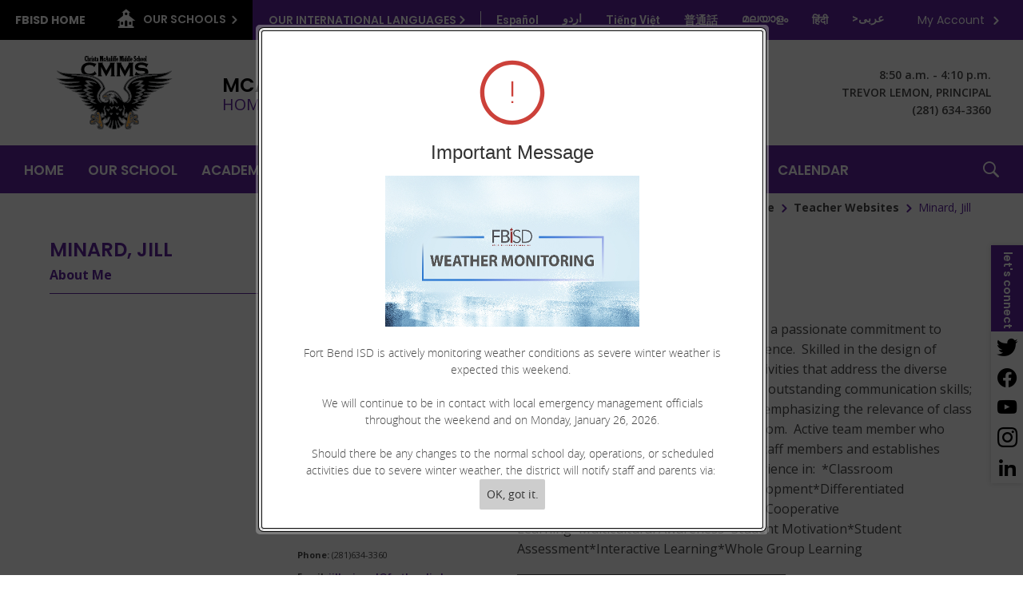

--- FILE ---
content_type: text/html; charset=utf-8
request_url: https://www.fortbendisd.com/domain/21517
body_size: 362422
content:

<!DOCTYPE HTML PUBLIC "-//W3C//DTD HTML 4.01 Frameset//EN" "http://www.w3.org/TR/html4/frameset.dtd">

<html lang="en">
<head>
    <title>Minard, Jill / About Me</title>
    <!--
    <PageMap>
    <DataObject type="document">
    <Attribute name="siteid">194</Attribute>
    </DataObject>
    </PageMap>
    -->
    

<script>
(function(apiKey){
    (function(p,e,n,d,o){var v,w,x,y,z;o=p[d]=p[d]||{};o._q=[];
    v=['initialize','identify','updateOptions','pageLoad'];for(w=0,x=v.length;w<x;++w)(function(m){
        o[m]=o[m]||function(){o._q[m===v[0]?'unshift':'push']([m].concat([].slice.call(arguments,0)));};})(v[w]);
        y=e.createElement(n);y.async=!0;y.src='https://cdn.pendo.io/agent/static/'+apiKey+'/pendo.js';
        z=e.getElementsByTagName(n)[0];z.parentNode.insertBefore(y,z);})(window,document,'script','pendo');

        // Call this whenever information about your visitors becomes available
        // Please use Strings, Numbers, or Bools for value types.
        pendo.initialize({
            visitor: {
                id: 'TX01917858-cngv0iEqRbHQc+9Am84vTQ==',   // Required if user is logged in
                role: 'Anonymous',
                isPartOfGroup: 'False',
                // email:        // Optional
                // You can add any additional visitor level key-values here,
                // as long as it's not one of the above reserved names.
            },

            account: {
                id: 'TX01917858', // Highly recommended
                version: '2.81',
                name:         'Fort Bend ISD'
                // planLevel:    // Optional
                // planPrice:    // Optional
                // creationDate: // Optional

                // You can add any additional account level key-values here,
                // as long as it's not one of the above reserved names.
            }
        });
})('ca0f531d-af61-45a7-7c9a-079f24d9128a');
</script>

    
    <meta property="og:type" content="website" />
<meta property="fb:app_id" content="411584262324304" />
<meta property="og:url" content="http%3A%2F%2Fwww.fortbendisd.com%2Fsite%2Fdefault.aspx%3FDomainID%3D21517" />
<meta property="og:title" content="Minard, Jill / About Me" />
<meta name="twitter:card" value="summary" />
<meta name="twitter:title" content="Minard, Jill / About Me" />
<meta itemprop="name" content="Minard, Jill / About Me" />

    <!-- Begin swuc.GlobalJS -->
<script type="text/javascript">
 staticURL = "https://www.fortbendisd.com/Static/";
 SessionTimeout = "0";
 BBHelpURL = "";
</script>
<!-- End swuc.GlobalJS -->

    <script src='https://www.fortbendisd.com/Static/GlobalAssets/Scripts/min/sri-failover.min.js' type='text/javascript'></script>

    <!-- Stylesheets -->
    <link rel="Stylesheet" type="text/css" href="https://www.fortbendisd.com/Static/GlobalAssets/webfonts/OpenSans-Light.css" />
    <link rel="Stylesheet" type="text/css" href="https://www.fortbendisd.com/Static/GlobalAssets/webfonts/OpenSans-Italic.css" />
    <link rel="Stylesheet" type="text/css" href="https://www.fortbendisd.com/Static/GlobalAssets/webfonts/OpenSans-Regular.css" />
    <link rel="Stylesheet" type="text/css" href="https://www.fortbendisd.com/Static/GlobalAssets/webfonts/OpenSans-SemiBold.css" />
    <link rel="Stylesheet" type="text/css" href="../Static/GlobalAssets/Scripts/ThirdParty/shepherd/shepherd-theme-default.css" />
    <link rel="Stylesheet" type="text/css" href="https://www.fortbendisd.com/Static/App_Themes/SW/jquery.jgrowl.css" />
    <link rel="Stylesheet" type="text/css" href="https://www.fortbendisd.com/Static//site/assets/styles/system_2741.css" />
    <link rel="Stylesheet" type="text/css" href="https://www.fortbendisd.com/Static//site/assets/styles/apps_2590.css" />
    <link rel="Stylesheet" type="text/css" href="https://www.fortbendisd.com/Static/App_Themes/SW/jQueryUI.css" />
    <link rel="Stylesheet" type="text/css" href="https://www.fortbendisd.com/Static/GlobalAssets/webfonts/SchoolwiresMobile_2320.css" />
    <link rel="Stylesheet" type="text/css" href="https://www.fortbendisd.com/Static//site/assets/styles/dashboard.css" />
    <link rel="Stylesheet" type="text/css" href="https://www.fortbendisd.com/Static/GlobalAssets/Styles/Grid.css" />

    <!-- Scripts -->
    <script src="https://www.fortbendisd.com/Static/GlobalAssets/WCM-2680/WCM.js" type="text/javascript"></script>
    <script src="https://www.fortbendisd.com/Static/GlobalAssets/WCM-2680/API.js" type="text/javascript"></script>
    <script language="javascript" type='text/javascript' src="https://www.fortbendisd.com/Static/GlobalAssets/jQuery.min.js"></script>
    <script language="javascript" type='text/javascript' src="https://www.fortbendisd.com/Static/GlobalAssets/jQueryMigrate.min.js"></script>
    <script src='https://ajax.googleapis.com/ajax/libs/swfobject/2.2/swfobject.js' type='text/javascript'
        integrity='sha384-JO4qIitDJfdsiD2P0i3fG6TmhkLKkiTfL4oVLkVFhGs5frz71Reviytvya4wIdDW' crossorigin='anonymous'
        data-sri-failover='https://www.fortbendisd.com/Static/GlobalAssets/Scripts/min/swfobject.js'></script>
    <script src='../Static/GlobalAssets/Scripts/ThirdParty/tether/tether.min.js' type='text/javascript'></script>
    <script src='../Static/GlobalAssets/Scripts/ThirdParty/shepherd/shepherd.min.js' type='text/javascript'></script>
   
    <script type="text/javascript">
        $(document).ready(function () {
            SetCookie('SWScreenWidth', screen.width);
            SetCookie('SWClientWidth', document.body.clientWidth);
            
            $("div.ui-article:last").addClass("last-article");
            $("div.region .app:last").addClass("last-app");

            // get on screen alerts
            var isAnyActiveOSA = 'True';
            var onscreenAlertCookie = GetCookie('Alerts');

            if (onscreenAlertCookie == '' || onscreenAlertCookie == undefined) {
                onscreenAlertCookie = "";
            }
            if (isAnyActiveOSA == 'True') {
                GetContent(homeURL + "/cms/Tools/OnScreenAlerts/UserControls/OnScreenAlertDialogListWrapper.aspx?OnScreenAlertCookie=" + onscreenAlertCookie + "&SiteID=194", "onscreenalert-holder", 2, "OnScreenAlertCheckListItem();");
            }            

        });

    // ADA SKIP NAV
    $(document).ready(function () {
        $(document).on('focus', '#skipLink', function () {
            $("div.sw-skipnav-outerbar").animate({
                marginTop: "0px"
            }, 500);
        });

        $(document).on('blur', '#skipLink', function () {
            $("div.sw-skipnav-outerbar").animate({
                marginTop: "-30px"
            }, 500);
        });
    });

    // ADA MYSTART
    $(document).ready(function () {
        var top_level_nav = $('.sw-mystart-nav');

        // Set tabIndex to -1 so that top_level_links can't receive focus until menu is open
        // school dropdown
        $(top_level_nav).find('ul').find('a').attr('tabIndex', -1);

        // my account dropdown
        $(top_level_nav).next('ul').find('a').attr('tabIndex', -1);

        var openNavCallback = function(e, element) {
             // hide open menus
            hideMyStartBarMenu();

            // show school dropdown
            if ($(element).find('ul').length > 0) {
                $(element).find('.sw-dropdown').css('display', 'block').attr('aria-hidden', 'false');
                $(element).find('.sw-dropdown').find('li:first-child a').focus()
            }

            // show my account dropdown
            if ($(element).next('ul').length > 0) {
                $(element).next('.sw-dropdown').css('display', 'block').attr('aria-hidden', 'false');
                $(element).next('.sw-dropdown').find('li:first-child a').focus();
                $('#sw-mystart-account').addClass("clicked-state");
            }
        }

        $(top_level_nav).click(function (e) {
            openNavCallback(e, this);
        });

        $('.sw-dropdown-list li').click(function(e) {
            e.stopImmediatePropagation();
            $(this).focus();
        });
        
        // Bind arrow keys for navigation
        $(top_level_nav).keydown(function (e) {
            if (e.keyCode == 37) { //key left
                e.preventDefault();

                // This is the first item
                if ($(this).prev('.sw-mystart-nav').length == 0) {
                    $(this).parents('div').find('.sw-mystart-nav').last().focus();
                } else {
                    $(this).prev('.sw-mystart-nav').focus();
                }
            } else if (e.keyCode == 38) { //key up
                e.preventDefault();

                // show school dropdown
                if ($(this).find('ul').length > 0) {
                    $(this).find('div.sw-dropdown').css('display', 'block').find('ul').attr('aria-hidden', 'false').find('a').attr('tabIndex', 0).last().focus();
                }

                // show my account dropdown
                if ($(this).find('ul').length > 0) {
                    $(this).find('ul.sw-dropdown').css('display', 'block').attr('aria-hidden', 'false').find('a').attr('tabIndex', 0).last().focus();
                }
            } else if (e.keyCode == 39) { //key right
                e.preventDefault();

                // This is the last item
                if ($(this).next('.sw-mystart-nav').length == 0) {
                    $(this).parents('div').find('.sw-mystart-nav').first().focus();
                } else {
                    $(this).next('.sw-mystart-nav').focus();
                }
            } else if (e.keyCode == 40) { //key down
                e.preventDefault();

                // show school dropdown
                if ($(this).find('ul').length > 0) {
                    $(this).find('div.sw-dropdown').css('display', 'block').find('ul').attr('aria-hidden', 'false').find('a').attr('tabIndex', 0).first().focus();
                }

                // show my account dropdown
                if ($(this).next('ul').length > 0) {
                    $(this).next('ul.sw-dropdown').css('display', 'block').attr('aria-hidden', 'false').find('a').attr('tabIndex', 0).first().focus();
                }
            } else if (e.keyCode == 13 || e.keyCode == 32) { //enter key
                // If submenu is hidden, open it
                e.preventDefault();

                
                openNavCallback(e, this);
                $(this).parent('li').find('ul[aria-hidden=true]').attr('aria-hidden', 'false').find('a').attr('tabIndex', 0).first().focus();
            } else if (e.keyCode == 27) { //escape key
                e.preventDefault();
                hideMyStartBarMenu();
            } else {
                $(this).parent('.sw-mystart-nav').find('ul[aria-hidden=false] a').each(function () {
                    if (typeof keyCodeMap != "undefined" && $(this).text().substring(0, 1).toLowerCase() == keyCodeMap[e.keyCode]) {
                        $(this).focus();
                        return false;
                    }
                });
            }
        });

        // school dropdown
        var startbarlinks = $(top_level_nav).find('ul').find('a');
        bindMyStartBarLinks(startbarlinks);

        // my account dropdown
        var myaccountlinks = $(top_level_nav).next('ul').find('a');
        bindMyStartBarLinks(myaccountlinks);

        function bindMyStartBarLinks(links) {
            $(links).keydown(function (e) {
                e.stopPropagation();

                if (e.keyCode == 38) { //key up
                    e.preventDefault();

                    // This is the first item
                    if ($(this).parent('li').prev('li').length == 0) {
                        if ($(this).parents('ul').parents('.sw-mystart-nav').length > 0) {
                            $(this).parents('ul').parents('.sw-mystart-nav').focus();
                        } else {
                            $(this).parents('ul').prev('.sw-mystart-nav').focus();
                        }
                    } else {
                        $(this).parent('li').prev('li').find('a').first().focus();
                    }
                } else if (e.keyCode == 40) { //key down
                    e.preventDefault();
                    
                    if ($(this).parent('li').next('li').length == 0) {
                        if ($(this).parents('ul').parents('.sw-mystart-nav').length > 0) {
                            $(this).parents('ul').parents('.sw-mystart-nav').focus();
                        } else {
                            $(this).parents('ul').prev('.sw-mystart-nav').focus();
                        }
                    } else {
                        $(this).parent('li').next('li').find('a').first().attr('tabIndex', 0);
                        $(this).parent('li').next('li').find('a').first().focus();
                    }
                } else if (e.keyCode == 27 || e.keyCode == 37) { // escape key or key left
                    e.preventDefault();
                    hideMyStartBarMenu();
                } else if (e.keyCode == 32) { //enter key
                    e.preventDefault();
                    window.location = $(this).attr('href');
                } else {
                    var found = false;

                    $(this).parent('div').nextAll('li').find('a').each(function () {
                        if (typeof keyCodeMap != "undefined" && $(this).text().substring(0, 1).toLowerCase() == keyCodeMap[e.keyCode]) {
                            $(this).focus();
                            found = true;
                            return false;
                        }
                    });

                    if (!found) {
                        $(this).parent('div').prevAll('li').find('a').each(function () {
                            if (typeof keyCodeMap != "undefined" && $(this).text().substring(0, 1).toLowerCase() == keyCodeMap[e.keyCode]) {
                                $(this).focus();
                                return false;
                            }
                        });
                    }
                }
            });
        }
        
        // Hide menu if click or focus occurs outside of navigation
        $('#sw-mystart-inner').find('.sw-mystart-nav').last().keydown(function (e) {
            if (e.keyCode == 9) {
                // If the user tabs out of the navigation hide all menus
                hideMyStartBarMenu();
            }
        });

        /*$(document).click(function() { 
            hideMyStartBarMenu();
        });*/

        // try to capture as many custom MyStart bars as possible
        $('.sw-mystart-button').find('a').focus(function () {
            hideMyStartBarMenu();
        });

        $('#sw-mystart-inner').click(function (e) {
            e.stopPropagation();
        });

        $('ul.sw-dropdown-list').blur(function () {
            hideMyStartBarMenu();
        });

        $('#ui-btn-mypasskey').focus(function () {
            hideMyStartBarMenu();
        });

        $('#ui-btn-sitemanager').focus(function () {
            hideMyStartBarMenu();
        });

        $('#ui-btn-myview').focus(function () {
            hideMyStartBarMenu();
        });

        $('#ui-btn-signin').focus(function () {
            hideMyStartBarMenu();
        });

        $('#ui-btn-register').focus(function () {
            hideMyStartBarMenu();
        });

        // button click events
        $('div.sw-mystart-button.home a').keydown(function (e) {
            e.stopImmediatePropagation();

            if (e.keyCode == 13) {
                $(this).click();
            }
        });

        $('div.sw-mystart-button.pw a').keydown(function (e) {
            e.stopImmediatePropagation();
            
            if (e.keyCode == 13) {
                $(this).click();
            }
        });

        $('div.sw-mystart-button.manage a').keydown(function (e) {
            e.stopImmediatePropagation();
            
            if (e.keyCode == 13) {
                $(this).click();
            }
        });

        $('#sw-mystart-account').keydown(function (e) {
            e.stopImmediatePropagation();
            
            if (e.keyCode == 13) {
                $(this).addClass('clicked-state');
                $('#sw-myaccount-list').show();
            }
        });

        $('#sw-mystart-mypasskey a').keydown(function (e) {
            e.stopImmediatePropagation();
            
            if (e.keyCode == 13) {
                $(this).click();
            }
        });

        $('div.sw-mystart-button.signin a').keydown(function (e) {
            e.stopImmediatePropagation();
            
            if (e.keyCode == 13) {
                $(this).click();
            }
        });

        $('div.sw-mystart-button.register a').keydown(function (e) {
            e.stopImmediatePropagation();
            
            if (e.keyCode == 13) {
                $(this).click();
            }
        });
    });

    function hideMyStartBarMenu() {
        $('.sw-dropdown').attr('aria-hidden', 'true').css('display', 'none');
        $('#sw-mystart-account').removeClass("clicked-state");
    }

    // ADA CHANNEL NAV
    $(document).ready(function() {
        var channelCount;
        var channelIndex = 1;
        var settings = {
            menuHoverClass: 'hover'
        };

        // Add ARIA roles to menubar and menu items
$('[id="channel-navigation"]').attr('role', 'menubar').find('li a').attr('tabindex', '0');

        var top_level_links = $('[id="channel-navigation"]').find('> li > a');
        channelCount = $(top_level_links).length;


        $(top_level_links).each(function() {
            $(this).attr('aria-posinset', channelIndex).attr('aria-setsize', channelCount);
            $(this).next('ul').attr({ 'aria-hidden': 'true', 'role': 'menu' });
            if ($(this).parent('li.sw-channel-item').children('ul.sw-channel-dropdown').length > 0) {
                $(this).attr('aria-haspopup', 'true');
                $(this).attr('aria-expanded', 'false');
            }

            var sectionCount = $(this).next('ul').find('a').length;
            var sectionIndex = 1;
            $(this).next('ul').find('a').each(function() {
                $(this).attr('tabIndex', -1).attr('aria-posinset', sectionIndex).attr('aria-setsize', sectionCount);
                sectionIndex++;
            });
            channelIndex++;

        });

        $(top_level_links).focus(function () {
            //hide open menus
            hideChannelMenu();

            if ($(this).parent('li').find('ul').length > 0) {
                $(this).parent('li').addClass(settings.menuHoverClass).find('ul').attr('aria-hidden', 'false').css('display', 'block');
                if ($(this).parent('li.sw-channel-item').children('ul.sw-channel-dropdown').length > 0)
                {
                $(this).parent('li').find('a').attr('aria-expanded','true')
                }
            }
        });

        // Bind arrow keys for navigation
        $(top_level_links).keydown(function (e) {
            if (e.keyCode == 37) { //key left
                e.preventDefault();

                // This is the first item
                if ($(this).parent('li').prev('li').length == 0) {
                    $(this).parents('ul').find('> li').last().find('a').first().focus();
                } else {
                    $(this).parent('li').prev('li').find('a').first().focus();
                }
            } else if (e.keyCode == 38) { //key up
                e.preventDefault();

                if ($(this).parent('li').find('ul').length > 0) {
                    $(this).parent('li').addClass(settings.menuHoverClass).find('ul').css('display', 'block').attr('aria-hidden', 'false').find('a').attr('tabIndex', 0).last().focus();
                }
            } else if (e.keyCode == 39) { //key right
                e.preventDefault();

                // This is the last item
                if ($(this).parent('li').next('li').length == 0) {
                    $(this).parents('ul').find('> li').first().find('a').first().focus();
                } else {
                    $(this).parent('li').next('li').find('a').first().focus();
                }
            } else if (e.keyCode == 40) { //key down
                e.preventDefault();

                if ($(this).parent('li').find('ul').length > 0) {
                    $(this).parent('li')
                         .addClass(settings.menuHoverClass)
                         .find('ul.sw-channel-dropdown').css('display', 'block')
                         .attr('aria-hidden', 'false')
                         .find('a').attr('tabIndex', 0)
                         .first().focus();
                    if($(this).parent('li').children('ul.sw-channel-dropdown').length > 0)
                    {
                    $(this).parent('li').find('a').attr('aria-expanded', 'true')
                    }
                }
            } else if (e.keyCode == 13 || e.keyCode == 32) { //enter key
                // If submenu is hidden, open it
                e.preventDefault();

                $(this).parent('li').find('ul[aria-hidden=true]').attr('aria-hidden', 'false').addClass(settings.menuHoverClass).find('a').attr('tabIndex', 0).first().focus();
            } else if (e.keyCode == 27) { //escape key
                e.preventDefault();
                hideChannelMenu();
            } else {
                $(this).parent('li').find('ul[aria-hidden=false] a').each(function () {
                    if (typeof keyCodeMap != "undefined" && $(this).text().substring(0, 1).toLowerCase() == keyCodeMap[e.keyCode]) {
                        $(this).focus();
                        return false;
                    }
                });
            }
        });

        var links = $(top_level_links).parent('li').find('ul').find('a');

        $(links).keydown(function (e) {
            if (e.keyCode == 38) {
                e.preventDefault();
                
                // This is the first item
                if ($(this).parent('li').prev('li').length == 0) {
                    $(this).parents('ul').parents('li').find('a').first().focus();
                } else {
                    $(this).parent('li').prev('li').find('a').first().focus();
                }
            } else if (e.keyCode == 40) {
                e.preventDefault();
                
                if ($(this).parent('li').next('li').length == 0) {
                    $(this).parents('ul').parents('li').find('a').first().focus();
                } else {
                    $(this).parent('li').next('li').find('a').first().focus();
                }
            } else if (e.keyCode == 27 || e.keyCode == 37) {
                e.preventDefault();
                $(this).parents('ul').first().prev('a').focus().parents('ul').first().find('.' + settings.menuHoverClass).removeClass(settings.menuHoverClass);
            } else if (e.keyCode == 13 || e.keyCode == 32) {
                e.preventDefault();
                // Fix for SCB-12895: When we select a Section, the below code will take the ID of its parent Channel
                // And remove all related event handlers for it only at this point
                // This will only trigger the event for the Section keydown
                var selectedChannelID = $(this).parents('li[id*="navc-"]').attr('id');
                $('#' + selectedChannelID).off();
                $('#' + selectedChannelID + ' a').off();
                window.location = $(this).attr('href');
            } else {
                var found = false;

                $(this).parent('li').nextAll('li').find('a').each(function () {
                    if (typeof keyCodeMap != "undefined" && $(this).text().substring(0, 1).toLowerCase() == keyCodeMap[e.keyCode]) {
                        $(this).focus();
                        found = true;
                        return false;
                    }
                });

                if (!found) {
                    $(this).parent('li').prevAll('li').find('a').each(function () {
                        if (typeof keyCodeMap != "undefined" && $(this).text().substring(0, 1).toLowerCase() == keyCodeMap[e.keyCode]) {
                            $(this).focus();
                            return false;
                        }
                    });
                }
            }
        });

        function hideChannelMenu() {
            $('li.sw-channel-item.' + settings.menuHoverClass).removeClass(settings.menuHoverClass).find('ul').attr('aria-hidden', 'true').css('display', 'none').find('a').attr('tabIndex', -1);
            if($('li.sw-channel-item').children('ul.sw-channel-dropdown').length > 0)
            {
                $('li.sw-channel-item').find('a[aria-expanded]').attr('aria-expanded','false');
            }         
        }
        
        // Hide menu if click or focus occurs outside of navigation
        $('[id="channel-navigation"]').find('a').last().keydown(function (e) {
            if (e.keyCode == 9) {
                // If the user tabs out of the navigation hide all menus
                hideChannelMenu();
            }
        });

        $('[id="channel-navigation"]').find('a').first().keydown(function (e) {
            if (e.keyCode == 9) {
                // hide open MyStart Bar menus
                hideMyStartBarMenu();
            }
        });

        /*$(document).click(function() {
            hideChannelMenu();
        });*/

        $('[id="channel-navigation"]').click(function (e) {
            e.stopPropagation();
        });
    });

    $(document).ready(function() {
        $('input.required').each(function() {
            if ($('label[for="' + $(this).attr('id') + '"]').length > 0) {
                if ($('label[for="' + $(this).attr('id') + '"]').html().indexOf('recStar') < 0) {
                    $('label[for="' + $(this).attr('id') + '"]').prepend('<span class="recStar" aria-label="required item">*</span> ');
                }
            }
        });

        $(document).ajaxComplete(function() {
            $('input.required').each(function() {
                if ($('label[for="' + $(this).attr('id') + '"]').length > 0) {
                    if ($('label[for="' + $(this).attr('id') + '"]').html().indexOf('recStar') < 0) {
                        $('label[for="' + $(this).attr('id') + '"]').prepend('<span class="recStar" aria-label="required item">*</span> ');
                    }
                }
            });
        });
    });
    </script>

    <!-- Page -->
    
    <style type="text/css">/* MedaiBegin Standard *//* GroupBegin Fonts */

/*
font-family: 'Open Sans', sans-serif;
font-family: 'Poppins', sans-serif;
font-family: 'Roboto', sans-serif;
*/

@font-face { font-family: Myriad Pro; src: url('/cms/lib/TX01917858/Centricity/Template/41//fonts/MyriadPro-Regular.otf'); }

@font-face {
    font-family: 'fortBendIconFont';
    src: url("[data-uri]") format('truetype');
    font-weight: normal;
    font-style: normal;
    font-display: block;
}

[class^="fortBend-icon"], [class*=" fortBend-icon"], .fort-bend-icon-font {
    font-family: 'fortBendIconFont' !important;
    speak: never;
    font-style: normal;
    font-weight: normal;
    font-variant: normal;
    text-transform: none;
    line-height: 1;
    -webkit-font-smoothing: antialiased;
    -moz-osx-font-smoothing: grayscale;
}

.fortBend-iconchevron:before {
  content: "\e900";
}
.fortBend-iconaddress:before {
  content: "\e901";
}
.fortBend-iconclose:before {
  content: "\e902";
}
.fortBend-iconfacebook:after {
  content: "\e903";
}
.fortBend-iconInstagram:before {
  content: "\e904";
}
.fortBend-iconletstalk:before {
  content: "\e905";
}
.fortBend-iconLinkedIn:after {
  content: "\e906";
}
.fortBend-iconmenu:before {
  content: "\e907";
}
.fortBend-iconpause:before {
  content: "\e908";
}
.fortBend-iconphone:before {
  content: "\e909";
}
.fortBend-iconSchool:before {
  content: "\e90a";
}
.fortBend-iconsearch:before {
  content: "\e90b";
}
.fortBend-icontwitter:after {
  content: "\e90c";
}
.fortBend-iconyoutube:after {
  content: "\e90d";
}
/* GroupEnd */

/* GroupBegin Responsive Menu */

/* GroupEnd */
 
/* GroupBegin Global */
@-ms-viewport {
	width: device-width;
}
body {
	-webkit-text-size-adjust: none;
	-webkit-tap-highlight-color:  rgba(255, 255, 255, 0);
    -webkit-font-smoothing: antialiased;
    -moz-osx-font-smoothing: grayscale;
	background: #fff;
    line-height: 1.6;
    color: #484848;
    font-family: 'Open Sans', sans-serif;
    font-size: 16px;
    font-weight: 400;
}
body:before {
	content: "desktop";
	display: none;
}
.displayFlexRow {
    display: -webkit-box;  
    display: -ms-flexbox; 
    display: -webkit-flex; 
    display: flex;
    flex-direction: row;
    -webkit-flex-direction: row;
}
.displayFlexCol {
    display: -webkit-box;
    display: -ms-flexbox;
    display: -webkit-flex;
    display: flex;
    flex-direction: column;
    -webkit-flex-direction: column;
}
.cs-ally-hidden, .acc-hidden {
    width: 0 !important;
    height: 0 !important;
    display: inline-block !important;
    padding: 0 !important;
    margin: 0 !important;
    border: 0 !important;
    overflow: hidden !important;
}
.cs-border-box {
	-webkit-box-sizing: border-box;
	-moz-box-sizing: border-box;
	box-sizing: border-box;
}
.cs-btn-reset {
	background: none;
    border: 0px;
    padding: 0px;
    margin: 0px;
    cursor: pointer;
    display: inline-block;
}
.ul-reset {
    margin: 0;
    padding: 0;
    list-style-type: none;
}
.ui-clear:after {
	content: "";
}
.gb-section-parent {
	position: relative;
}
.gb-section, #cs-contrast-bar {
	position: relative;
    max-width: 1474px;
    margin: 0 auto;
    -webkit-box-sizing: border-box;
	-moz-box-sizing: border-box;
	box-sizing: border-box;
}
.gb-section-pad {
	/*padding: 0px 65px;*/
    
}
#gb-page {
	width: 100%;
	position: relative;
	overflow: hidden;
}
#gb-page[data-body-color="Grey;Black"], #gb-page[data-body-color="Grey"] {
	color: #333;
}
#gb-page[data-body-color="Black"] {
	color: #000;
}
a {
	color: #5F259F;
    text-decoration: none;
    font-weight: 700;
}
/* GroupEnd */

/* GroupBegin Mystart */
#sw-mystart-outer {
	display: none;
}
#gb-mystart-outer {
	background: #5F259F;
	color: #FFFFFF;
    padding: 0;
    z-index: 8000;
}
#gb-mystart {
	display: -ms-flexbox;
	display: -webkit-flex;
	display: flex;
    -webkit-justify-content: space-between;
	-ms-flex-pack: justify;
	justify-content: space-between;
    padding: 0 17px 0 0;
    font-family: 'Poppins', sans-serif;
    font-size: 14px;
    font-weight: 400;
}
.gb-mystart {
    display: -ms-flexbox;
	display: -webkit-flex;
	display: flex;
    -webkit-align-items: flex-start;
	-ms-flex-align: start;
	align-items: flex-start;
}
.gb-mystart.left {
	text-transform: uppercase;
    font-weight: 600;
    flex-wrap: wrap;
}
.gb-mystart.right {
    -webkit-justify-content: flex-end;
	-ms-flex-pack: end;
	justify-content: flex-end;
}
.sw-mystart-button,
#gb-search {
	margin: 0;
}
#gb-search {
	padding: 0 15px;
    position: relative;
}
.sw-mystart-button, .sw-mystart-button.home {
	margin: 0;
    padding: 0;
    height: auto;
}
.sw-mystart-button a {
	padding: 14px 19px;
    height: 100%;
    box-sizing: border-box;
    -webkit-box-sizing: border-box;
    -moz-box-sizing: border-box;
}
.sw-mystart-button.home a {
	background: #000000;
	color: #FFFFFF;
    position: relative;
}
.sw-mystart-button.home a:hover, .sw-mystart-button.home a:focus {
	color: #FFFFFF;
}
.sw-mystart-button.home a:before {
	content: "";
    width: calc(100% - 20px);
    height: calc(100% - 10px);
    position: absolute;
    top: 5px;
    left: 10px;
    background: #5F259F;
    transform: scale(0);
    border-radius: 2px;
    -webkit-border-radius: 2px;
    -moz-border-radius: 2px;
    -ms-transition: all .3s ease 0s;
	-moz-transition: all .3s ease 0s;
	-webkit-transition: all .3s ease 0s;
	transition: all .3s ease 0s;
}
.sw-mystart-button.home a:hover:before, .sw-mystart-button.home a:focus:before {
	transform: scale(1);
}
.sw-mystart-button.home a span {
	position: relative;
}
.sw-mystart-button.home a, .cs-mystart-dropdown.schools, #school-trigger {
	display: -ms-flexbox;
	display: -webkit-flex;
	display: flex;
    height: 50px;
}
.cs-mystart-dropdown.translate {
	height: 50px;
}
.cs-mystart-dropdown.user-options .cs-selector {
	height: 42px;
}
.sw-mystart-button.home a span, .cs-mystart-dropdown.schools .cs-selector {
	align-self: center;
}
.sw-mystart-button a,
.sw-mystart-button a:active,
.sw-mystart-button a:visited {
	color: #FFFFFF;
    font-family: 'Poppins', sans-serif;
    font-size: 14px;
}
a#ui-btn-mypasskey {
	font-weight: 400;
}
.cs-mystart-dropdown {
    position: relative;
    float: left;
    height: auto;
    margin: 0;
    padding: 0;
    box-sizing: border-box;
    -webkit-box-sizing: border-box;
    -moz-box-sizing: border-box;
}
.cs-mystart-dropdown.translate, .cs-mystart-dropdown.translate .cs-lang-link {
	color: #FFFFFF;
}
.cs-mystart-dropdown.translate > ul {
	position: relative;
    padding-left: 5px;
}
.cs-mystart-dropdown.translate > ul:before {
	content: "";
    width: 1px; 
    height: 20px;
    position: absolute;
    top: 14px;
    left: 0;
    background: #FFFFFF;
}
.cs-mystart-dropdown.translate .cs-lang-link {
	font-family: 'Roboto', sans-serif;
    font-size: 14px;
    font-weight: 700;
    text-transform: none;
    padding: 10px;
    margin: 4px 5px;
    display: block;
    position: relative;
    border-radius: 2px;
    -webkit-border-radius: 2px;
    -moz-border-radius: 2px;
    -ms-transition: all .3s ease 0s;
	-moz-transition: all .3s ease 0s;
	-webkit-transition: all .3s ease 0s;
	transition: all .3s ease 0s;
}
.cs-mystart-dropdown.translate .cs-lang-link[data-lang-code="/en/ur"], .cs-mystart-dropdown.translate .cs-lang-link[data-lang-code="/en/ml"], .cs-mystart-dropdown.translate .cs-lang-link[data-lang-code="/en/ar"] {
	margin: 2px 5px;
}
.cs-mystart-dropdown.translate .cs-lang-link:hover, .cs-mystart-dropdown.translate .cs-lang-link:focus {
    color: #FFFFFF;
}
.cs-mystart-dropdown.translate .cs-lang-link:before {
	content: "";
    background: #5F259F;
    width: 100%;
    height: 100%;
    border-radius: 2px;
    -webkit-border-radius: 2px;
    -moz-border-radius: 2px;
    transform: scale(0);
    opacity: 0;
    position: absolute;
    top: 0;
    left: 0;
    -ms-transition: all .3s ease 0s;
	-moz-transition: all .3s ease 0s;
	-webkit-transition: all .3s ease 0s;
	transition: all .3s ease 0s;
}
.cs-mystart-dropdown.translate .cs-lang-link[data-lang-code="/en/ur"]:before, .cs-mystart-dropdown.translate .cs-lang-link[data-lang-code="/en/ml"]:before, .cs-mystart-dropdown.translate .cs-lang-link[data-lang-code="/en/ar"]:before {
	top: 2px;
}
.cs-mystart-dropdown.translate .cs-lang-link:hover:before, .cs-mystart-dropdown.translate .cs-lang-link:focus:before {
	transform: scale(1);
    opacity: 1;
}
.cs-mystart-dropdown.translate .cs-lang-link span {
	position: relative;
}
.cs-mystart-dropdown.schools, #school-trigger {
	background: #000000;
	color: #FFFFFF;
}
.cs-mystart-dropdown .cs-dropdown-list {
    width: 258px;
    max-height: 350px;
    overflow: auto;
    height: auto !important;
    height: 350px;
    margin: 0px;
    list-style: none;
    padding: 10px 0px 25px;
}
.cs-mystart-dropdown .cs-dropdown {
    position: absolute;
    top: 100%;
    left: 0px;
    display: none;
    border: 1px solid #CCCCCC;
    -moz-box-shadow: 0 0 46px rgba(0,0,0,.36);
    -webkit-box-shadow: 0 0 46px rgba(0,0,0,.36);
    box-shadow: 30 0 46px rgba(0,0,0,.36);
    z-index: 8000;
    background: #fff;
}
.cs-mystart-dropdown.translate .cs-dropdown {
    padding: 20px 44px;
}
.cs-mystart-dropdown.user-options .cs-dropdown {
	left: auto;
    right: 0;
}
.cs-mystart-dropdown.user-options .cs-dropdown:before {
	content: "";
    width: 0;
    height: 0;
    border-style: solid;
    border-width: 0 9px 10px 9px;
    border-color: transparent transparent #ccc transparent;
    position: absolute;
    right: 69px;
    top: -10px;
}
.cs-mystart-dropdown.user-options .cs-dropdown:after {
	content: "";
    width: 0;
    height: 0;
    border-style: solid;
    border-width: 0 8px 9px 8px;
    border-color: transparent transparent #fff transparent;
    position: absolute;
    right: 70px;
    top: -9px;
}
.cs-mystart-dropdown .cs-selector, #school-trigger {
	position: relative;
    padding: 14px 33px 14px 20px;
    cursor: pointer;
    -ms-transition: all .3s ease 0s;
	-moz-transition: all .3s ease 0s;
	-webkit-transition: all .3s ease 0s;
	transition: all .3s ease 0s;
}
.cs-mystart-dropdown.translate .cs-selector {
	padding-right: 30px;
}
.cs-mystart-dropdown.translate:hover .cs-selector, .cs-mystart-dropdown.translate:focus .cs-selector {
	text-decoration: underline;
}
.cs-mystart-dropdown.user-options .cs-selector {
	padding: 10px 31px 10px 19px;
    margin: 4px 0;
    border-radius: 2px;
    -webkit-border-radius: 2px;
    -moz-border-radius: 2px;
    box-sizing: border-box;
    -webkit-box-sizing: border-box;
    -moz-box-sizing: border-box;
}
.cs-mystart-dropdown.user-options .cs-selector:hover, .cs-mystart-dropdown.user-options .cs-selector:focus {
	background: #5F259F;
    color: #FFFFFF;
}
.cs-mystart-dropdown.schools .cs-selector {
	padding-left: 53px;
}
.cs-mystart-dropdown.schools .cs-selector:after, #school-trigger:after {
	content: "\e90a";
    font-family: 'fortBendIconFont' !important;
    speak: never;
    font-style: normal;
    font-weight: normal;
    font-variant: normal;
    text-transform: none;
    line-height: 1;
    -webkit-font-smoothing: antialiased;
    -moz-osx-font-smoothing: grayscale;
    font-size: 23px;
    position: absolute;
   	top: 11px;
    left: 20px;
}
.cs-mystart-dropdown .cs-selector:before, #school-trigger:before {
	content: "\e900";
    font-family: 'fortBendIconFont' !important;
    speak: never;
    font-style: normal;
    font-weight: normal;
    font-variant: normal;
    text-transform: none;
    line-height: 1;
    -webkit-font-smoothing: antialiased;
    -moz-osx-font-smoothing: grayscale;
    position: absolute;
    top: 19px;
	right: 11px;
    background: none;
	padding: 0px;
	font-size: 11px;
}
.cs-mystart-dropdown.open .cs-selector:before, #school-trigger[aria-expanded="true"]:before {
	content: "\e902";
	font-size: 16px;
    top: 16px;
    right: 13px;
}
.cs-mystart-dropdown.user-options .cs-selector:before {
	top: 16px;
    right: 5px;
}
.cs-mystart-dropdown.user-options.open .cs-selector:before {
	top: 12px;
    right: 8px;
}
.cs-mystart-dropdown .cs-dropdown-list li {
    padding: 0 30px;
}
.cs-mystart-dropdown .cs-dropdown-list li a {
    text-decoration: none;
    display: block;
    color: #484848;
    position: relative;
    padding: 14px 0;
    font-family: 'Open Sans', sans-serif;
    font-size: 16px;
    font-weight: 700;
    line-height: 1.2;
    -ms-transition: all .3s ease 0s;
	-moz-transition: all .3s ease 0s;
	-webkit-transition: all .3s ease 0s;
	transition: all .3s ease 0s;
}
.cs-mystart-dropdown .cs-dropdown-list li a:hover, .cs-mystart-dropdown .cs-dropdown-list li a:focus {
	color: #5F259F;
}
.cs-mystart-dropdown .cs-dropdown-list li a:before {
	content: "";
    width: 100%;
    height: 1px;
    position: absolute;
    bottom: 0;
    left: 0;
    background: #000000;
}
.cs-mystart-dropdown .cs-dropdown-list li a:after {
	content: "";
    width: 0;
    opacity: 0;
    height: 1px;
    position: absolute;
    bottom: 0;
    left: 0;
    background: #5F259F;
    -ms-transition: all .3s ease 0s;
	-moz-transition: all .3s ease 0s;
	-webkit-transition: all .3s ease 0s;
	transition: all .3s ease 0s;
}
.cs-mystart-dropdown .cs-dropdown-list li a:hover:after, .cs-mystart-dropdown .cs-dropdown-list li a:focus:after {
	width: 100%;
    opacity: 1;
}
#gb-search {
	z-index: 8001;
}
#gb-search-input {
	border: none;
    background: #FFF; 
    color: #484848;
    margin: 0px;
    padding: 9px 6px;
    font-family: 'Open Sans', sans-serif;
    font-size: 16px;
    font-weight: 400;
    width: 186px;
}
#gb-search-toggle {
	color: #FFFFFF;
    -ms-transition: all .3s ease 0s;
	-moz-transition: all .3s ease 0s;
	-webkit-transition: all .3s ease 0s;
	transition: all .3s ease 0s;
    width: 20px;
    height: 100%;
    position: relative;
}
#gb-search-toggle span {
	position: absolute;
    top: 20px;
    right: 0;
    font-size: 20px;
}
#gb-search-toggle span.close-search {
	font-size: 25px;
    top: 18px;
    right: -2px;
}
#gb-search-toggle[aria-expanded="false"] .open-search, #gb-search-toggle[aria-expanded="true"] .close-search {
	transform: scale(1);
    opacity: 1;
}
#gb-search-toggle[aria-expanded="false"] .close-search, #gb-search-toggle[aria-expanded="true"] .open-search {
	transform: scale(0);
    opacity: 0;
}
#gb-search-form {
	background: #fff;
    color: #484848;
	position: absolute;
    top: 10px;
    right: 56px;
    width: 0;
    height: 40px;
    border-radius: 4px;
    -webkit-border-radius: 4px;
    -moz-border-radius: 4px;
    overflow: hidden;
    -ms-transition: all .3s ease 0s;
	-moz-transition: all .3s ease 0s;
	-webkit-transition: all .3s ease 0s;
	transition: all .3s ease 0s;
}
#gb-search-form.show-search {
	width: 252px;
}
#gb-search-button {
	width: 40px;
    height; 20px;
    font-size: 20px;
    padding: 9px 6px;
    position: relative;
    color: #5F259F;
}
#gb-search-button:before {
	content: "\e90b";
	font-family: 'fortBendIconFont' !important;
    speak: never;
    font-style: normal;
    font-weight: normal;
    font-variant: normal;
    text-transform: none;
    line-height: 1;
    -webkit-font-smoothing: antialiased;
    -moz-osx-font-smoothing: grayscale;
}
/* GroupEnd */ 

/* GroupBegin School Menu */
body.school-menu-showing{
	overflow: hidden;
}
#school-trigger {
	padding-left: 53px;
}
#school-trigger:hover span, #school-trigger:focus span {
	text-decoration: underline;
}
#school-trigger span {
	font-family: 'Poppins', sans-serif;
    font-size: 14px;
	text-transform: uppercase;
    font-weight: 600;
}
#fortbendisd-school-menu{
	position: fixed;
    top: 0;
    left: 0;
    width: 100% !important;
	height: 100% !important;
    padding-top: 53px;
    background: rgba(0, 0, 0, 0.6);
    box-sizing: border-box;
    z-index: 9002;
    display: none;
}
#fortbendisd-school-menu > section{
	max-width: 1600px;
    width: 100vw;
	max-height: 100%;
    margin: 0 auto;
	background: #fff;
    border-radius: 4px;
    overflow: hidden;
    transition: all 0.4s ease 0s;
}
#fortbendisd-school-menu[aria-hidden="false"] > section {
    max-width: 1340px;
    width: auto;
    margin-top: 50px;
}

#fortbendisd-school-menu .fortbendisd-school-tabs{
	flex-shrink: 0;
	padding: 32px 0;
    width: 303px;
    min-height: 400px;
    position: relative;
    background: #5F259F;
    color: #FFFFFF;
}
#fortbendisd-school-menu .fortbendisd-school-tabs .schools-tablist button {
	position: relative;
}
#fortbendisd-school-menu .fortbendisd-school-tabs .schools-tablist button:before {
	content: "";
	width: 0;
    height: 0;
    border-style: solid;
    border-width: 32px 0 32px 19px;
    border-color: transparent transparent transparent #000000;
    position: absolute;
    top: 0;
    right: 0;
    opacity: 0;
    -webkit-transition: all 0.2s ease .1s;
    -moz-transition: all 0.2s ease .1s;
    transition: all 0.2s ease .1s;
}
#fortbendisd-school-menu .fortbendisd-school-tabs .schools-tablist button[aria-selected="true"]:before, #fortbendisd-school-menu .fortbendisd-school-tabs .schools-tablist button:hover:before, #fortbendisd-school-menu .fortbendisd-school-tabs .schools-tablist button:focus:before {
	right: -19px;
    opacity: 1;
}
#fortbendisd-school-menu .fortbendisd-school-tabs button[role="tab"]{
	position: relative;
    width: 100%;
    font-family: 'Poppins', sans-serif;
    font-size: 20px;
    text-transform: uppercase;
    font-weight: 600;
    text-align: left;
    color: #FFFFFF;
    padding: 16.5px 25px 16.5px 42px;
    -webkit-transition: all 0.4s ease 0s;
    -moz-transition: all 0.4s ease 0s;
    transition: all 0.4s ease 0s;
    box-sizing: border-box;
    -webkit-box-sizing: border-box;
    -moz-box-sizing: border-box;
}
#fortbendisd-school-menu .fortbendisd-school-tabs button[role="tab"][aria-selected="true"], #fortbendisd-school-menu .fortbendisd-school-tabs button[role="tab"]:hover, #fortbendisd-school-menu .fortbendisd-school-tabs button[role="tab"]:focus {
	background: #000000;
    color: #FFFFFF;
}
#fortbendisd-school-menu .school-menu-trigger{
	flex-shrink: 0;
    background: #5F259F;
    color: #FFFFFF;
    border: none;
    font-family: 'Roboto', sans-serif;
    font-size: 16px;
    font-weight: 700;
    text-transform: uppercase;
    background: transparent;
    
    position: absolute;
    bottom: 90px;
    left: 42px;
}
#fortbendisd-school-menu .school-menu-trigger i {
	width: 34px;
    height: 34px;
    display: inline-block;
    vertical-align: middle;
    box-sizing: border-box;
    padding: 5px;
    font-size: 22px;
    margin-right: 7px;
	border-radius: 50%;
    -webkit-border-radius: 50%;
    -moz-border-radius: 50%;
    background: transparent none;
    border: 1px solid #FFFFFF;
    -webkit-transition: all 0.3s ease 0s;
    -moz-transition: all 0.3s ease 0s;
    transition: all 0.3s ease 0s;
}
#fortbendisd-school-menu .school-menu-trigger:hover i, #fortbendisd-school-menu .school-menu-trigger:focus i {
	-webkit-transform: scale(1.1) rotate(180deg);
	-moz-transform: scale(1.1) rotate(180deg);
	-ms-transform: scale(1.1) rotate(180deg);
	-o-transform: scale(1.1) rotate(180deg);
	transform: scale(1.1) rotate(180deg);
    background: #000000;
    color: #5F259F;
}
#fortbendisd-school-menu .school-menu-trigger span {
	display: inline-block;
    vertical-align: middle;
}
#fortbendisd-school-menu .school-menu-trigger:hover span, #fortbendisd-school-menu .school-menu-trigger:focus span {
	text-decoration: underline;
}
#fortbendisd-school-menu .fortbendisd-school-panels{
	padding: 36px 20px;
    overflow: auto;
    flex: 1;
}
#fortbendisd-school-menu .fortbendisd-school-panel > ul{
    padding: 0;
    flex-wrap: wrap;
}
#fortbendisd-school-menu .fortbendisd-school-panel li{
	width: 25%;
    padding: 0 30px;
    box-sizing: border-box;
}
#fortbendisd-school-menu .fortbendisd-school-panel li a{
	position: relative;
	display: flex;
    padding: 14px 0;
    font-size: 16px;
    font-weight: 700;
    color: #484848;
    line-height: 1.2;
    text-decoration: none;
    -webkit-transition: all 0.4s ease 0s;
    -moz-transition: all 0.4s ease 0s;
    transition: all 0.4s ease 0s;
}
#fortbendisd-school-menu .fortbendisd-school-panel li a:hover, #fortbendisd-school-menu .fortbendisd-school-panel li a:focus {
	color: #5F259F;	
}
#fortbendisd-school-menu .fortbendisd-school-panel li a:before {
	content: "";
    width: 100%;
    height: 1px;
    position: absolute;
    bottom: 0;
    left: 0;
    background: #000000;
}
#fortbendisd-school-menu .fortbendisd-school-panel li a:after {
	content: "";
    width: 0;
    opacity: 0;
    height: 1px;
    position: absolute;
    bottom: 0;
    left: 0;
    background: #5F259F;
    -ms-transition: all .3s ease 0s;
	-moz-transition: all .3s ease 0s;
	-webkit-transition: all .3s ease 0s;
	transition: all .3s ease 0s;
}
#fortbendisd-school-menu .fortbendisd-school-panel li a:hover:after, #fortbendisd-school-menu .fortbendisd-school-panel li a:focus:after {
	width: 100%;
    opacity: 1;
}
#fortbendisd-school-menu .fortbendisd-panel-tabs button[role="tab"]{
	position: relative;
    padding: 10px 16px;
    margin: 4px 4px 0;
    border-radius: 4px;
    -webkit-transition: all 0.4s ease 0s;
    -moz-transition: all 0.4s ease 0s;
    transition: all 0.4s ease 0s;
}
#fortbendisd-school-menu .fortbendisd-panel-tabs button[role="tab"][aria-selected="true"]{
	
}
/* GroupEnd */

/* GroupBegin Header */
#gb-header-outer {
	background: #fff;
    z-index: 7005;
    padding: 0 40px;
}
#gb-header {
	display: -ms-flexbox;
	display: -webkit-flex;
	display: flex;
    -webkit-justify-content: space-between;
	-ms-flex-pack: justify;
	justify-content: space-between;
    padding: 20px 0;
}
.gb-header {
	display: -ms-flexbox;
	display: -webkit-flex;
	display: flex;
    -webkit-align-items: center;
	-ms-flex-align: center;
	align-items: center;
}
.gb-header.left {
	-webkit-flex: 1;
    -ms-flex: 1;
    flex: 1;
}
.gb-header.right {
	max-width: 543px;
}
#gb-logo-outer {
	width: auto;
	float: left;
	padding: 0 32px 0 0;
	position: relative;
	max-width: 100%;
	display: table;
}
#gb-logo-outer[data-show-desktop-logo="false"] {
	display: none;
}
#gb-logo {

}
#gb-logo h1 {
	margin: 0;
}
#gb-logo a {
	display: block;
}
#gb-logo img {
	display: block;
    max-width: 100%;
	max-height: 100%;
}
#gb-sitename-outer {
	position: relative;
}
.sitename-one[data-show-school-name="false"],
.sitename-one:empty,
.sitename-tagline[data-show-tagline="false"],
.sitename-tagline:empty {
	display: none;
}
#gb-sitename h1 {
	margin: 3px 0 0 0;
	padding: 0;
    font-family: 'Poppins', sans-serif;
    font-size: 24px;
    font-weight: 600;
    color: #000000;
    text-transform: uppercase;
    line-height: 1.1;
}
#gb-sitename p {
	margin: 0;
	padding: 0;
    font-family: 'Open Sans', sans-serif;
    font-size: 20px;
    font-weight: 400;
    color: #5F259F;
    line-height: 1.1;
}
.mission-statement {
	font-family: 'Myriad Pro', sans-serif;
    font-size: 26px;
    font-style: italic;
    font-weight: 400;
    color: #5F259F;
    text-align: right;
    margin: 10px 0 4px;
    align-self: center;
    line-height: 1.5;
    letter-spacing: -.6px;
    display: none;
}
.fortbendisd .mission-statement {
	display: block;
}
.fortbendisd .subsite-header-info {
	display: none;
}
.subsite-header-info p {
	margin: 0;
    padding: 0;
    color: #484848;
    font-family: "Open Sans", sans-serif;
    font-size: 14px;
    font-weight: 600;
    text-align: right;
}
.subsite-header-info p:nth-child(4) {
	color: #5F259F;
}
/* GroupEnd */

/* GroupBegin Channel Bar */
#gb-channel-list-outer {
	background: #5F259F;
    padding: 0 15px;
    position: static;
}
nav.sticky #gb-channel-list-outer {
	width: 100%;
    position: fixed;
    top: 0px;
    left: 0px;
    z-index: 8000;
    -webkit-box-sizing: border-box;
	-moz-box-sizing: border-box;
	box-sizing: border-box;
}
nav.sticky.dashboard-active #gb-channel-list-outer {
	width: calc(100% - 50px);
    left: 50px;
}
#gb-channel-list {
	min-height: 60px;
    position: static;
    -webkit-justify-content: space-between;
	-ms-flex-pack: justify;
	justify-content: space-between;
}
div#sw-channel-list-container {
	display: block;
	width: auto;
    position: static;
}
/*#channel-navigation:before {
	content: "";
    width: 100%;
    height: 100%;
    position: fixed;
    top: 0;
    left: 0;
    background: #000000;
    opacity: 0;
    display: none;
    -ms-transition: all .3s ease .3s;
	-moz-transition: all .3s ease .3s;
	-webkit-transition: all .3s ease .3s;
	transition: all .3s ease .3s;
}
#channel-navigation.channel-overlay:before {
    opacity: .60;
    opacity: .60 - Default;
    display: block;
}
[data-channel-overlay-opacity="100"] #channel-navigation.channel-overlay:before {
	opacity: 1;
}
.ie11 #channel-navigation:before {
	display: none !important;
}*/
ul.sw-channel-list {
	border: 0 none;
	margin: 0;
	padding: 0;
    position: static;
}
ul.sw-channel-list li.sw-channel-item {
	float: left;
	height: 60px;
	list-style: none outside none;
	margin: 0;
	position: relative;
    z-index: 7005;
}
ul.sw-channel-list li.sw-channel-item:before {
	content: "";
    width: 0;
    height: 100%;
    position: absolute;
    top: 0; 
    left: 0;
    background: #000000;
    -ms-transition: all .3s ease 0s;
	-moz-transition: all .3s ease 0s;
	-webkit-transition: all .3s ease 0s;
	transition: all .3s ease 0s;
}
ul.sw-channel-list li.sw-channel-item.hover:before, ul.sw-channel-list li.sw-channel-item.active:before {
	width: 100%
}	
li.no-dropdown ul.sw-channel-dropdown {
    display: none !important;
}
li.sw-channel-item > a {
	display: block;
	height: 100%;
	padding: 0;
	text-decoration: none;
    font-family: 'Poppins', sans-serif;
    font-size: 17px;
    font-weight: 600;
    color: #FFFFFF;
    text-transform: uppercase;
    -ms-transition: all .3s ease 0s;
	-moz-transition: all .3s ease 0s;
	-webkit-transition: all .3s ease 0s;
	transition: all .3s ease 0s;
    position: relative;
}
li.sw-channel-item > a:before {
	content: "";
    width: 0;
    height: 0;
    border-style: solid;
    border-width: 9px 8px 0 8px;
    border-color: #FFFFFF transparent transparent transparent;
    position: absolute;
    top: -9px;
    left: 50%;
    margin-left: -8px;
    opacity: 0;
    -ms-transition: all .3s ease 0s;
	-moz-transition: all .3s ease 0s;
	-webkit-transition: all .3s ease 0s;
	transition: all .3s ease 0s;
}
li.sw-channel-item.active > a:before, li.sw-channel-item > a:hover:before, li.sw-channel-item > a:focus:before, li.sw-channel-item.hover > a:before {
	top: 0;
    opacity: 1;
}
li.sw-channel-item > a span {
	display: block;
	padding: 18px 15px 15px;
}
li.sw-channel-item.hover > a, li.sw-channel-item > a:hover, li.sw-channel-item > a:focus {
	color: #FFFFFF;
}
li.sw-channel-item.active > a {
	color: #FFFFFF;
}
ul.sw-channel-dropdown {
	border: 0 none;
	display: none;
	left: 0;
	list-style: none outside none;
	margin: 0;
	padding: 0;
	position: absolute;
	top: 100%;
	width: auto;
    width: 1380px;
	z-index: 7001;
    background: #fff;
    color: #484848;
    border: 0 none;
    overflow: visible;
    padding: 0;
    box-sizing: border-box;
    -webkit-box-sizing: border-box;
    -moz-box-sizing: border-box;
    box-shadow: 0 0 46px rgba(0,0,0,.46);
}
li.sw-channel-item:last-child, li.sw-channel-item(-n+3) ul.sw-channel-dropdown, li.sw-channel-item.non-mega-menu(-n+3) ul.sw-channel-dropdown {
	left: auto;
    right: 0;
}
ul.sw-channel-dropdown .section-columns {
	padding: 33px 10px;
    border: 1px solid #000000;
    box-sizing: border-box;
    -webkit-box-sizing: border-box;
    -moz-box-sizing: border-box;
}
ul.sw-channel-dropdown .channel-header {
	background: #5F259F;
    color: #FFFFFF;
    position: relative;
    min-height: 200px;
}
ul.sw-channel-dropdown .channel-header:empty {
	min-height: 60px;
}
ul.sw-channel-dropdown .channel-header .channel-header-text {
	padding: 39px 54px 43px 40px;
    flex: 1;
}
ul.sw-channel-dropdown .channel-header .channel-header-text p {
	font-size: 16px;
    margin: 0;
    line-height: 1.65;
}	
ul.sw-channel-dropdown .section-columns > div  {
	box-sizing: border-box;
    -webkit-box-sizing: border-box;
    -moz-box-sizing: border-box;
    padding: 0 20px;
}
.sw-channel-dropdown.cols-1 .section-columns > div  {
	width: 100%;
}
.sw-channel-dropdown.cols-2 .section-columns > div  {
	width: 50%;
}
.sw-channel-dropdown.cols-3 .section-columns > div  {
	width: 33.33%;
}
.sw-channel-dropdown.cols-4 .section-columns > div  {
	width: 25%;
}
.sw-channel-dropdown.cols-5 .section-columns > div  {
	width: 20%;
}
ul.sw-channel-dropdown h2 {
	padding: 0;
    margin: 0 0 -4px;
    font-family: 'Poppins', sans-serif;
    font-size: 18px;
    font-weight: 600;
    text-transform: uppercase;
    color: #5F259F;
}
ul.sw-channel-dropdown .channel-header h2 {
	color: #FFFFFF;
    font-size: 20px;
    margin-bottom: 8px;
}
ul.sw-channel-dropdown .section-columns > div ul {
	padding: 0;
    margin: 0;
    position: relative;
}
ul.sw-channel-dropdown li {
	background: none repeat scroll 0 0 transparent;
	border: 0 none;
	display: block;
	height: auto;
	list-style: none outside none;
	margin: 0;
	padding: 0;
	white-space: pre-wrap;
	width: auto;
}
ul.sw-channel-dropdown li a {
	text-decoration: none;
    display: block;
    width: auto;
    color: #484848;
    position: relative;
    padding: 14px 0;
    font-size: 16px;
    font-weight: 700;
    line-height: 1.2;
    -ms-transition: all .3s ease 0s;
	-moz-transition: all .3s ease 0s;
	-webkit-transition: all .3s ease 0s;
	transition: all .3s ease 0s;
}
ul.sw-channel-dropdown li a:before {
	content: "";
    width: 100%;
    height: 1px;
    position: absolute;
    bottom: 0;
    left: 0;
    background: #000000;
}
ul.sw-channel-dropdown li a:after {
	content: "";
    width: 0;
    opacity: 0;
    height: 1px;
    position: absolute;
    bottom: 0;
    left: 0;
    background: #5F259F;
    -ms-transition: all .3s ease 0s;
	-moz-transition: all .3s ease 0s;
	-webkit-transition: all .3s ease 0s;
	transition: all .3s ease 0s;
}
ul.sw-channel-dropdown li a:hover:after, ul.sw-channel-dropdown li a:focus:after {
	width: 100%;
    opacity: 1;
}
ul.sw-channel-dropdown li a:hover, ul.sw-channel-dropdown li a:focus {
	text-decoration: none;
    background: transparent none;
    color: #5F259F;
}
.sw-channel-more-li {
	background: transparent none;
}
ul.sw-channel-dropdown .sw-channel-more-li a:hover {
	background: transparent none !important;
}
.sw-channel-more-span {
	color: inherit;
}

.non-mega-menu ul.sw-channel-dropdown {
	width: 300px !important;
    max-height: 400px;
    overflow: auto;
    left: 50% !important;
    margin-left: -150px !important;
    background: #fff;
    padding: 19px 30px 33px;
}
.channel-header-image {
    width: 24%;
    background-size: cover;
}
/*li.sw-channel-item.mega-menu-dropdown:nth-child(4) ul.sw-channel-dropdown , li.sw-channel-item.mega-menu-dropdown:nth-child(5) ul.sw-channel-dropdown  {
	left: 50%;
    margin-left: -500px;
}*/
li.sw-channel-item.mega-menu-dropdown:last-child ul.sw-channel-dropdown {
	left: auto;
    right: 0;
}
/* GroupEnd */

/* GroupBegin Slideshow */
#hp-slideshow-outer {
	position: relative;
    padding: 0 40px;
}
#hp-slideshow-outer:before {
	content: "";
    background: #000000;
    opacity: .60;
    background: 70 - Default;
    width: 100%;
    height: 100%;
    position: absolute;
    top: 0;
    left: 0;
}
[data-page-overlay-opacity="100"] #hp-slideshow-outer:before {
	opacity: 1;
}
.hp-slideshow.left .ui-widget.app {
	display: none;
}
.hp-slideshow.left .ui-widget.app.multimedia-gallery {
	display: block;
}
#hp-slideshow {
	position: relative;
    -webkit-justify-content: space-between;
	-ms-flex-pack: justify;
	justify-content: space-between;
    max-width: 1474px;
    margin: 0 auto;
}
#hp-slideshow .mmg-slide .mmg-image, #hp-slideshow .mmg-slide img {
	border-radius: 2px;
    -webkit-border-radius: 2px;
    -moz-border-radius: 2px;
}
#hp-slideshow .mmg-description-outer {
    color: #FFFFFF;
    position: absolute;
    bottom: 40px;
    left: 16px;
    max-width: 736px;
    z-index: 100;
    border-radius: 2px;
    -webkit-border-radius: 2px;
    -moz-border-radius: 2px;
}
#hp-slideshow .mmg-slide > .mmg-description {
	background: transparent none;
    color: #FFFFFF;
    position: absolute;
    bottom: 20px;
    left: 16px;
    max-width: 736px;
    width: auto;
    z-index: 100;
    border-radius: 2px;
    -webkit-border-radius: 2px;
    -moz-border-radius: 2px;
    padding: 0;
}
/*#hp-slideshow .mmg-description-outer .mmg-description:before {
	content: "";
    width: 100%;
    height: 100%;
    position: absolute;
    top: 0;
    left: 0;
    background: #000000;
    opacity: .80;
    border-radius: 2px;
    -webkit-border-radius: 2px;
    -moz-border-radius: 2px;
}*/
#hp-slideshow .mmg-description-outer .mmg-description, #hp-slideshow .mmg-slide .mmg-description-inner {
	padding: 7px 22px;
    position: relative;
}
#hp-slideshow .mmg-slide .mmg-description-inner {
	max-height: 104px;
    overflow: auto;
    box-sizing: border-box;
    -webkit-box-sizing: border-box;
    -moz-box-sizing: border-box;
    border-radius: 2px 2px 0 0;
    -webkit-border-radius: 2px 2px 0 0;
    -moz-border-radius: 2px 2px 0 0;
    background: #000000CC; /* Hex with 80% opacity - IE 11 not supported */
}
.ie11 #hp-slideshow .mmg-slide .mmg-description-inner {
	background: #000000;
}
.ie11 #hp-slideshow .mmg-slide .mmg-description-caption {
	padding-bottom: 25px;
}
#hp-slideshow .mmg-slide .mmg-description-inner.no-links {
	padding: 7px 22px;
    border-radius: 2px;
    -webkit-border-radius: 2px;
    -moz-border-radius: 2px;
}
#hp-slideshow .mmg-description-title {
    font-family: 'Poppins', sans-serif;
    font-size: 24px;
    font-weight: 600;
    color: #FFFFFF;
    margin: 4px 0 4px;
}
#hp-slideshow .mmg-description-caption {
    font-family: "Open Sans", sans-serif;
    font-size: 16px;
    font-weight: 400;
    color: #FFFFFF;
    line-height: 1.65;
    margin: 0 0 -13px;
    padding-bottom: 10px;
}
#hp-slideshow .mmg-description-links {
    position: relative;
    padding: 0 20px;
}
#hp-slideshow .mmg-description-links:before {
	content: "";
    position: absolute;
    top: 0;
    left: 0;
    width: 100%;
    height: 20px;
    border-radius: 0 0 2px 2px;
    -webkit-border-radius: 0 0 2px 2px;
    -moz-border-radius: 0 0 2px 2px;
	background: #000000CC;
}
#hp-slideshow .no-desc .mmg-description-links:before {
	display: none;
}
#hp-slideshow .mmg-description-link {
	position: relative;
	padding: 10px 15px;
    margin-right: 8px;
    font-family: 'Poppins', sans-serif;
    font-size: 16px;
    font-weight: 600;
    text-transform: uppercase;
    text-decoration: none;
    background: #5F259F;
    color: #FFFFFF;
    -ms-transition: all .3s ease 0s;
	-moz-transition: all .3s ease 0s;
	-webkit-transition: all .3s ease 0s;
	transition: all .3s ease 0s;
    border: 0 none;
    margin: 5px 10px 0 0;
} 
#hp-slideshow .mmg-description-link:hover, #hp-slideshow .mmg-description-link:focus {
    color: #FFFFFF;
    background: #5F259F;
}
#hp-slideshow .cs-gallery-controls-cont {
	position: absolute;
    top: 10px;
    left: auto;
    right: 32px;
    border-radius: 2px;
    -webkit-border-radius: 2px;
    -moz-border-radius: 2px;
    width: 70px;
    height: 32px;
    -ms-transition: all .3s ease 0s;
	-moz-transition: all .3s ease 0s;
	-webkit-transition: all .3s ease 0s;
	transition: all .3s ease 0s;
    z-index: 100;
}
#hp-slideshow .cs-gallery-controls-cont:before {
	content: "";
    background: #000000;
    opacity: .80;
    position: absolute;
    top: 0;
    left: 0;
    width: 100%;
    height: 100%;
    border-radius: 2px;
    -webkit-border-radius: 2px;
    -moz-border-radius: 2px;
}
#hp-slideshow .mmg-control.back, #hp-slideshow .mmg-control.next, #hp-slideshow .mmg-control.play-pause {
	background: transparent none;
    position: relative;
    top: auto;
    bottom: auto;
    left: auto;
    right: auto;
    height: auto;
    width: 32px;
    margin: 0;
    color: #FFFFFF;
    -ms-transition: all .3s ease 0s;
	-moz-transition: all .3s ease 0s;
	-webkit-transition: all .3s ease 0s;
	transition: all .3s ease 0s;
}
#hp-slideshow .mmg-control.back {
	border-radius: 2px 0 0 2px;
    -webkit-border-radius: 2px 0 0 2px;
    -moz-border-radius: 2px 0 0 2px;
}
#hp-slideshow .mmg-control.next {
	border-radius: 0 2px 2px 0;
    -webkit-border-radius: 0 2px 2px 0;
    -moz-border-radius: 0 2px 2px 0;
}
#hp-slideshow .mmg-control:before {
	content: "";
    width: 100%;
    height: 100%;
    position: absolute;
    top: 0;
    left: 0;
    transform: scale(0);
    background: #5F259F;
    -ms-transition: all .3s ease 0s;
	-moz-transition: all .3s ease 0s;
	-webkit-transition: all .3s ease 0s;
	transition: all .3s ease 0s;
}
#hp-slideshow .mmg-control:hover:before, #hp-slideshow .mmg-control:focus:before {
	transform: scale(1);
}
#hp-slideshow .mmg-control:hover, #hp-slideshow .mmg-control:focus {
	color: #FFFFFF;
}
#hp-slideshow .mmg-control.back:after, #hp-slideshow .mmg-control.next:after, #hp-slideshow .mmg-control.play-pause:after {
	content: "";
    font-size: 12px;
	font-family: 'fortBendIconFont' !important;
    speak: never;
    font-style: normal;
    font-weight: normal;
    font-variant: normal;
    text-transform: none;
    line-height: 1;
    -webkit-font-smoothing: antialiased;
    -moz-osx-font-smoothing: grayscale;
    position: relative;
    text-align: center;
}
#hp-slideshow .mmg-control.back:after, #hp-slideshow .mmg-control.next:after {
	content: "\e900";
}
#hp-slideshow .rs-photo-gallery-control.play-pause.playing:after, #hp-slideshow .mmg-control.play-pause.playing:after {
	content: "\e908";
    border: 0 none;
    top: -1px;
    left: 0;
    font-size: 13px;
}
#hp-slideshow .rs-photo-gallery-control.play-pause.paused:after, #hp-slideshow .mmg-control.play-pause.paused:after {
	content: "\e90e";
    border: 0 none;
    top: 0;
    left: 0;
}
#hp-slideshow .mmg-control.back {
	-webkit-transform: rotate(180deg);
	-moz-transform: rotate(180deg);
	-ms-transform: rotate(180deg);
	-o-transform: rotate(180deg);
	transform: rotate(180deg);
}
#hp-slideshow .mmg-control.play-pause span {
	display: none;
}

.hp-slideshow {
	margin: 30px 0 0;
}
.hp-slideshow.left {
    border-radius: 2px;
    -webkit-border-radius: 2px;
    -moz-border-radius: 2px;
    width: 64.6%;
    /*max-height: 520px;*/
}
.hp-slideshow.right .ui-widget-detail {
	padding: 0px;
    margin: 0px;
}
#hp-slideshow-outer #hp-slideshow .mmg-description:empty, #hp-slideshow .mmg-slide .mmg-description-inner:empty, #hp-slideshow .cs-gallery-controls-cont:empty {
	display: none;
}
.hp-slideshow.right {
	background: #fff;
    padding: 20px 20px 15px;
    border-radius: 2px;
    -webkit-border-radius: 2px;
    -moz-border-radius: 2px;
    width: 33.8%;
    box-sizing: border-box;
    -webkit-box-sizing: border-box;
    -moz-box-sizing: border-box;
    -ms-transition: all .3s ease 0s;
	-moz-transition: all .3s ease 0s;
	-webkit-transition: all .3s ease 0s;
	transition: all .3s ease 0s;
}
.slideshow-right-content {
	height: calc(100% - 98px);
    overflow: auto;
}
.ie11 .slideshow-right-content {
	display: block;
    max-height: 380px;
}
.hp-scroll {
	width: 100%;
    height: 25px;
    position: relative;
}
.hp-scroll:before {
    content: "\e900";
    font-family: 'fortBendIconFont' !important;
    speak: never;
    font-style: normal;
    font-weight: normal;
    font-variant: normal;
    text-transform: none;
    line-height: 1;
    -webkit-font-smoothing: antialiased;
    -moz-osx-font-smoothing: grayscale;
    position: absolute;
    top: 10px;
    left: 50%;
    margin-left: -6px;
    font-size: 12px;
    color: #5F259F;
    -webkit-transform: rotate(90deg);
	-moz-transform: rotate(90deg);
	-ms-transform: rotate(90deg);
	-o-transform: rotate(90deg);
	transform: rotate(90deg);
}
.slideshow-right-footer {
	border-top: 1px solid #5F259F;
    padding: 9px 0 0;
    -webkit-justify-content: space-between;
	-ms-flex-pack: justify;
	justify-content: space-between;
}
.slideshow-right-footer a {
	display: inline-block;
    text-decoration: none;
    -ms-transition: all .3s ease 0s;
	-moz-transition: all .3s ease 0s;
	-webkit-transition: all .3s ease 0s;
	transition: all .3s ease 0s;
    transform: scale(1);
    max-width: calc(50% - 40px);
}
.slideshow-right-footer a:hover, .slideshow-right-footer a:focus {
	transform: scale(1.1);
}
.slideshow-right-footer a:firt-child {
    margin-left: 25px;
}
.slideshow-right-footer a {
	margin: 0 20px;
}
.slideshow-right-footer img {
	max-width: 100%;
}
/* GroupEnd */

/* GroupBegin Body */

/* GroupEnd */

/* GroupBegin Footer */
#gb-tagline-outer {
	background: #000000;
    color: #FFFFFF;
    text-align: center;
}
#gb-tagline span {
	display: inline-block;
    vertical-align: middle;
}
#gb-tagline .tagline-text {
	font-family: 'Poppins', sans-serif;
    font-size: 22px;
    font-weight: 600;
    text-transform: uppercase;
}
#gb-tagline .tagline-spacer {
	font-size: 32px;
    margin: 0 18px;
}
#gb-footer-outer {
	background: #5F259F;
    color: #FFFFFF;
    padding: 0px 65px 0 0;
}
#gb-footer {
	
}
.gb-address a, .gb-phone {
	position: relative;
    padding-left: 20px;
    display: block;
    margin: 6px 8px 14px;
}
.gb-address a:before, .gb-phone:before {
	content: "";
    font-family: 'fortBendIconFont' !important;
    speak: never;
    font-style: normal;
    font-weight: normal;
    font-variant: normal;
    text-transform: none;
    line-height: 1;
    -webkit-font-smoothing: antialiased;
    -moz-osx-font-smoothing: grayscale;
    font-size: 18px;
    position: absolute;
    top: 0;
    left: 0;
    -ms-transition: all .3s ease 0s;
	-moz-transition: all .3s ease 0s;
	-webkit-transition: all .3s ease 0s;
	transition: all .3s ease 0s;
}
.gb-address a:before {
	content: "\e901";
    top: 4px;
}
.gb-address a:hover:before, .gb-address a:focus:before {
	transform: scale(1.2);
}
.gb-address a:hover p, .gb-address a:focus p {
	text-decoration: underline;
}
.gb-phone:before {
	content: "\e909";
    font-size: 22px;
}
.gb-footer p {
	margin: 0px;
	padding: 0px;
}
.gb-footer {
	font-size: 16px;
    font-weight: 700;
}
.gb-footer a {
	color: #FFFFFF;
}
.gb-footer.one {
    width: 40%;
    max-width: 573px;
    background-size: cover;
    background-position: center center;
}
.gb-footer.two {
	width: 20%;
    padding: 44px 0 61px 31px;
    box-sizing: border-box;
    -webkit-box-sizing: border-box;
    -moz-box-sizing: border-box;
}
.gb-footer-logo img {
	max-width: 100%;
}
.gb-footer.three {
	width: 40%;
    padding: 50px 0 50px 83px;
    box-sizing: border-box;
    -webkit-box-sizing: border-box;
    -moz-box-sizing: border-box;
    flex-grow: 1;
}
.gb-footer-contact:empty {
    display: none;
}
.footer-header {
	font-family: 'Roboto', sans-serif;
    font-size: 20px;
    font-weight: 700;
    text-transform: uppercase;
    margin: 0 0 4px;
    padding: 0 12px;
}
#gb-footer-links ul {
	margin: 0;
    padding: 0;
    flex-wrap: wrap;
    -webkit-justify-content: space-between;
	-ms-flex-pack: justify;
	justify-content: space-between;
}
#gb-footer-links ul li {
	list-style-type: none;
    width: 47.5%;
}
#gb-footer-links ul li a {
	padding: 10px 12px;
    position: relative;
    display: block;
    -ms-transition: all .3s ease 0s;
	-moz-transition: all .3s ease 0s;
	-webkit-transition: all .3s ease 0s;
	transition: all .3s ease 0s;
}
#gb-footer-links ul li a:hover, #gb-footer-links ul li a:focus {
	color: #5F259F;
}
#gb-footer-links ul li a:before {
	content: "";
    position: absolute;
    top: -1px;
    left: 0;
    opacity: 0;
    width: 0;
    height: calc(100% + 1px);
    background: #FFFFFF;
    border-radius: 4px;
    -webkit-border-radius: 4px;
    -moz-border-radius: 4px;
    -ms-transition: all .3s ease 0s;
	-moz-transition: all .3s ease 0s;
	-webkit-transition: all .3s ease 0s;
	transition: all .3s ease 0s;
}
#gb-footer-links ul li a:hover:before, #gb-footer-links ul li a:focus:before {
	width: 100%;
    opacity: 1;
}
#gb-footer-links ul li a:after {
	content: "";
    position: absolute;
    bottom: 0;
    left: 12px;
    height: 1px;
    width: calc(100% - 24px);
    background: #FFFFFF;
}
#gb-footer-links ul li a span {
	position: relative;
}

#gb-disclaimer-outer {
	background: #5F259F;
    color: #FFFFFF;
}
#gb-discaimer {
	padding: 16px 55px 20px;
    text-align: center;
    line-height: 1.75;
}
#gb-discaimer p {
	margin: 0;
    font-size: 12px;
    font-weight: 400;
}

#gb-schoolwires-footer-outer {
	background: #333333;
    position: relative;
}
.gb-schoolwires-footer.top {
	padding: 17px 0px 0px;
}
#gb-footer-disclaimer {
	font-size: 12px;
    line-height: 1.5em;
	text-align: center;
	color: #FFF;
    padding: 10px 0px 0px;
}
#gb-footer-disclaimer[data-show-disclaimer="false"] {
	display: none;
}
.gb-schoolwires-footer.bottom {
	font-size: 10px;
    line-height: 1.3em;
    color: #FFF;
    display: -ms-flexbox;
    display: -webkit-flex;
    display: flex;
    -webkit-justify-content: center;
	-ms-flex-pack: center;
	justify-content: center;
    -webkit-align-items: center;
    -ms-flex-align: center;
    align-items: center;
    padding: 18px 0px 38px;
}
.gb-schoolwires-footer.bottom a {
	font-size: 10px;
    font-family: Arial, sans-serif;
    color: #FFF;
}
.gb-schoolwires-footer.bottom a:hover {
    text-decoration: underline;
}
.gb-schoolwires-footer-links-copyright {
	-webkit-flex: 1 0 auto;
    -ms-flex: 1 0 auto;
    flex: 1 0 auto;
}
.gb-schoolwires-footer.logo {
	margin-right: 11px;
}
.gb-schoolwires-footer.logo a {
	display: block;
}
.gb-schoolwires-footer.links ul {
	list-style: none;
    margin: 0px;
    padding: 0px;
}
.gb-schoolwires-footer.links ul li {
	display: inline-block;
}
.gb-schoolwires-footer.links ul li:before {
	content: "•";
    display: inline-block;
    line-height: 6px;
    font-size: 8px;
    position: relative;
    top: 1px;
    margin: 0px 4px;
}
.gb-schoolwires-footer.links ul li:first-child:before {
	display: none;
}
.gb-schoolwires-footer.copyright {
	font-size: 10px;
    font-family: Arial, sans-serif;
    font-style: italic;
}
#sw-footer-outer {
	display: none;
}
/* GroupEnd */

/* GroupBegin Global Icons */
#gb-global-icons-outer {
	background: #5F259F;
}
.hp #gb-global-icons-outer  {
	background: transparent;
    position: relative;
    padding: 0 40px;
}
#gb-global-icons {
	
}
#gb-global-icons > ul {
	display: -ms-flexbox;
	display: -webkit-flex;
	display: flex;
    -webkit-flex-wrap: wrap;
	-ms-flex-wrap: wrap;
	flex-wrap: wrap;
    -webkit-justify-content: center;
	-ms-flex-pack: justify;
	justify-content: center;
}
#gb-global-icons > ul > li {
	padding: 0 10px;
    margin: 11px 0 15px;
    width: 10%;
    box-sizing: border-box;
    -webkit-box-sizing: border-box;
    -moz-box-sizing: border-box;
    position: relative;
    overflow: hidden;
}
#gb-global-icons .cs-icon-divider {
	width: 1px;
    height: 100%;
    margin: auto;
    position: absolute;
    right: 0;
    top: 0;
    overflow: hidden;
}
#gb-global-icons .cs-icon-divider-inner {
    position: absolute;
    width: 100%;
    height: 40%;
    background: #FFFFFF;
    top: 30%;
    right: 0;
    box-shadow: 0px 0px 20px 20px #FFFFFF;
    overflow: hidden;
}

#gb-global-icons .cs-global-icons li:last-child .cs-icon-divider {
	display: none;
}
#gb-global-icons > ul > li:last-child:before {
	display: none;
}
#gb-global-icons > ul > li:first-child {
	margin-left: 0;
}
#gb-global-icons > ul > li:last-child {
	margin-right: 0;
}
.cs-global-icon {
	text-decoration: none;
    color: #FFFFFF;
    text-align: center;
    padding: 15px 0;
    display: block;
}
.cs-global-icon .icon {
	top: 0;
    position: relative;
	font-size: 40px;
    display: block;
    -ms-transition: all .3s ease 0s;
	-moz-transition: all .3s ease 0s;
	-webkit-transition: all .3s ease 0s;
	transition: all .3s ease 0s;
}
.cs-global-icon:hover .icon, .cs-global-icon:focus .icon {
	top: -10px;
}
.cs-global-icon .icon img {
	display: block;
    width: 100%;
    max-width: 40px;
    height: auto;
    max-height: 40px;
    margin: 0 auto;
    display: block;
}
.cs-global-icon .icon img#icon-set-1-global-icon6 {
	max-width: 72px;
}
.cs-global-icon .text {
	font-family: 'Poppins', sans-serif;
    font-size: 16px;
    font-weight: 400;
    display: block;
    line-height: 1.2;
    margin: 11px 0 0 0;
}
.hp .cs-global-icon {
	padding: 15px 1px;
}
.hp #gb-global-icons > ul > li {
	margin: 27px 0 7px;
}
/* GroupEnd */

/* GroupBegin Social Icons */
.gb-social-outer {
	position: fixed;
    top: 307px;
    right: 0;
    width: 40px;
    height: auto;
    background: #fff;
    box-shadow: 0 0 6px rgba(0,0,0,.16);
    -webkit-box-shadow: 0 0 6px rgba(0,0,0,.16);
    -moz-box-shadow: 0 0 6px rgba(0,0,0,.16);
    z-index: 2;
}
.gb-social-outer.cs-announcements-active {
	top: 414px;
}
.gb-social-outer.show960 {
	z-index: 8002;
}
.gb-social-outer.hide960 {
	display: none;
}
.cs-mystart-dropdown.lets-talk {
	float: none;
    height: auto;
}
.cs-mystart-dropdown.lets-talk .cs-selector {
	width: 40px;
    height: 108px;
    padding: 10px 5px;
    position: relative;
    background: #5F259F;
    color: #FFFFFF;
    box-sizing: border-box;
    -webkit-box-sizing: border-box;
    -moz-box-sizing: border-box;
}
.cs-mystart-dropdown.lets-talk .cs-selector:before {
	content: "\e905";
    font-size: 39px;
    position: absolute;
    top: 53px;
    right: -29px;
    font-size: 31px;
    width: 108px;
    height: 40px;
    font-family: 'fortBendIconFont' !important;
    speak: never;
    font-style: normal;
    font-weight: normal;
    font-variant: normal;
    text-transform: none;
    line-height: 1;
    -webkit-font-smoothing: antialiased;
    -moz-osx-font-smoothing: grayscale;
    -webkit-transform: rotate(90deg);
	-moz-transform: rotate(90deg);
	-ms-transform: rotate(90deg);
	-o-transform: rotate(90deg);
	transform: rotate(90deg);
    content: "let's connect";
    font-family: 'Poppins', sans-serif !important;
    font-size: 14px;
    font-weight: 600;
    top: 42px;
    right: -22px;
}
.cs-mystart-dropdown.lets-talk .cs-selector:hover, .cs-mystart-dropdown.lets-talk .cs-selector:focus {
	background: #000000;
    color: #FFFFFF;
}
.cs-mystart-dropdown.lets-talk .cs-dropdown {
	top: 0;
    left: auto;
    right: calc(100% + 11px);
}
.cs-mystart-dropdown.lets-talk .cs-dropdown:before {
	content: "";
    width: 0;
    height: 0;
    border-style: solid;
    border-width: 9px 0 9px 10px;
    border-color: transparent transparent transparent #ccc;
    position: absolute;
    right: -10px;
    left: auto;
    top: 47px;
}
.cs-mystart-dropdown.lets-talk .cs-dropdown:after {
	content: "";
    width: 0;
    height: 0;
    border-style: solid;
    border-width: 8px 0 8px 9px;
    border-color: transparent transparent transparent #fff;
    position: absolute;
    right: -9px;
    left: auto;
    top: 47px;
}
.gb-social-media-icons ul {
	list-style: none;
    margin: 0px;
    padding: 0px;
    display: -ms-flexbox;
	display: -webkit-flex;
	display: flex;
    -webkit-flex-wrap: wrap;
	-ms-flex-wrap: wrap;
	flex-wrap: wrap;
}
.gb-social-media-icons ul > li {
	-webkit-flex: none;
	-ms-flex: none;
	flex: none;
}
.gb-social-media-icon {
	float: left;
	margin: 1px 0;
    display: block;
    color: #000000;
    position: relative;
    width: 40px;
    height: 36px;
    text-align: center;
    padding: 7px 0;
    box-sizing: border-box;
    -webkit-box-sizing: border-box;
    -moz-box-sizing: border-box;
    -ms-transition: all .3s ease 0s;
	-moz-transition: all .3s ease 0s;
	-webkit-transition: all .3s ease 0s;
	transition: all .3s ease 0s;
}
.gb-social-media-icon.twitter {
	font-size: 22px;
}
.gb-social-media-icon.twitter:hover, .gb-social-media-icon.twitter:focus {
	color: #55ACEE;
}
.gb-social-media-icon.facebook {
	font-size: 24px;
}
.gb-social-media-icon.facebook:hover, .gb-social-media-icon.facebook:focus {
	color: #1E77F2;
}
.gb-social-media-icon.youtube {
	font-size: 17px;
    padding: 9px 0;
}
.gb-social-media-icon.youtube:hover, .gb-social-media-icon.youtube:focus {
	color: #FF0000;
}
.gb-social-media-icon.instagram {
	font-size: 25px;
    background: transparent none;
}
.gb-social-media-icon.instagram:after {
	content: "";
    background: transparent url('/cms/lib/TX01917858/Centricity/Template/41/Instagram.png') no-repeat scroll 0 0;
    display: block;
    position: absolute;
    top: 5px;
    left: 8px;
    opacity: 0;
    width: 100%;
    height: 100%;
    -ms-transition: all .3s ease 0s;
	-moz-transition: all .3s ease 0s;
	-webkit-transition: all .3s ease 0s;
	transition: all .3s ease 0s;
    z-index: 1;
}
.gb-social-media-icon.instagram:hover:after, .gb-social-media-icon.instagram:focus:after {
	opacity: 1;
}
.gb-social-media-icon.instagram:before {
	top: -2px;
    position: relative;
	-ms-transition: all .3s ease 0s;
	-moz-transition: all .3s ease 0s;
	-webkit-transition: all .3s ease 0s;
	transition: all .3s ease 0s;
}
.gb-social-media-icon.instagram:hover:before, .gb-social-media-icon.instagram:focus:before {
	opacity: 0;
}
.gb-social-media-icon.linkedin {
	font-size: 21px;
}
.gb-social-media-icon.linkedin:hover, .gb-social-media-icon.linkedin:focus {
	color: #0077B5;
}
.gb-social-media-icon:after {
	position: relative;
}
.gb-social-media-icon[data-show-icon="false"] {
	display: none;
}
.gb-social-media-icon span {
	color: #000000;
    font-family: 'Open Sans', sans-serif;
    font-size: 16px;
    font-weight: 400;
    position: absolute;
    right: -100%;
    opacity: 0;
    top: 0;
    border: 1px solid #CCCCCC;
    height: 36px;
    padding: 9px 40px 8px 10px;
    background: #fff;
    box-shadow: 0 0 6px rgba(0,0,0,.16);
    -webkit-box-shadow: 0 0 6px rgba(0,0,0,.16);
    -moz-box-shadow: 0 0 6px rgba(0,0,0,.16);
    box-sizing: border-box;
    -webkit-box-sizing: border-box;
    -moz-box-sizing: border-box;
    -ms-transition: all .25s ease 0s;
	-moz-transition: all .25s ease 0s;
	-webkit-transition: all .25s ease 0s;
	transition: all .25s ease 0s;
}	
.gb-social-media-icon:hover span, .gb-social-media-icon:focus span {
	right: 1px;
    opacity: 1;
}
/* GroupEnd */

/* GroupBegin App Styles */
[data-region="sp2"] .ui-widget.app {
	padding: 0 33px;
    margin-bottom: 20px;
}
[data-region="sp2"] .ui-widget.app.flexpage {
	margin-bottom: 30px;
}
div.ui-widget.app div.ui-widget-header {
	font-family: 'Poppins', sans-serif;
    font-size: 24px;
    text-transform: uppercase;
    font-weight: 600;
    line-height: 1.2;
    color: #5F259F;
    padding-bottom: 5px;
}
[data-all-caps="false"] div.ui-widget.app div.ui-widget-header {
	text-transform: none;
}
/*div.ui-widget.app.multimedia-gallery div.ui-widget-header {
	margin-bottom: 8px;
}*/
/* Covers any possible system update for header <h> tag */
div.ui-widget.app div.ui-widget-header h1, div.ui-widget.app div.ui-widget-header h2, div.ui-widget.app div.ui-widget-header h3, div.ui-widget.app div.ui-widget-header h4, div.ui-widget.app div.ui-widget-header h5, div.ui-widget.app div.ui-widget-header h6,
div.ui-widget.app.navigation div.ui-widget-header h1, div.ui-widget.app.navigation div.ui-widget-header h2, div.ui-widget.app.navigation div.ui-widget-header h3, div.ui-widget.app.navigation div.ui-widget-header h4, div.ui-widget.app.navigation div.ui-widget-header h5, div.ui-widget.app.navigation div.ui-widget-header h6,
div.ui-widget.app.detail .ui-widget-header h1, div.ui-widget.app.detail .ui-widget-header h2, div.ui-widget.app.detail .ui-widget-header h3, div.ui-widget.app.detail .ui-widget-header h4, div.ui-widget.app.detail .ui-widget-header h5, div.ui-widget.app.detail .ui-widget-header h6 {
	font-weight: inherit;
	font-size: inherit;
    padding: 0;
    margin: 0;
}
.ui-widget-detail,
.ui-widget-footer {
	padding: 0;
}
.ui-widget-footer {
	width: auto;
}
.ui-article-thumb .img {
	margin: 6px 15px 0px 0px;
}
.ui-article-title {
	
}
.ui-article-title a {
	font-family: 'Poppins', sans-serif;
    font-size: 20px;
    font-weight: 600;
    color: #5F259F;
}
.record-level-social-rating {
	width: auto;
}	
.sw-ratings-count, .sub-link {
	color: inherit !important;
}
.app-level-social-rss, .app-level-social-follow {
	line-height: 1.5;
}
#cal-event-detail-button-container a.ui-btn-toolbar.icon, #calendar-pnl-wrapper a.ui-btn-toolbar, div.app-level-social-rss a.ui-btn-toolbar.rss {
	opacity: 1;
}
#calendar-pnl-buttons a.ui-btn-toolbar.rss span:after, a.ui-btn-toolbar.rss span:after {
	margin-left: 0;
}
.record-level-social-rating {
	width: auto;
}	
.sw-ratings-count, .sub-link {
	color: inherit !important;
}
a.more-link, div.app-level-social-rss a.ui-btn-toolbar.rss, a.view-calendar-link, a.ui-btn-toolbar.calendarfollow, .app-level-social-contribute a.ui-btn-general {
	font-family: 'Poppins', sans-serif;
    font-size: 16px;
    font-weight: 600;
    color: #5F259F;
    display: block;
	text-align: left;
	text-decoration: none;
	padding: 0 0 0 16px;
    margin: 0 20px 0 0;
    position: relative;
    text-transform: uppercase;
}
a.more-link span, div.app-level-social-rss a.ui-btn-toolbar.rss span, a.view-calendar-link span, a.ui-btn-toolbar.calendarfollow span, .app-level-social-contribute a.ui-btn-general span {
	position: relative;
}
[data-region="c"] a.more-link, 
[data-region="c"] div.app-level-social-rss a.ui-btn-toolbar.rss, 
[data-region="c"] a.view-calendar-link, 
[data-region="c"] a.ui-btn-toolbar.calendarfollow, 
[data-region="c"] .app-level-social-contribute a.ui-btn-general {
	background: #5F259F;
	color: #FFFFFF;
    padding: 5px 10px;
    border-radius: 2px;
    -webkit-border-radius: 2px;
    -moz-border-radius: 2px;
}
[data-region="c"] a.more-link:hover, 
[data-region="c"] div.app-level-social-rss a.ui-btn-toolbar.rss:hover, 
[data-region="c"] a.view-calendar-link:hover, 
[data-region="c"] a.ui-btn-toolbar.calendarfollow:hover, 
[data-region="c"] .app-level-social-contribute a.ui-btn-general:hover,
[data-region="c"] a.more-link:focus, 
[data-region="c"] div.app-level-social-rss a.ui-btn-toolbar.rss:focus, 
[data-region="c"] a.view-calendar-link:focus, 
[data-region="c"] a.ui-btn-toolbar.calendarfollow:focus, 
[data-region="c"] .app-level-social-contribute a.ui-btn-general:focus {
    text-decoration: none;
}
[data-region="c"] a.more-link:hover span, 
[data-region="c"] div.app-level-social-rss a.ui-btn-toolbar.rss:hover span, 
[data-region="c"] a.view-calendar-link:hover span, 
[data-region="c"] a.ui-btn-toolbar.calendarfollow:hover span, 
[data-region="c"] .app-level-social-contribute a.ui-btn-general:hover span,
[data-region="c"] a.more-link:focus span, 
[data-region="c"] div.app-level-social-rss a.ui-btn-toolbar.rss:focus span, 
[data-region="c"] a.view-calendar-link:focus span, 
[data-region="c"] a.ui-btn-toolbar.calendarfollow:focus span, 
[data-region="c"] .app-level-social-contribute a.ui-btn-general:focus span {
	color: #5F259F;
}
a.view-calendar-link {
	margin-top: 5px;
}
a.more-link:before, div.app-level-social-rss a.ui-btn-toolbar.rss:before, a.view-calendar-link:before, a.ui-btn-toolbar.calendarfollow:before, .app-level-social-contribute a.ui-btn-general:before {
    content: "\e900";
    font-family: 'fortBendIconFont' !important;
    speak: never;
    font-style: normal;
    font-weight: normal;
    font-variant: normal;
    text-transform: none;
    line-height: 1;
    -webkit-font-smoothing: antialiased;
    -moz-osx-font-smoothing: grayscale;
    display: inline-block;
    vertical-align: top;
    font-size: 12px;
    position: absolute;
    left: -4px;
    top: 6px;
    opacity: 1;
    -ms-transition: all .3s ease 0s;
	-moz-transition: all .3s ease 0s;
	-webkit-transition: all .3s ease 0s;
	transition: all .3s ease 0s;
}
[data-region="c"] a.more-link:before, 
[data-region="c"] div.app-level-social-rss a.ui-btn-toolbar.rss:before, 
[data-region="c"] a.view-calendar-link:before, 
[data-region="c"] a.ui-btn-toolbar.calendarfollow:before, 
[data-region="c"] .app-level-social-contribute a.ui-btn-general:before {
	content: "";
    font-size: 12px;
    width: calc(100% + 9px);
    height: calc(100% + 2px);
    position: absolute;
    left: -4.5px;
    top: -1px;
    transform: scale(0);
    opacity: 0;
    background: #5F259F;
    border-radius: 2px;
    -webkit-border-radius: 2px;
    -moz-border-radius: 2px;
    -ms-transition: all .3s ease 0s;
	-moz-transition: all .3s ease 0s;
	-webkit-transition: all .3s ease 0s;
	transition: all .3s ease 0s;
}
[data-region="c"] a.more-link:hover:before, 
[data-region="c"] div.app-level-social-rss a.ui-btn-toolbar.rss:hover:before, 
[data-region="c"] a.view-calendar-link:hover:before, 
[data-region="c"] a.ui-btn-toolbar.calendarfollow:hover:before, 
[data-region="c"] .app-level-social-contribute a.ui-btn-general:hover:before,
[data-region="c"] a.more-link:focus:before, 
[data-region="c"] div.app-level-social-rss a.ui-btn-toolbar.rss:focus:before, 
[data-region="c"] a.view-calendar-link:focus:before, 
[data-region="c"] a.ui-btn-toolbar.calendarfollow:focus:before, 
[data-region="c"] .app-level-social-contribute a.ui-btn-general:focus:before{
    transform: scale(1);
    opacity: 1;
}
a.more-link:hover, div.app-level-social-rss a.ui-btn-toolbar.rss:hover, a.view-calendar-link:hover, a.ui-btn-toolbar.calendarfollow:hover, .app-level-social-contribute a.ui-btn-general:hover,
a.more-link:focus, div.app-level-social-rss a.ui-btn-toolbar.rss:focus, a.view-calendar-link:focus, a.ui-btn-toolbar.calendarfollow:focus, .app-level-social-contribute a.ui-btn-general:focus {
	text-decoration: underline;
}
a.more-link:hover:before, div.app-level-social-rss a.ui-btn-toolbar.rss:hover:before, a.view-calendar-link:hover:before, a.ui-btn-toolbar.calendarfollow:hover:before, .app-level-social-contribute a.ui-btn-general:hover:before,
a.more-link:focus:before, div.app-level-social-rss a.ui-btn-toolbar.rss:focus:before, a.view-calendar-link:focus:before, a.ui-btn-toolbar.calendarfollow:focus:before, .app-level-social-contribute a.ui-btn-general:focus:before {
	opacity: 0;
    -webkit-transform: rotate(135deg);
	-moz-transform: rotate(135deg);
	-ms-transform: rotate(135deg);
	-o-transform: rotate(135deg);
	transform: rotate(135deg);
}
a.more-link:after, div.app-level-social-rss a.ui-btn-toolbar.rss:after, a.view-calendar-link:after, a.ui-btn-toolbar.calendarfollow:after, .app-level-social-contribute a.ui-btn-general:after {
    content: "\e902";
    font-weight: bold;
    font-family: 'fortBendIconFont' !important;
    speak: never;
    font-style: normal;
    font-weight: normal;
    font-variant: normal;
    text-transform: none;
    line-height: 1;
    -webkit-font-smoothing: antialiased;
    -moz-osx-font-smoothing: grayscale;
    display: inline-block;
    vertical-align: top;
    font-size: 17px;
    position: absolute;
    left: -6px;
    top: 3px;
    opacity: 0;
    -ms-transition: all .3s ease 0s;
	-moz-transition: all .3s ease 0s;
	-webkit-transition: all .3s ease 0s;
	transition: all .3s ease 0s;
    -webkit-transform: rotate(0deg);
	-moz-transform: rotate(0deg);
	-ms-transform: rotate(0deg);
	-o-transform: rotate(0deg);
	transform: rotate(0deg);
}
[data-region="c"] a.more-link:after, 
[data-region="c"] div.app-level-social-rss a.ui-btn-toolbar.rss:after, 
[data-region="c"] a.view-calendar-link:after, 
[data-region="c"] a.ui-btn-toolbar.calendarfollow:after, 
[data-region="c"] .app-level-social-contribute a.ui-btn-general:after {
	display: none;
}
a.more-link:hover:after, div.app-level-social-rss a.ui-btn-toolbar.rss:hover:after, a.view-calendar-link:hover:after, a.ui-btn-toolbar.calendarfollow:hover:after, .app-level-social-contribute a.ui-btn-general:hover:after,
a.more-link:focus:after, div.app-level-social-rss a.ui-btn-toolbar.rss:focus:after, a.view-calendar-link:focus:after, a.ui-btn-toolbar.calendarfollow:focus:after, .app-level-social-contribute a.ui-btn-general:focus:after {
	opacity: 1;
    -webkit-transform: rotate(135deg);
	-moz-transform: rotate(135deg);
	-ms-transform: rotate(135deg);
	-o-transform: rotate(135deg);
	transform: rotate(135deg);
}
#calendar-pnl-buttons a.ui-btn-toolbar.rss span, a.ui-btn-toolbar.rss span, .app-level-social-contribute a.ui-btn-general span {
	background: transparent none;
    height: auto;
    line-height: inherit;
    padding: 0;
}
a.ui-btn-toolbar.calendarfollow span {
	background: transparent none;
}
a.ui-btn-toolbar.calendarfollow span:after {
	margin-left: 0;
    font-size: 14px;
}
.ui-widget-footer a.ui-btn-toolbar.calendarfollow span, .ui-widget-footer a#calendar-btn-calendarfollow.ui-btn-toolbar.calendarfollow span {
	opacity: 1;
    padding: 0;
    line-height: inherit;
    height: auto;
    color: inherit;
}
.more-link-under {
	display: none;
}
.twb-panel .ui-widget-footer > div:first-child, .twb-panel .view-calendar-link {
	margin-left: 5px;
}
.headlines.detail .ui-return {
	margin-bottom: 20px;
    display: inline-block;
}
.ui-widget-footer .app-level-social-follow:empty,
.ui-widget-footer .app-level-social-contribute:empty {
	display: none;
}
a#ui-btn-mypasskey {
	height: auto;
    display: block;
    padding: 14px 13px;
}
div#ui-mypasskey-overlay {
	padding: 0;
    background: none;
}
#sw-passkey-container {
	border: 0 none;
}
.accordion-setup .ui-widget.app.tabbed-content .content-accordion-button.ui-article-title {
	color: inherit;
}
.ui-widget.app.assignment .ui-article-detail {
	color: inherit;
}
.ui-widget.app.flexpage div.ui-article {
	padding: 0;
}
.ui-widget.app.flexpage div.ui-article p {
    margin: 10px 0px 26px;
    line-height: 1.65;
}
div.ui-article {
	padding: 12px 0;
    position: relative;
}
.ui-widget.app.headlines .ui-articles > li:first-child div.ui-article {
	padding-top: 0;
}
.ui-widget.app.headlines .ui-article-description {
	margin-top: 2px;
}
.ui-widget.app.announcements div.ui-article {
	border-bottom: 1px solid #000000;
    padding: 4px 0;
}
.ui-widget.app.announcements .ui-articles > li:first-child div.ui-article {
	padding: 0 0 4px;
}
.ui-widget.app.announcements .ui-articles > li:last-child div.ui-article {
	border: 0 none;
}
.ui-widget.app.announcements .ui-articles div.ui-article p {
	margin: 9px 0;
    line-height: 1.65;
}
.ui-widget.app.announcements .ui-articles > li:first-child div.ui-article p {
	margin: 6px 0 9px;
}
#sw-content-container1 .twb-panel-content-wrapper .announcements p:first-of-type {
	margin-top: 9px;
}
#sw-content-container1 .twb-tab {
	flex: auto;
}
#sw-content-container1 .twb-tabs {
    position: sticky;
    top: 0;
    background: #fff;
    z-index: 1;
}
.ui-widget.app:not(.facts-and-figures):not(.icons-horizontal) .ui-articles > li:first-child div.ui-article {
	padding-top: 0;
}
div.ui-widget.app.facts-and-figures .ui-articles {
	margin-top: 0;
}

/* CSS PROVIDED BY THE CLIENT */
/* Default style */
.ui-widget.app.content-accordion .content-accordion-button {
    color: #5F259F;
    font-size: 16px !important;
    padding: 15px 10px 15px 30px;
    border-color: #d3d3d3 #d3d3d3 #d3d3d3 #91282A;
    border-style: solid;
    border-width: 1px 1px 1px 5px;
    border-radius: 2px;
}

/* Arrow style */
.ui-widget.app.content-accordion .content-accordion-button:after {
    font-weight: 700;
}

/* Hover */
.ui-widget.app.content-accordion .content-accordion-button:hover {
    background-color: #fafafa;
}

/* Active item */
.ui-widget.app.content-accordion .ui-article.active .content-accordion-button {
    color: #FFFFFF;
    background-color: #5F259F;
    padding: 15px 10px 15px 34px;
    border-color: #ffffff #d3d3d3 #ffffff #ffffff;
    border-width: 1px;
    border-radius: 3px;
}
/* END CSS PROVIDED BY THE CLIENT */
/* GroupEnd */

/* GroupBegin Navigation Styles */
div.ui-widget.app.navigation li div.bullet.expandable {
	background: none;
	width: 12px;
	position: relative;
}
div.ui-widget.app.navigation li div.bullet.collapsible {
	background: none;
	width: 12px;
	position: relative;
    -webkit-transform: rotate(-45deg);
	-moz-transform: rotate(-45deg);
	-ms-transform: rotate(-45deg);
	-o-transform: rotate(-45deg);
	transform: rotate(-45deg);
}
div.ui-widget.app.navigation li div.bullet {
	background: none;
	width: 12px;
	position: relative;
    float: right;
    z-index: 1;
}
div.ui-widget.app.navigation li div.bullet:before {
	content: "";
    font-family: 'fortBendIconFont' !important;
    speak: never;
    font-style: normal;
    font-weight: normal;
    font-variant: normal;
    text-transform: none;
    line-height: 1;
    -webkit-font-smoothing: antialiased;
    -moz-osx-font-smoothing: grayscale;
	font-size: 11px;
	display: block;
	position: absolute;
	top: 19px;
	left: 0;
    color: #5F259F;
}
div.ui-widget.app.navigation li div.bullet.collapsible:before {
	content: "\e90f";
    top: 13px;
    left: auto;
    right: 11px;
    font-size: 9px;
    font-weight: bold;
}
div.ui-widget.app.navigation li div.bullet.expandable:before {
	content: "\e900";
}
div.ui-widget.app.navigation li {
	padding: 0;
    position: relative;
}
div.ui-widget.app.navigation li.has-ally-icon > a:not(.bb-icon-ally-download-transparent) {
	padding-right: 30px;
}
div.ui-widget.app.navigation li .bb-icon-ally-download-transparent {
	position: absolute;
    top: 5px;
    right: 0;
}
div.ui-widget.app.navigation li a {
	color: #484848;
    font-weight: 700;
    position: relative;
    padding: 10.5px 0;
}
div.ui-widget.app.navigation .ui-widget-detail > ul > li:first-child > a {
	padding-top: 0;
}
div.ui-widget.app.navigation .ui-widget-detail > ul > li:first-child > div.bullet.collapsible:before {
	top: 7px;
    right: 4px;
}
div.ui-widget.app.navigation .ui-widget-detail > ul > li:first-child > div.bullet.expandable:before {
	top: 7px;
}
div.ui-widget.app.navigation li > a:not(.bb-icon-ally-download-transparent):before, div.ui-widget.app.navigation li.collapsible:before {
	content: "";
    width: 100%;
    height: 1px;
    position: absolute;
    bottom: 0;
    left: 0;
    background: #000000;
}
div.ui-widget.app.navigation li > a:not(.bb-icon-ally-download-transparent):after, div.ui-widget.app.navigation li.collapsible:after {
	content: "";
    width: 0;
    height: 1px;
    position: absolute;
    bottom: 0;
    left: 0;
    background: #5F259F;
    -ms-transition: all .3s ease 0s;
	-moz-transition: all .3s ease 0s;
	-webkit-transition: all .3s ease 0s;
	transition: all .3s ease 0s;
}
div.ui-widget.app.navigation li.active > a:after, div.ui-widget.app.navigation li > a:hover:after, div.ui-widget.app.navigation li > a:focus:after, div.ui-widget.app.navigation li.collapsible:after {
    width: 100%;
}
div.ui-widget.app.navigation li.active > a, div.ui-widget.app.navigation li > a:hover, div.ui-widget.app.navigation li > a:focus {
	color: #5F259F;
}
div.ui-widget.app.navigation ul ul {
	padding-bottom: 7px;
}
div.ui-widget.app.navigation ul ul li > a:before, div.ui-widget.app.navigation ul ul li > a:after {
	display: none;
}
div.ui-widget.app.navigation ul ul li a {
	padding: 0;
}
div.ui-widget.app.navigation ul ul li > a:hover, div.ui-widget.app.navigation ul ul li > a:focus {
	text-decoration: underline;
}
div.ui-widget.app.navigation li.collapsible > a:before, div.ui-widget.app.navigation li.collapsible > a:after {
	display: none;
}
div.ui-widget.app.navigation li.collapsible > a {
	padding-bottom: 0;
    color: #5F259F;
}


#gb-breadcrumbs[data-show-breadcrumbs="false"] {
	display: none;
}
#gb-breadcrumbs {
	-webkit-justify-content: flex-end;
	-ms-flex-pack: end;
	justify-content: flex-end;
    padding: 3px 18px 3px 0;
}
ul.ui-breadcrumbs {
	margin: 0px;
	padding: 0px;
	position: relative;
    overflow: visible;
}
ul.ui-breadcrumbs:after {
	content: "";
	visibility: hidden;
	clear: both;
	display: block;
	height: 0px;
}
ul.ui-breadcrumbs > li {
	line-height: 1;
    margin: 8px 0;
    font-size: 14px;
    font-weight: 400;
    color: #484848;
}
ul.ui-breadcrumbs > li:after {
	content: "\e900";
    font-family: 'fortBendIconFont' !important;
    speak: never;
    font-style: normal;
    font-weight: normal;
    font-variant: normal;
    text-transform: none;
    line-height: 1;
    -webkit-font-smoothing: antialiased;
    -moz-osx-font-smoothing: grayscale;
	display: inline-block;
    vertical-align: top;
    font-size: 11px;
    color: #5F259F;
    margin-top: 1.5px;
}
ul.ui-breadcrumbs > li:last-child {
	color: #5F259F;
    margin-right: 0;
}
ul.ui-breadcrumbs > li:last-child:after {
	visibility: hidden;
}
ul.ui-breadcrumbs > li > a {
	text-decoration: none;
	background: none;
	padding-right: 6px;
    font-size: 14px;
    font-weight: 700;
    color: #484848;
}
ul.ui-breadcrumbs > li > a:hover, ul.ui-breadcrumbs > li > a:focus {
	text-decoration: underline;
}
/* GroupEnd */

/* GroupBegin Mod Events */
div.ui-widget.app.upcomingevents div.upcoming-column-container div.upcoming-column {
	float: left;
}
div.ui-widget.app.upcomingevents div.upcoming-column-container div.upcoming-column.left {
	text-align: center;
	width: 36px;
	height: auto;
	margin: 0 15px 0 0;
}
div.ui-widget.app.upcomingevents div.upcoming-column-container div.upcoming-column.left .ui-article-title {
	line-height: 1;
	letter-spacing: normal;
	padding: 0;
    font-family: 'Open Sans', sans-serif;
    font-size: 24px;
    font-weight: 700;
    color: #5F259F;
}
div.ui-widget.app.upcomingevents div.upcoming-column-container div.upcoming-column.left .ui-article-title span.joel-month {
	display: block;
	line-height: 1.2;
	letter-spacing: normal;
    font-family: 'Open Sans', sans-serif;
    font-size: 18px;
    font-weight: 700;
    text-transform: uppercase;
    color: #484848;
}
div.ui-widget.app.upcomingevents div.upcoming-column-container div.upcoming-column.right {
	text-align: left;
	width: auto;
	height: auto;
}
div.ui-widget.app.upcomingevents .joel-day {
	font-size: 18px;
    font-weight: 400;
    text-transform: uppercase;
    line-height: 1;
    letter-spacing: -.3px;
}
div.ui-widget.app.upcomingevents .sw-calendar-block-time {
	display: block;
	text-decoration: none;
	padding: 0px;
	margin: 0px;
    font-family: 'Sintony', sans-serif;
    font-size: 14px;
    font-weight: 400;
    letter-spacing: -.5px;
}
div.ui-widget.app.upcomingevents .sw-calendar-block-title {
	display: block;
	text-decoration: none;
	padding: 0px;
	margin: 0px;
    font-size: 16px;
    font-weight: 700;
    color: #5F259F;
}
div.ui-widget.app.upcomingevents .sw-calendar-block-title a:hover, div.ui-widget.app.upcomingevents .sw-calendar-block-title a:focus {
	text-decoration: underline;
}
div.ui-widget.app.upcomingevents .ui-article-description {
	padding: 0px;
    margin: 11px 0 0 0;
}
div.ui-widget.app.upcomingevents .upcoming-column.right .ui-article-description.first {
	margin: 2px 0 0 0;
}
/* GroupEnd */

/* GroupBegin Region Colors */
[data-region="b"] a:not(.ui-page-number-current-span):not(.ui-page-number.ui-small-page) {

}

/* GroupEnd */

/* GroupBegin Tab Block */
#sw-content-container3.ui-hp {
	
}
.cs-tabbed-header {
	width: 100%;
    display: block;
    margin: 0;
    margin-top: 26px;
    letter-spacing: .6px;
}
#sw-content-container3.ui-hp.hp-tabs div.ui-widget.app div.ui-widget-header {
	display: none;
}
#sw-content-container3.ui-hp.hp-tabs div.ui-widget.app.active-app {
	display: block;
}
#sw-content-container3.ui-hp.hp-tabs div.ui-widget.app div.ui-widget.app {
	display: block;
}
#sw-content-container3.ui-hp.hp-tabs div.ui-widget.app {
  	display: none;
  	padding: 0px;
    box-sizing: border-box;
    -webkit-box-sizing: border-box;
    -moz-box-sizing: border-box;
    overflow: auto;
    padding: 16px 30px 23px;
}
#sw-content-container3.ui-hp.hp-tabs div.ui-widget.app div.ui-widget.app {
    background: none;
    padding: 0px;
}
#sw-content-container3.ui-hp.hp-tabs div.ui-widget.app div.ui-widget-header {
    display:none;
    visibility: hidden;
}
.hp-content.one .hp-column.two .tab-panel {
    padding-top: 0;
}
.hp-content.one .hp-column.two .tab-panel[aria-hidden="true"] {
	display: none;
}
.hp-content.one .hp-column.two .tab-panel iframe {
	border: 1px solid #CCCCCC !important;
    max-width: 100%;
    overflow: auto;
}
div.tabs-container {
    zoom: 1;
    position: relative;
    margin-left: 0;
    padding: 22px 30px 0;
    order: 100;
}
div.tabs-container:after {
    content: "";
    visibility: hidden;
    clear: both;
    display: block;
    height: 0px;
}
div.tab-button {
    float: left;
    cursor: pointer;
    position: relative;
    margin-top: 5px;
    margin-right: 5px;
    width: calc(20% - 5px);
    height: 40px;
    top: 0;
    border-radius: 4px;
    -webkit-border-radius: 4px;
    -moz-border-radius: 4px;
    -ms-transition: all .3s ease 0s;
	-moz-transition: all .3s ease 0s;
	-webkit-transition: all .3s ease 0s;
	transition: all .3s ease 0s;
}
div.tab-button.active, div.tab-button:hover, div.tab-button:focus {
	height: 45px;
    top: -5px;
}
div.tab-button:last-child {
	margin-right: 0;
}
div.tab-button span {
	display: block;
}
div.tab-button span.tab-right {
    position: relative;
    border-radius: 4px;
    color: inherit;
    height: 100%;
    font-size: 0;
}
div.tab-button:hover span.tab-right:before, div.tab-button:focus span.tab-right:before {
	
}
div.tab-button.active span.tab-right:before {

}
div.tab-button.cs-social-tab-facebook {
	background: #1E77F2;
    color: #1E77F2;
}
div.tab-button.cs-social-tab-twitter {
	background: #55ACEE;
    color: #55ACEE;
}
div.tab-button.cs-social-tab-youtube {
	background: #FF0000;
    color: #FF0000;
}
div.tab-button.cs-social-tab-instagram {
	background: #BC2A8D;
    color: #BC2A8D;
}
div.tab-button.cs-social-tab-linkedin {
	background: #0077B5;
    color: #0077B5;
}
div.tab-button span.tab-right:before {
	content: "";
	width: 0;
    height: 0;
    border-style: solid;
    border-width: 13px 11px 0 11px;
    position: absolute;
    bottom: 0;
    left: 50%;
    margin-left: -11px;
    -ms-transition: all .3s ease 0s;
	-moz-transition: all .3s ease 0s;
	-webkit-transition: all .3s ease 0s;
	transition: all .3s ease 0s;
}
div.tab-button:hover span.tab-right:before, div.tab-button:focus span.tab-right:before, div.tab-button.active span.tab-right:before {
	bottom: -7px;
}
div.tab-button.cs-social-tab-facebook span.tab-right:before {
	border-color: #1E77F2 transparent transparent transparent;
}
div.tab-button.cs-social-tab-twitter span.tab-right:before {
	border-color: #55ACEE transparent transparent transparent;
}
div.tab-button.cs-social-tab-youtube span.tab-right:before {
	border-color: #FF0000 transparent transparent transparent;
}
div.tab-button.cs-social-tab-instagram span.tab-right:before {
	border-color: #BC2A8D transparent transparent transparent;
}
div.tab-button.cs-social-tab-linkedin span.tab-right:before {
	border-color: #0077B5 transparent transparent transparent;
}
div.tab-button span.tab-right:after {
	content: "";
    font-size: 21px;
    position: absolute;
    top: 0;
    left: 0;
    padding: 10px;
    width: 100%;
    height: 100%;
    text-align: center;
    font-family: 'fortBendIconFont' !important;
    speak: never;
    font-style: normal;
    font-weight: normal;
    font-variant: normal;
    text-transform: none;
    line-height: 1;
    -webkit-font-smoothing: antialiased;
    -moz-osx-font-smoothing: grayscale;
    -ms-transition: all .3s ease 0s;
	-moz-transition: all .3s ease 0s;
	-webkit-transition: all .3s ease 0s;
	transition: all .3s ease 0s;
    box-sizing: border-box;
    -webkit-box-sizing: border-box;
    -moz-box-sizing: border-box;
    color: #fff;
}
div.tab-button.active span.tab-right:after, div.tab-button:hover span.tab-right:after, div.tab-button:focus span.tab-right:after {
	top: 3px;
}
div.tab-button.cs-social-tab-facebook span.tab-right:after {
	content: "\e903";
}
div.tab-button.cs-social-tab-twitter span.tab-right:after {
    content: "\e90c";
}
div.tab-button.cs-social-tab-youtube span.tab-right:after {
	content: "\e90d";
}
div.tab-button.cs-social-tab-instagram span.tab-right:after {
	content: "\e904";
}
div.tab-button.cs-social-tab-linkedin span.tab-right:after {
	content: "\e906";
}
div.tab-button:hover span.tab-right:after, div.tab-button:focus span.tab-right:after {
	
}
div.tab-button.active span.tab-right:after {
	
}
/* GroupEnd */

/* GroupBegin Homepage Specific */
.hp main {
	background-image: url('/cms/lib/TX01917858/Centricity/Template/GlobalAssets/images///Faces/default-man.jpg');
    background-repeat: no-repeat;
    background-size: cover;
    background-attachment: fixed;
    position: relative;
    display: block;
}
.hp-content {
	position: relative;
    padding: 0 40px;
}
.hp-content.one:before, .hp #gb-global-icons-outer:before {
	content: "";
    background: #000000;
    opacity: .60;
    background: 70 - Default;
    width: 100%;
    height: 100%;
    position: absolute;
    top: 0;
    left: 0;
}
[data-page-overlay-opacity="100"] .hp-content.two:before, .hp[data-page-overlay-opacity="100"] #gb-global-icons-outer:before, [data-page-overlay-opacity="100"] .hp-content.one:before {
	opacity: 1;
}
.hp-column {
	position: relative;
    -webkit-box-sizing: border-box;
	-moz-box-sizing: border-box;
	box-sizing: border-box;
    background: #fff;
    border-radius: 2px;
    -webkit-border-radius: 2px;
    -moz-border-radius: 2px;
    margin: 30px 0 39px;
}
.hp-content-inner.displayFlexRow {
	-webkit-justify-content: space-between;
	-ms-flex-pack: justify;
	justify-content: space-between;
}
.hp-content.one .hp-column.one {
	width: 64.6%;
}
.hp-content.one .hp-column.two {
	width: 33.8%;
}
.hp-content.two {
	background: #fff;
}
.hp-content.two .hp-column {
	width: 31%;
    margin: 0;
    padding: 7px 0;
}
.hp-content.two.num-cols-2 .hp-column {
	width: 48%;
}
.hp-content.two.num-cols-1 .hp-column {
	width: 100%;
}
.hp-column .ui-widget.app {
	margin: 0;
    padding: 23px 30px;
}

[data-region="c"] .ui-widget.app.headlines {
	padding: 23px 15px;
}
[data-region="c"] .ui-widget.app.headlines .ui-widget-header, [data-region="c"] .ui-widget.app.headlines .ui-widget-footer {
	padding: 0 15px;
}
[data-region="c"] .ui-widget.app.headlines ul.ui-articles {
	display: -webkit-box;
    display: -ms-flexbox;
    display: -webkit-flex;
    display: flex;
    flex-direction: row;
    -webkit-flex-direction: row;
    flex-wrap: wrap;
}
[data-region="c"] .ui-widget.app.headlines ul.ui-articles li {
	width: 33.33%;
    padding: 15px;
    -webkit-box-sizing: border-box;
	-moz-box-sizing: border-box;
	box-sizing: border-box;
}
[data-region="c"][data-limit-headlines="true"] .ui-widget.app.headlines ul.ui-articles li:nth-child(n + 10) {
	display: none;
}
[data-region="c"] .ui-widget.app.headlines h1.ui-article-title {
	line-height: 1.2;
    margin-bottom: 7px;
}
[data-region="c"] .ui-widget.app.headlines .ui-article-thumb {
	float: none;
}
[data-region="c"] .ui-widget.app.headlines .ui-article-thumb .img {
	margin: 0 0 12px;
}
[data-region="c"] .ui-widget.app.headlines .ui-article-thumb .img img {
	max-width: 100% !important;
    max-height: none !important;
    -ms-transition: all .3s ease 0s;
	-moz-transition: all .3s ease 0s;
	-webkit-transition: all .3s ease 0s;
	transition: all .3s ease 0s;
    transform: scale(1);
}
[data-region="c"] .ui-widget.app.headlines .cs-hover .ui-article-thumb .img img {
	transform: scale(1.1);
}
[data-region="c"] .ui-widget.app.headlines div.ui-article {
	padding: 0;
}
/* GroupEnd */

/* GroupBegin Subpage Specific */
#sp-content-outer {
	position: relative;
    padding: 0 29px 41px 62px;
}
#sp-content {
	position: relative;
	background: #FFF;
    margin-top: 21px;
    -webkit-justify-content: space-between;
	-ms-flex-pack: justify;
	justify-content: space-between;
}
.sp-column {
	position: relative;
    -webkit-box-sizing: border-box;
	-moz-box-sizing: border-box;
	box-sizing: border-box;
}
.sp-column.one {
	width: 22%;
	min-height: 500px;
}
.sp-column.two {
	width: 76.7%;
	min-height: 500px;
}
#sw-edit-page-button {
	margin-right: 30px;
}
/* GroupEnd */

/* GroupBegin Subpage No Nav Specific */
#spn-content-outer {
	position: relative;
    padding: 0 29px 41px;
}
#spn-content {
	min-height: 500px;
	position: relative;
	background: #FFF;
    margin-top: 21px;
}
/* GroupEnd */

/* GroupBegin EditorStyles */
.H1_Template {
	font-family: 'Poppins', sans-serif;
	font-size: 26px;
    font-weight: 600;
    letter-spacing: normal;
}
.H2_Template {
	font-family: 'Poppins', sans-serif;
	font-size: 22px;
    font-weight: 600;
    letter-spacing: normal;
}
.H3_Template {
	font-family: 'Poppins', sans-serif;
	font-size: 18px;
    font-weight: 600;
    letter-spacing: normal;
}
.H4_Template {
	font-family: 'Poppins', sans-serif;
	font-size: 16px;
    font-weight: 600;
    letter-spacing: normal;
}
.Grey_Border_Box {
	color: #333;
    padding: 16px 28px 27px;
    border: solid 1px #d3d2d1;
    display: block;
    background: #FFF;
    border-radius: 4px;
    -webkit-border-radius: 4px;
    -moz-border-radius: 4px;
    letter-spacing: .2px;
}
.Primary_Color_Box {
	color: #FFF;
    padding: 16px 28px 27px;
    display: block;
	background: #5F259F;
    border-radius: 4px;
    -webkit-border-radius: 4px;
    -moz-border-radius: 4px;
    letter-spacing: .2px;
}
.Secondary_Color_Box {
	color: #FFF;
    padding: 16px 28px 27px;
    display: block;
	background: #FFFFFF;
    border-radius: 4px;
    -webkit-border-radius: 4px;
    -moz-border-radius: 4px;
    letter-spacing: .2px;
}
.Accent_Color_Box {
	color: #484848;
    padding: 16px 28px 27px;
    display: block;
	background: #484848;
    border-radius: 4px;
    -webkit-border-radius: 4px;
    -moz-border-radius: 4px;
    letter-spacing: .2px;
}
.Button_Style {
	font-family: 'Poppins', sans-serif;
	font-size: 16px;
    font-weight: 600;
	color: #FFFFFF;
    padding: 12px 16px 10px 14px;
    display: inline-block;
	background: #000000;
    border-radius: 4px;
    -webkit-border-radius: 4px;
    -moz-border-radius: 4px;
    text-transform: uppercase;
    line-height: 1.2;
    cursor: pointer;
    position: relative;
    -ms-transition: all .3s ease 0s;
	-moz-transition: all .3s ease 0s;
	-webkit-transition: all .3s ease 0s;
	transition: all .3s ease 0s;
}
.title { font-weight:bold; } .subtitle { font-style:italic; } 
/* GroupEnd */

/* THESE SHOULD MATCH THE CORRESPONDING EDITOR SYTLES ABOVE*/
h1, .ui-article h1, li h1 {
	font-family: 'Poppins', sans-serif;
	font-size: 26px;
    font-weight: 600;
}
h2, .ui-article h2, li h2 {
	font-family: 'Poppins', sans-serif;
	font-size: 22px;
    font-weight: 600;
}
h3, .ui-article h3, li h3 {
	font-family: 'Poppins', sans-serif;
	font-size: 18px;
    font-weight: 600;
}
h4, .ui-article h4, li h4 {
	font-family: 'Poppins', sans-serif;
	font-size: 16px;
    font-weight: 600;
}
/* END MATCH */

.Button_Style a {
	display: block;
    position: relative;
    color: #FFFFFF;
}
.Button_Style:hover a {
	color: #5F259F;
}
.Button_Style:before {
	content: "";
    width: calc(100% + 9px);
    height: calc(100% + 2px);
    position: absolute;
    left: -4.5px;
    top: -1px;
	background: #5F259F;
    border-radius: 4px;
    -webkit-border-radius: 4px;
    -moz-border-radius: 4px;
    -ms-transition: all .3s ease 0s;
	-moz-transition: all .3s ease 0s;
	-webkit-transition: all .3s ease 0s;
	transition: all .3s ease 0s;
    transform: scale(0);
}
.Button_Style:hover:before {
	transform: scale(1);
}
.Grey_Border_Box .H1_Template,
.Grey_Border_Box .H2_Template,
.Grey_Border_Box .H3_Template,
.Grey_Border_Box .H4_Template,
.Primary_Color_Box .H1_Template,
.Primary_Color_Box .H2_Template,
.Primary_Color_Box .H3_Template,
.Primary_Color_Box .H4_Template,
.Secondary_Color_Box .H1_Template,
.Secondary_Color_Box .H2_Template,
.Secondary_Color_Box .H3_Template,
.Secondary_Color_Box .H4_Template {
	position: relative;
    display: inline-block;
    margin-bottom: 5px;
}
[data-grey-border-text-color="Grey"] .Grey_Border_Box {
	color: #484848;
}
[data-grey-border-text-color="Black"] .Grey_Border_Box {
	color: #000;
}
.Grey_Border_Box .H1_Template,
.Grey_Border_Box .H2_Template,
.Grey_Border_Box .H3_Template,
.Grey_Border_Box .H4_Template {
	color: #5F259F;
}
#gb-page .Grey_Border_Box a {
	font-weight: 600;
}
[data-primary-text-color="Grey"] .Primary_Color_Box {
	color: #484848;
}
[data-primary-text-color="Black"] .Primary_Color_Box {
	color: #000;
}
#gb-page .Primary_Color_Box a {
	color: #FFFFFF;
    font-weight: 700;
}
#gb-page .Primary_Color_Box a:hover, #gb-page .Primary_Color_Box a:focus {
	text-decoration: underline;
}
[data-secondary-text-color="Grey"] .Secondary_Color_Box {
	color: #484848;
}
[data-secondary-text-color="Black"] .Secondary_Color_Box {
	color: #000;
}
#gb-page .Secondary_Color_Box a {
	color: #FFFFFF;
    font-weight: 700;
}
#gb-page .Secondary_Color_Box a:hover, #gb-page .Secondary_Color_Box a:focus {
	text-decoration: underline;
}
[data-accent-text-color="White"] .Accent_Color_Box {
	color: #fff;
}
[data-accent-text-color="Black"] .Accent_Color_Box {
	color: #000;
}
#gb-page .Accent_Color_Box a {
	color: #5F259F;
    font-weight: 700;
}
#gb-page .Accent_Color_Box a:hover, #gb-page .Accent_Color_Box a:focus {
	text-decoration: underline;
}

@media(max-width: 1200px) and (min-width: 1024px) {
	#gb-global-icons > ul {
    	flex-wrap: wrap;
    }
	.hp #gb-global-icons > ul > li, #gb-global-icons > ul > li {
    	width: 20%;
        margin-top: 0;
        margin-bottom: 0;
    }
    #gb-global-icons > ul > li:after {
        content: "";
        width: 100%; 
        height: 1px;
        background: #FFFFFF;
        position: absolute;
        top: 0;
        right: 0;
        display: none;
    }
    #gb-global-icons > ul > li:nth-child(5) .cs-icon-divider {
    	display: none;
    }
    #gb-global-icons .cs-icon-divider-inner {
        position: absolute;
        width: 100%;
        height: 40%;
        background: #FFFFFF;
        top: auto;
        bottom: 0;
        right: 0;
        box-shadow: 0px 0px 30px 30px #FFFFFF;
        overflow: hidden;
    }
    #gb-global-icons > ul > li:nth-child(6) .cs-icon-divider-inner, #gb-global-icons > ul > li:nth-child(7) .cs-icon-divider-inner, #gb-global-icons > ul > li:nth-child(8) .cs-icon-divider-inner, #gb-global-icons > ul > li:nth-child(9) .cs-icon-divider-inner, #gb-global-icons > ul > li:nth-child(10) .cs-icon-divider-inner {
        top: 0;
        bottom: auto;
    }
    #gb-global-icons > ul > li:nth-child(6):after, #gb-global-icons > ul > li:nth-child(7):after, #gb-global-icons > ul > li:nth-child(8):after, #gb-global-icons > ul > li:nth-child(9):after, #gb-global-icons > ul > li:nth-child(10):after {
    	display: block;
    }
    .hp #gb-global-icons-outer {
    	padding-top: 30px;
    }
}

@media(max-width: 1200px) {
    #gb-footer-outer {
    	padding-right: 41px;
    }
    #hp-slideshow .mmg-slide .mmg-description-inner, #hp-slideshow .mmg-description-links:before {
    	background: #000000;
    }
    #hp-slideshow .mmg-slide > .mmg-description, #hp-slideshow .mmg-description-outer {
        position: relative;
        bottom: auto;
        left: auto;
        width: 100%;
        max-width: 100%;
    }
     #hp-slideshow .mmg-slides {
    	overflow: visible !important;
    }
    #hp-slideshow .mmg-slide > .mmg-description.no-desc, #hp-slideshow .mmg-slide > .mmg-description.no-links {
    	bottom: auto;
    }
    #hp-slideshow .mmg-slide > .mmg-description {
    	padding-top: 10px;
    }
}
@media(max-width: 1500px) {
	.slideshow-right-footer img {
        margin: 0;
        padding-right: 27px;
    }
}
.alert-container-outer {
	padding-top:50px !important;
}
.alert-container-outer .alert-container {
	margin:0 auto !important;
}/* MediaEnd *//* MediaBegin 768+ */ @media (max-width: 1023px) {/* GroupBegin Fonts */

/* GroupEnd */

/* GroupBegin Responsive Menu */
#rs-menu-btn {
	align-self: center;
}
#rs-menu-btn span {
	font-family: 'Poppins', sans-serif;
    font-size: 18px;
    font-weight: 600;
    text-transform: uppercase;
    color: #FFFFFF;
}
#rs-menu-btn:before {
	content: "\e907";
    font-size: 19px;
	font-family: 'fortBendIconFont' !important;
    speak: never;
    font-style: normal;
    font-weight: normal;
    font-variant: normal;
    text-transform: none;
    line-height: 1;
    -webkit-font-smoothing: antialiased;
    -moz-osx-font-smoothing: grayscale;
	padding: 0;
    background: transparent none;
    color: #FFFFFF;
}
/* GroupEnd */
 
/* GroupBegin Global */
body:before {
	content: "768";
}
/* GroupEnd */

/* GroupBegin Mystart */
#gb-mystart-outer, .hp-scroll {
	display: none;
}
/* GroupEnd */ 

/* GroupBegin Header */
#gb-header {
	flex-wrap: wrap;
    justify-content: center;
}
.gb-header.left, .gb-header.right {
	width: 100%;
    flex: auto;
    justify-content: center;
    max-width: 100%;
    padding: 0 20px;
}
.mission-statement {
	line-height: 1.3;
    font-size: 20px;
    text-align: center;
    margin: 15px 0 0;
}
.subsite-header-info {
	margin-top: 15px;
}
.subsite-header-info p {
	text-align: center;
}
/* GroupEnd */

/* GroupBegin Channel Bar */

/* GroupEnd */

/* GroupBegin Slideshow */
#hp-slideshow-outer {
	padding: 0;
}
#hp-slideshow {
	flex-wrap: wrap;
    height: auto;
    max-width: 100%;
}
.hp-slideshow.left, .hp-slideshow.right {
	width: 100%;
    max-height: none;
}
#hp-slideshow .mmg-description-outer {
	position: relative;
    bottom: auto;
    left: auto;
    background: #000;
    width: 100%;
    max-width: 100%;
}
#hp-slideshow .mmg-description-title {
	margin: 5px 0;
}
#hp-slideshow .mmg-description-caption {
	margin: 5px 0;
}

.hp-slideshow {
	margin: 0;
}
.hp-slideshow.left {
	max-height: none;
    overflow: hidden;
}
.hp-slideshow.right {
	padding: 40px;
    max-height: none !important;
}
.slideshow-right-content {
	max-height: none;
    height: auto;
    overflow: inherit;
}
.slideshow-right-footer {
	-webkit-justify-content: center;
    -ms-flex-pack: center;
    justify-content: center;
}
.slideshow-right-footer img {
	margin: 0 35.5px;
    padding-right: 0;
    width: auto;
}
#hp-slideshow .cs-gallery-controls-cont {
	right: 10px;
}

#hp-slideshow .mmg-description-outer .mmg-description:before {
	opacity: 1;
}
#hp-slideshow .mmg-description-outer .mmg-description {
	padding: 10px 50px 10px 21px;
}
#hp-slideshow .mmg-description-links {
	top: auto;
    margin: 10px 0 5px;
    padding: 0;
}
#hp-slideshow .mmg-description-link {
	margin: 5px 10px 5px 0;
}
#hp-slideshow .mmg-description-caption {
	padding-bottom: 0;
    max-height: 56px;
    overflow: auto;
    padding-right: 5px;
}
#hp-slideshow .mmg-description-links:before {
	display: none;
}
/* GroupEnd */

/* GroupBegin Body */

/* GroupEnd */

/* GroupBegin Footer */
#gb-footer-outer {
	padding: 0;
}
#gb-footer {
	flex-wrap: wrap;
}
.gb-footer.one, .gb-footer.two, .gb-footer.three {
	width: 100%;
}
.gb-footer.one {
	height: 375px;
    max-width: none;
}
.gb-footer.two {
    display: -webkit-box;
    display: -ms-flexbox;
    display: -webkit-flex;
    display: flex;
    flex-direction: row;
    -webkit-flex-direction: row;
    -webkit-justify-content: space-between;
    -ms-flex-pack: justify;
    justify-content: space-between;
}
.gb-footer-logo, .gb-address-outer {
	width: 47.5%;
}
.gb-footer.two, .gb-footer.three {
	padding: 40px;
}
.gb-footer.three {
	padding-top: 0;
}
/* GroupEnd */

/* GroupBegin Global Icons */
#gb-global-icons > ul {
	flex-wrap: wrap;
    -webkit-justify-content: center;
    -ms-flex-pack: center;
    justify-content: center;
    padding: 15px 0;
}
#gb-global-icons > ul > li {
	width: 25%;
}
#gb-global-icons .cs-global-icons > li:nth-child(4) .cs-icon-divider, #gb-global-icons .cs-global-icons > li:nth-child(8) .cs-icon-divider {
	display: none;
}
#gb-global-icons > ul > li {
    margin: 0;
    overflow: visible;
}
/*#gb-global-icons > ul > li {
	border-bottom: 1px solid #FFFFFF;
    border-left: 1px solid #FFFFFF;
}*/
#gb-global-icons > ul > li:first-child {
	border-left:  0 none;
}
#gb-global-icons .cs-icon-divider {
	width: 2px;
}	
#gb-global-icons .cs-icon-divider-inner {
    position: absolute;
    width: 100%;
    height: 40%;
    background: #FFFFFF;
    top: auto;
    bottom: 0;
    right: 0;
    box-shadow: 0px 0px 30px 30px #FFFFFF;
    overflow: hidden;
}
#gb-global-icons .cs-icon-divider-inner {
	display: none;
}
#gb-global-icons > ul > li:nth-child(1) .cs-icon-divider-inner, 
#gb-global-icons > ul > li:nth-child(2) .cs-icon-divider-inner, 
#gb-global-icons > ul > li:nth-child(3) .cs-icon-divider-inner, 
#gb-global-icons > ul > li:nth-child(4) .cs-icon-divider-inner,
#gb-global-icons > ul > li:nth-child(9) .cs-icon-divider-inner,
#gb-global-icons > ul > li:nth-child(10) .cs-icon-divider-inner {
	display: block;
}
#gb-global-icons > ul > li:nth-child(9) .cs-icon-divider-inner,
#gb-global-icons > ul > li:nth-child(10) .cs-icon-divider-inner {
	top: 0;
    bottom: auto;
}
#gb-global-icons > ul > li:nth-child(9) .cs-icon-divider.horizontal,
#gb-global-icons > ul > li:nth-child(10) .cs-icon-divider.horizontal {
	-webkit-transform: rotate(0deg);
	-moz-transform: rotate(0deg);
	-ms-transform: rotate(0deg);
	-o-transform: rotate(0deg);
	transform: rotate(0deg);
    top: 0;
    right: 0;
    left: auto;
    display: block;
}
#gb-global-icons > ul > li:nth-child(9) .cs-icon-divider.horizontal {
	left: -2px;
    right: auto;
}
[data-num-gb-icons="10"] #gb-global-icons > ul > li:nth-child(8) .cs-icon-divider.horizontal,
[data-num-gb-icons="10"] #gb-global-icons > ul > li:nth-child(5) .cs-icon-divider.horizontal,
[data-num-gb-icons="9"] #gb-global-icons > ul > li:nth-child(8) .cs-icon-divider.horizontal,
[data-num-gb-icons="9"] #gb-global-icons > ul > li:nth-child(5) .cs-icon-divider.horizontal {

}
.hp #gb-global-icons > ul > li {
	margin: 0;
}
#gb-global-icons > ul > li {
	position: relative;
}
#gb-global-icons > ul > li:before {
	content: "";
    width: 2px; 
    height: 100%;
    background: #FFFFFF;
    position: absolute;
    top: 0;
    right: 0;
    display: none;
}
[data-num-gb-icons="10"] #gb-global-icons > ul > li:nth-child(5):before, [data-num-gb-icons="10"] #gb-global-icons > ul > li:nth-child(6):before, [data-num-gb-icons="10"] #gb-global-icons > ul > li:nth-child(7):before,
[data-num-gb-icons="9"] #gb-global-icons > ul > li:nth-child(5):before, [data-num-gb-icons="9"] #gb-global-icons > ul > li:nth-child(6):before, [data-num-gb-icons="9"] #gb-global-icons > ul > li:nth-child(7):before {
	display: block;
}
#gb-global-icons > ul > li:after {
	content: "";
    width: 100%; 
    height: 2px;
    background: #FFFFFF;
    position: absolute;
    top: 0;
    right: 0;
    display: none;
}
#gb-global-icons > ul > li:nth-child(10):after,
#gb-global-icons > ul > li:nth-child(9):after,
#gb-global-icons > ul > li:nth-child(6):after,
#gb-global-icons > ul > li:nth-child(7):after,
#gb-global-icons > ul > li:nth-child(5):after,
#gb-global-icons > ul > li:nth-child(8):after,
#gb-global-icons > ul > li:nth-child(1):after,
#gb-global-icons > ul > li:nth-child(4):after {
	display: block;
}
#gb-global-icons > ul > li:nth-child(5):after,
#gb-global-icons > ul > li:nth-child(8):after,
#gb-global-icons > ul > li:nth-child(1):after,
#gb-global-icons > ul > li:nth-child(4):after {
	top: auto;
    bottom: -2px;
}
[data-num-gb-icons="8"] #gb-global-icons > ul > li:nth-child(8):after, [data-num-gb-icons="8"] #gb-global-icons > ul > li:nth-child(7):after, [data-num-gb-icons="8"] #gb-global-icons > ul > li:nth-child(6):after, [data-num-gb-icons="8"] #gb-global-icons > ul > li:nth-child(5):after,
[data-num-gb-icons="7"] #gb-global-icons > ul > li:nth-child(7):after, [data-num-gb-icons="7"] #gb-global-icons > ul > li:nth-child(6):after, [data-num-gb-icons="7"] #gb-global-icons > ul > li:nth-child(5):after,
[data-num-gb-icons="6"] #gb-global-icons > ul > li:nth-child(6):after, [data-num-gb-icons="6"] #gb-global-icons > ul > li:nth-child(5):after,
[data-num-gb-icons="5"] #gb-global-icons > ul > li:nth-child(5):after,
[data-num-gb-icons="4"] #gb-global-icons > ul > li:nth-child(4):after, [data-num-gb-icons="4"] #gb-global-icons > ul > li:nth-child(3):after, [data-num-gb-icons="4"] #gb-global-icons > ul > li:nth-child(2):after, [data-num-gb-icons="4"] #gb-global-icons > ul > li:nth-child(1):after,
[data-num-gb-icons="3"] #gb-global-icons > ul > li:nth-child(3):after, [data-num-gb-icons="3"] #gb-global-icons > ul > li:nth-child(2):after, [data-num-gb-icons="3"] #gb-global-icons > ul > li:nth-child(1):after,
[data-num-gb-icons="2"] #gb-global-icons > ul > li:nth-child(2):after, [data-num-gb-icons="2"] #gb-global-icons > ul > li:nth-child(1):after,
[data-num-gb-icons="1"] #gb-global-icons > ul > li:nth-child(1):after {

}
/* GroupEnd */

/* GroupBegin Social Icons */
.cs-mystart-dropdown.lets-talk .cs-dropdown {
    top: 100%;
    left: 50%;
    margin-left: -129px;
    width: 258px;
}
.cs-mystart-dropdown.lets-talk .cs-dropdown:before, .cs-mystart-dropdown.lets-talk .cs-dropdown:after {
	-webkit-transform: rotate(-90deg);
	-moz-transform: rotate(-90deg);
	-ms-transform: rotate(-90deg);
	-o-transform: rotate(-90deg);
	transform: rotate(-90deg);
    top: -14px;
    right: auto;
    left: 50%;
    margin-left: -9px;
}
.cs-mystart-dropdown.lets-talk .cs-dropdown:after {
	top: -12px;
    margin-left: -8.5px;
}
.gb-social-outer.show960 {
	display: none !important;
}
.gb-social-outer {
	position: relative;
    top: auto;
    right: auto;
    width: 100%;
    height: 60px;
    background: #5F259F;
    color: #FFFFFF;
    justify-content: center;
    z-index: auto;
}
.gb-social-outer.cs-announcements-active {
	top: auto;
}
.gb-social-outer.show768 {
    display: -webkit-box;
    display: -ms-flexbox;
    display: -webkit-flex;
    display: flex;
    flex-direction: row;
    -webkit-flex-direction: row;
}
.cs-mystart-dropdown.lets-talk .cs-selector {
	width: auto;
    height: 100%;
    background: transparent none;
    color: #FFFFFF;
    margin-right: 10px;
}
.cs-mystart-dropdown.lets-talk .cs-selector:after {
	content: "";
    width: 1px;
    height: 32px;
    background: #FFFFFF;
    position: absolute;
    top: 14px;
    right: 0;
}
.no-media-icons .cs-mystart-dropdown.lets-talk .cs-selector:after {
	display: none;
}
.cs-mystart-dropdown.lets-talk .cs-selector:before {
	position: relative;
    top: auto;
    right: auto;
}
.cs-mystart-dropdown.lets-talk .cs-selector:before {
    -webkit-transform: rotate(0deg);
	-moz-transform: rotate(0deg);
	-ms-transform: rotate(0deg);
	-o-transform: rotate(0deg);
	transform: rotate(0deg);
    display: block;
    width: auto;
    padding: 5px 20px;
}
.gb-social-media-icon {
	color: #FFFFFF;
    padding: 17px 0;
    height: auto;
}
.gb-social-media-icon.youtube {
	padding: 20px 0;
}
.gb-social-media-icon span, .gb-social-media-icon.instagram:after {
	display: none !important;
}
.gb-social-media-icon.instagram:before {
	top: 0;
}
.gb-social-media-icon:hover, .gb-social-media-icon:focus {
	color: #FFFFFF !important;
}
/* GroupEnd */

/* GroupBegin App Styles */

/* GroupEnd */

/* GroupBegin Navigation Styles */
div#sw-channel-list-container {
	display: none;
}
/* GroupEnd */

/* GroupBegin Mod Events */

/* GroupEnd */

/* GroupBegin Region Colors */

/* GroupEnd */

/* GroupBegin High Contrast Colors */

/* GroupEnd */

/* GroupBegin Homepage Specific */
.hp #gb-global-icons-outer {
	padding: 0;
}

.hp-content-inner.displayFlexRow {
	flex-wrap: wrap;
}
.hp-column {
	margin: 15px 0;
}
.hp-content {
	padding: 15px 40px;
}
.hp-content.one .hp-column.one, .hp-content.one .hp-column.two, .hp-content.two .hp-column, .hp-content.two.num-cols-2 .hp-column {
	width: 100%;
}
.hp-content.two .hp-column .ui-widget.app {
	padding: 23px 0;
}
[data-region="c"] .ui-widget.app.headlines ul.ui-articles li {
	width: 100%;
}
/* GroupEnd */

/* GroupBegin Subpage Specific */
#sp-content-outer {
	position: relative;
    padding: 0 29px; 
}
#sp-content {
	flex-wrap: wrap;
}
.sp-column.one {
	width: 100%;
	float: none;
    min-height: 0px;
}
.sp-column.two {
	width: 100%;
	float: none;
    min-height: 0px;
}
[data-region="sp1"] .ui-widget.app {
    padding: 0 33px;
}
.sp-column.one {
	margin-bottom: 30px;
}
.sp-column.one div.ui-widget.app div.ui-widget-header {
	position: relative;
    padding-right: 40px;
}
.sp-column.one div.ui-widget.app div.ui-widget-header:before {
	content: "\e900";
    font-family: 'fortBendIconFont' !important;
    speak: never;
    font-style: normal;
    font-weight: normal;
    font-variant: normal;
    text-transform: none;
    line-height: 1;
    -webkit-font-smoothing: antialiased;
    -moz-osx-font-smoothing: grayscale;
    font-size: 15px;
    position: absolute;
    top: 50%;
    margin-top: -10.5px;
    right: 0;
    -webkit-transition: all 0.3s ease 0s;
    -moz-transition: all 0.3s ease 0s;
    transition: all 0.3s ease 0s;
}
.sp-column.one div.ui-widget.app.open div.ui-widget-header:before {
	margin-top: -8px;
	-webkit-transform: rotate(90deg);
	-moz-transform: rotate(90deg);
	-ms-transform: rotate(90deg);
	-o-transform: rotate(90deg);
	transform: rotate(90deg);
}
/* GroupEnd */

/* GroupBegin Subpage No Nav Specific */
#spn-content {
	min-height: 0px;
}
/* GroupEnd */} /* MediaEnd *//* MediaBegin 640+ */ @media (max-width: 767px) {/* GroupBegin Fonts */

/* GroupEnd */

/* GroupBegin Responsive Menu */

/* GroupEnd */
 
/* GroupBegin Global */
body:before {
	content: "640";
}
/* GroupEnd */

/* GroupBegin Mystart */

/* GroupEnd */ 

/* GroupBegin Header */
#gb-logo-outer[data-show-mobile-logo="true"] {
	display: block;
}
#gb-logo-outer[data-show-mobile-logo="false"] {
	display: none;
}
/* GroupEnd */

/* GroupBegin Channel Bar */

/* GroupEnd */

/* GroupBegin Slideshow */

/* GroupEnd */

/* GroupBegin Body */

/* GroupEnd */

/* GroupBegin Footer */
.gb-schoolwires-footer.links ul li:nth-child(3) {
	display: block;
}
.gb-schoolwires-footer.links ul li:nth-child(3):before {
	display: none;
}
/* GroupEnd */

/* GroupBegin Global Icons */

/* GroupEnd */

/* GroupBegin Social Icons */

/* GroupEnd */

/* GroupBegin App Styles */
.ui-spn .ui-column-one-third {
    width: auto !important;
    float: none !important;
}
.ui-column-one.region {
	width: auto;
	clear: none;
}
.ui-column-one-quarter.region {
	width: auto;
	float: none;
}
.ui-column-one-half.region {
	width: auto;
	float: none;
}
.ui-column-one-third.region {
	width: auto;
	float: none;
}
.ui-column-two-thirds.region {
	width: auto;
	float: none;
}
.region.right {
	float: none;
}
/* GroupEnd */

/* GroupBegin Navigation Styles */

/* GroupEnd */

/* GroupBegin Mod Events */

/* GroupEnd */

/* GroupBegin Region Colors */

/* GroupEnd */

/* GroupBegin High Contrast Colors */

/* GroupEnd */

/* GroupBegin Homepage Specific */

/* GroupEnd */

/* GroupBegin Subpage Specific */

/* GroupEnd */

/* GroupBegin Subpage No Nav Specific */

/* GroupEnd */} /* MediaEnd *//* MediaBegin 480+ */ @media (max-width: 639px) {/* GroupBegin Fonts */

/* GroupEnd */

/* GroupBegin Responsive Menu */

/* GroupEnd */
 
/* GroupBegin Global */
body:before {
	content: "480";
}
/* GroupEnd */

/* GroupBegin Mystart */

/* GroupEnd */ 

/* GroupBegin Header */
#gb-header-outer {
	padding: 0;
}
.gb-header.left {
	flex-wrap: wrap;
}
#gb-logo-outer {
	padding-right: 0;
    margin-bottom: 15px;
}
#gb-sitename-outer {
	text-align: center;
    width: 100%;
}
/* GroupEnd */

/* GroupBegin Channel Bar */

/* GroupEnd */

/* GroupBegin Slideshow */
#hp-slideshow .mmg-description-outer .mmg-description {
	padding: 10px 21px 10px 21px;
}
#hp-slideshow .mmg-description-link {
	display: block;
    text-align: center;
}
#hp-slideshow .mmg-description {
    padding: 10px 20px 10px 20px;
}

.hp-slideshow.right {
	padding: 32px 20px;
}
.slideshow-right-footer {
	flex-wrap: wrap;
}
.slideshow-right-footer img {
	margin: 10px 0;
}
#hp-slideshow .mmg-description-caption {
    max-height: 105px;
    margin-bottom: 10px;
}
/* GroupEnd */

/* GroupBegin Body */

/* GroupEnd */

/* GroupBegin Footer */
#gb-tagline .tagline-spacer {
    font-size: 32px;
    margin: 0 9px;
}
.gb-footer.two {
	flex-wrap: wrap;
}
.gb-footer-logo, .gb-address-outer {
	width: 100%;
    text-align: center;
}
.gb-address a, .gb-phone {
	margin: 6px 38px 14px;
}
#gb-discaimer {
	padding: 16px 20px 20px;
}
.gb-footer.two, .gb-footer.three {
    padding: 20px;
}
.gb-footer.three {
	text-align: center;
    padding-bottom: 40px;
}
#gb-footer-links ul li {
	width: 100%;
}
.gb-address-outer {
	display: -webkit-box;
    display: -ms-flexbox;
    display: -webkit-flex;
    display: flex;
    flex-direction: row;
    -webkit-flex-direction: row;
    flex-wrap: wrap;
    justify-content: center;
}

/* GroupEnd */

/* GroupBegin Global Icons */
.cs-global-icon .icon {
	display: none;
}
#gb-global-icons > ul {
	padding: 5px 0;
}
#gb-global-icons > ul > li {
	width: 50%;
    margin: 0;
}
#gb-global-icons .cs-global-icons > li:nth-child(even) .cs-icon-divider {
	display: none;
}
.cs-global-icon .text {
	margin: 0;
}
.hp #gb-global-icons > ul > li {
	margin: 0;
}
#gb-global-icons > ul > li:after {
	display: block;
}
#gb-global-icons > ul > li:nth-child(5):after, #gb-global-icons > ul > li:nth-child(8):after, #gb-global-icons > ul > li:nth-child(1):after, #gb-global-icons > ul > li:nth-child(4):after {
	top: 0;
    bottom: auto;
}
#gb-global-icons > ul > li:nth-child(1):after, #gb-global-icons > ul > li:nth-child(2):after {
	display: none;
}
#gb-global-icons > ul > li:nth-child(10) .cs-icon-divider.horizontal,
#gb-global-icons > ul > li:nth-child(6):before {
	display: none !important;
}
#gb-global-icons > ul > li:nth-child(1) .cs-icon-divider.horizontal {
	display: none;
}
/*[data-num-gb-icons="10"] #gb-global-icons > ul > li:nth-child(10), [data-num-gb-icons="10"] #gb-global-icons > ul > li:nth-child(9),
[data-num-gb-icons="9"] #gb-global-icons > ul > li:nth-child(10), [data-num-gb-icons="9"] #gb-global-icons > ul > li:nth-child(9),
[data-num-gb-icons="8"] #gb-global-icons > ul > li:nth-child(5), [data-num-gb-icons="8"] #gb-global-icons > ul > li:nth-child(6), [data-num-gb-icons="8"] #gb-global-icons > ul > li:nth-child(7), [data-num-gb-icons="8"] #gb-global-icons > ul > li:nth-child(8),
[data-num-gb-icons="7"] #gb-global-icons > ul > li:nth-child(5), [data-num-gb-icons="7"] #gb-global-icons > ul > li:nth-child(6), [data-num-gb-icons="7"] #gb-global-icons > ul > li:nth-child(7), [data-num-gb-icons="7"] #gb-global-icons > ul > li:nth-child(8),
[data-num-gb-icons="6"] #gb-global-icons > ul > li:nth-child(5), [data-num-gb-icons="6"] #gb-global-icons > ul > li:nth-child(6), [data-num-gb-icons="6"] #gb-global-icons > ul > li:nth-child(7), [data-num-gb-icons="6"] #gb-global-icons > ul > li:nth-child(8),
[data-num-gb-icons="5"] #gb-global-icons > ul > li:nth-child(5), [data-num-gb-icons="5"] #gb-global-icons > ul > li:nth-child(6), [data-num-gb-icons="5"] #gb-global-icons > ul > li:nth-child(7), [data-num-gb-icons="5"] #gb-global-icons > ul > li:nth-child(8),
[data-num-gb-icons="4"] #gb-global-icons > ul > li:nth-child(1), [data-num-gb-icons="4"] #gb-global-icons > ul > li:nth-child(2), [data-num-gb-icons="4"] #gb-global-icons > ul > li:nth-child(3), [data-num-gb-icons="4"] #gb-global-icons > ul > li:nth-child(4),
[data-num-gb-icons="3"] #gb-global-icons > ul > li:nth-child(1), [data-num-gb-icons="3"] #gb-global-icons > ul > li:nth-child(2), [data-num-gb-icons="3"] #gb-global-icons > ul > li:nth-child(3),
[data-num-gb-icons="2"] #gb-global-icons > ul > li:nth-child(1), [data-num-gb-icons="2"] #gb-global-icons > ul > li:nth-child(2),
[data-num-gb-icons="1"] #gb-global-icons > ul > li:nth-child(1) {
	border-bottom: 1px solid #FFFFFF;
}
[data-num-gb-icons="10"] #gb-global-icons > ul > li:nth-child(10), [data-num-gb-icons="10"] #gb-global-icons > ul > li:nth-child(9),
[data-num-gb-icons="9"] #gb-global-icons > ul > li:nth-child(9),
[data-num-gb-icons="8"] #gb-global-icons > ul > li:nth-child(7), [data-num-gb-icons="8"] #gb-global-icons > ul > li:nth-child(8),
[data-num-gb-icons="7"] #gb-global-icons > ul > li:nth-child(7),
[data-num-gb-icons="6"] #gb-global-icons > ul > li:nth-child(5), [data-num-gb-icons="6"] #gb-global-icons > ul > li:nth-child(6),
[data-num-gb-icons="5"] #gb-global-icons > ul > li:nth-child(5),
[data-num-gb-icons="4"] #gb-global-icons > ul > li:nth-child(3), [data-num-gb-icons="4"] #gb-global-icons > ul > li:nth-child(4),
[data-num-gb-icons="3"] #gb-global-icons > ul > li:nth-child(3),
[data-num-gb-icons="2"] #gb-global-icons > ul > li:nth-child(1), [data-num-gb-icons="2"] #gb-global-icons > ul > li:nth-child(2),
[data-num-gb-icons="1"] #gb-global-icons > ul > li:nth-child(1) {
	border-bottom: 0 none;
}*/
/* GroupEnd */

/* GroupBegin Social Icons */

/* GroupEnd */

/* GroupBegin App Styles */

/* GroupEnd */

/* GroupBegin Navigation Styles */

/* GroupEnd */

/* GroupBegin Mod Events */

/* GroupEnd */

/* GroupBegin Region Colors */

/* GroupEnd */

/* GroupBegin High Contrast Colors */

/* GroupEnd */

/* GroupBegin Homepage Specific */
.hp-column.one,
.hp-column.two,
.hp-column.three {
	width: auto;
	float: none;
}
.hp-content {
    padding: 0px;
}
[data-region="c"] .ui-widget.app.headlines {
	padding: 23px 5px;
}
.hp-column .ui-widget.app {
    padding: 23px 20px;
}
.hp-column {
	margin: 0;
}
#sw-content-container3.ui-hp.hp-tabs div.ui-widget.app {
    padding: 16px 20px 23px;
}
div.tabs-container {
    padding: 22px 20px 0;
}
.hp-content.two .hp-column .ui-widget.app {
	padding: 23px 20px;
}
/* GroupEnd */

/* GroupBegin Subpage Specific */
[data-region="sp1"] .ui-widget.app, [data-region="sp2"] .ui-widget.app {
	padding: 0;
}
/* GroupEnd */

/* GroupBegin Subpage No Nav Specific */

/* GroupEnd */} /* MediaEnd *//* MediaBegin 320+ */ @media (max-width: 479px) {/* GroupBegin Fonts */

/* GroupEnd */

/* GroupBegin Responsive Menu */

/* GroupEnd */
 
/* GroupBegin Global */
body:before {
	content: "320";
}
/* GroupEnd */

/* GroupBegin Mystart */
div#ui-mypasskey-overlay {
    max-width: 100%;
    left: auto !important;
    right: 0 !important;
}
#sw-passkey-container {
	max-width: 100%;
}
/* GroupEnd */ 

/* GroupBegin Header */

/* GroupEnd */

/* GroupBegin Channel Bar */

/* GroupEnd */

/* GroupBegin Slideshow */

/* GroupEnd */

/* GroupBegin Body */

/* GroupEnd */

/* GroupBegin Footer */
.gb-schoolwires-footer.bottom {
	-webkit-flex-direction: column;
	-ms-flex-direction: column;
	flex-direction: column;
    text-align: center;
}
.gb-schoolwires-footer.logo {
	margin-right: 0px;
	margin-bottom: 10px;
}
/* GroupEnd */

/* GroupBegin Global Icons */

/* GroupEnd */

/* GroupBegin Social Icons */
.gb-social-outer {
	flex-wrap: wrap;
    height: auto;
}
.cs-mystart-dropdown.lets-talk .cs-selector {
	padding-bottom: 0;
}
.cs-mystart-dropdown.lets-talk .cs-selector:after {
	display: none;
}
.gb-social-media-icons {
	border-top: 1px solid #FFFFFF;
    padding: 10px 15px;
}
.gb-social-media-icon {
	width: 50px;
}
.gb-social-media-icon, .gb-social-media-icon.youtube {
	padding: 3px 0 15px;
}
.gb-social-media-icon.youtube {
	padding-top: 7px;
}
/* GroupEnd */

/* GroupBegin App Styles */

/* GroupEnd */

/* GroupBegin Navigation Styles */

/* GroupEnd */

/* GroupBegin Mod Events */

/* GroupEnd */

/* GroupBegin Region Colors */

/* GroupEnd */

/* GroupBegin High Contrast Colors */

/* GroupEnd */

/* GroupBegin Homepage Specific */

/* GroupEnd */

/* GroupBegin Subpage Specific */

/* GroupEnd */

/* GroupBegin Subpage No Nav Specific */

/* GroupEnd */} /* MediaEnd */</style>
    <script language='JavaScript'>
	var theInformationArr = new Array();
	var theDirectoryTypeID = 6;
	var originalStartingColumns = [1,2];
	
	var numTotalGroups = 0;
	function getTheParamValue(searchParam)
	{
		/* returns the value of any parameter in the URL when a name is passed in called in such manner var cOpenValue = getTheParamValue('cOpen');*/
		var myLocation = '\''+window.location+'\'';
		var getRidOfDomain = myLocation.split('?');
		if(getRidOfDomain[1]){
			var onlyParameters = getRidOfDomain[1].split('&');
			
			for(var i=0;i<onlyParameters.length;i++){
				var currentParam = onlyParameters[i];
				var theMatch = searchParam+'=(.*)';
				var rgxp = new RegExp(theMatch,'g');
				var whatMatched = currentParam.match(rgxp);
				if(whatMatched){
					var cleanup = whatMatched.toString().replace('\'','');
					var breakdown = cleanup.split('=');
					return breakdown[1];
				}
			}	
		}
	}
	
	
	$( document ).ready(function() {
		/*Find out how many columns we have */
		var numOrigColumns = 0;
		$('.ui-column-one-third').each(function(){
			numOrigColumns +=1;
		});

		var whereAreWe = getTheParamValue('DirectoryType');

		if(whereAreWe==theDirectoryTypeID && jQuery.inArray(numOrigColumns,originalStartingColumns)!==-1)
		{
			$('a.sw-directory-item').each(function(){
				var beginLetter = $(this).html().substr(0,1);
				if(!theInformationArr[beginLetter]){
					theInformationArr[beginLetter] = new Array();
					numTotalGroups += 1;
				}
				$(this).attr('style','color:#000000;text-decoration:none;');
				theInformationArr[beginLetter].push($(this).parent().html());
			
			});
			
			var theCount = 1;
			var totalCount = 0;
			var theHTML = '<div style=\'float:left;width:33%;\'>';
			var allHTML = '';
			var howToGetThreeCols = Math.ceil(numTotalGroups/3);
			

			for(var i in theInformationArr)
			{
				theHTML +='<div style=\'padding-left:5px;\'>';
				theHTML +='<div class=\'sw-directory-alphabetical-group-heading\'>'+i+'</div><ul style=\'padding-left:20px;\'>';
				for(var j in theInformationArr[i])
				{
					theHTML +='<li style=\'padding-bottom:20px;text-align:left\'>'+theInformationArr[i][j]+'</li>';
				}
				theHTML +='</ul></div>';
				
				if(theCount == howToGetThreeCols || totalCount == (numTotalGroups - 1))
				{
					theHTML += '</div>';
					allHTML += theHTML;
					theHTML = '<div style=\'float:left;width:33%;\'>';
					theCount=1;
				}
				else{theCount += 1;}
				
				totalCount +=1 ;
				
			}
			$('.sw-directory-columns').html(allHTML);
		}
		
		
	});

</script>

<link rel="shortcut icon" href="/cms/lib/TX01917858/Centricity/Template/GlobalAssets/favicon.png" type="image/png">

<style>
.ui-widget.app:not(.navigation) .ui-widget-detail a:hover, .ui-widget.app:not(.navigation)  .ui-widget-detail a:focus {
	text-decoration: underline;
}

.FE .alert-container {
	margin-top: 90px !important;
}
</style>

<style> /* Gisel Ticket 9400118 */
@media (max-width: 775px) { #about-teacher-bio { margin-left: 0px; clear: both; } } </style>


<script type="text/javascript">!function(){var b=function(){window.__AudioEyeSiteHash = "8a4d72e8fcf165aa2376a76ca50528d9"; var a=document.createElement("script");a.src="https://wsmcdn.audioeye.com/aem.js";a.type="text/javascript";a.setAttribute("async","");document.getElementsByTagName("body")[0].appendChild(a)};"complete"!==document.readyState?window.addEventListener?window.addEventListener("load",b):window.attachEvent&&window.attachEvent("onload",b):b()}();</script><meta name="viewport" content="width=device-width, initial-scale=1.0" />
<link rel="preconnect" href="https://fonts.googleapis.com">
<link rel="preconnect" href="https://fonts.gstatic.com" crossorigin>
<link href="//fonts.googleapis.com/css2?family=Open+Sans:wght@400;700&family=Poppins:wght@400;600;700&family=Roboto:wght@400;700&family=Sintony&display=swap" rel="stylesheet">
<link rel="stylesheet" type="text/css" href="//extend.schoolwires.com/creative/scripts/creative/tools/creative-icons-v4/css/creativeIcons.v4.min.css" />
<link type="text/css" rel="stylesheet" href="//extend.schoolwires.com/creative/scripts/creative/global/css/cs.global.min.css" />

<script type="text/javascript" src="//extend.schoolwires.com/creative/scripts/creative/tools/head.min.js"></script>
<script type="text/javascript" src="//extend.schoolwires.com/creative/scripts/creative/global/js/cs.global.min.js"></script>
<script type="text/javascript" src="//extend.schoolwires.com/creative/scripts/creative/tools/creative-icons-v4/creativeIcons.v4.min.js"></script>
<script type="text/javascript" src="//extend.schoolwires.com/creative/scripts/creative/responsive/creative-responsive-menu-v3/creative.responsive.menu.v3.min.js"></script>
<script type="text/javascript" src="//extend.schoolwires.com/creative/scripts/joel/mod-events/joel.mod-events.min.js"></script>
<script type="text/javascript" src="//extend.schoolwires.com/creative/scripts/creative/tools/creative-translate/creative.translate.min.js"></script>
<script type="text/javascript" src="//extend.schoolwires.com/creative/scripts/creative/responsive/creative-app-accordion/creative.app.accordion.min.js"></script>
<script type="text/javascript" src="//extend.schoolwires.com/creative/scripts/creative/rotate/cs.rs.photo.gallery.rotator.min.js"></script>
<script type="text/javascript" src="//extend.schoolwires.com/creative/scripts/creative/rotate/multimedia-gallery/default/cs.multimedia.gallery.default.min.js"></script>
<script type="text/javascript" src="//extend.schoolwires.com/creative/scripts/creative/tools/tcw-upgrade/cs.tcw.upgrade.min.js"></script>
<script type="text/javascript" src="//extend.schoolwires.com/creative/scripts/creative/responsive/cs.rs.tabbed.blocks.min.js"></script>
<script type="text/javascript" src="/cms/lib/TX01917858/Centricity/domain/4/slm/school-list-config.js"></script>


<script type="text/javascript">
    $(function() {
    	CreativeTemplate.Init();
    });

	var CreativeTemplate = {
    	// PROPERTIES
        "KeyCodes": { "tab": 9, "enter": 13, "esc": 27, "space": 32, "end": 35, "home": 36, "left": 37, "up": 38, "right": 39, "down": 40 },
        "IsMyViewPage": false, // UPDATES IN SetTemplateProps METHOD
        "ShowDistrictHome": true,
        "ShowSchoolList": false, // UPDATES IN SetTemplateProps METHOD
        "ShowTranslate": true,
        "ChannelBarIsSticky": false,
        "schoolsList": {},

		// METHODS
        "Init": function() {
            // FOR SCOPE
            var _this = this;
			
            this.SetTemplateProps();
            this.JsMediaQueries();
            this.MyStart();
			this.Translate();
            this.Header();
            this.Search();
            this.ChannelBar();
            this.StickyChannelBar();
            if($(".hp").length) {
              this.Slideshow();
              this.CheckSlideshow();
            }
            this.Body();
            this.ModEvents();
            this.GlobalIcons();
            //this.RsMenu();
            this.AppAccordion();
            this.Footer();
            this.SocialIcons();
            
            $('.ui-widget.app.navigation.siteshortcuts ul.site-shortcuts > li').each(function() {
            	var thisLink = this;
                if($(thisLink).find('.bb-icon-ally-download-transparent').length) {
                	$(thisLink).addClass('has-ally-icon');
                }
            });
            
            $(window).load(function() { _this.WindowLoad(); });
            $(window).resize(function() { _this.WindowResize(); });
            $(window).scroll(function() { _this.WindowScroll(); });
            
            csGlobalJs.OpenInNewWindowWarning();
        },
        
        "SetTemplateProps": function() {
        	// MYVIEW PAGE CHECK
            if($("#pw-body").length) this.IsMyViewPage = true;
            
            this.SetMegaMenuData();
        },

        "WindowLoad": function() {
        	this.TabbedApps();
            
            
            // SAME HEIGHT
            if($(window).width() < 1201 && $(window).width() > 1023) {
            	if($("#hp-slideshow .mmg-slide.active .mmg-description").length) {
                    var imgHeight = $("#hp-slideshow .mmg-slide.active .mmg-image").outerHeight(true);
                    var descHeight = $("#hp-slideshow .mmg-slide.active .mmg-description").outerHeight(true);
                    var getHeight = imgHeight + descHeight;
                    $(".hp-slideshow.right").css({
                        "max-height": getHeight + "px"
                    });
                } else {
                	var slideshowHeight = $("#hp-slideshow #sw-content-container11").outerHeight(true);
                    $(".hp-slideshow.right").css({
                        "max-height": slideshowHeight + "px"
                    });

                    $(window).resize(function() {
                        var slideshowHeight = $("#hp-slideshow #sw-content-container11").outerHeight(true);
                        $(".hp-slideshow.right").css({
                            "max-height": slideshowHeight + "px"
                        });
                    });
                }
            } else {
            	if($(window).width() > 1023) {
                    var slideshowHeight = $("#hp-slideshow #sw-content-container11").outerHeight(true);
                    $(".hp-slideshow.right").css({
                        "max-height": slideshowHeight + "px"
                    });
                }
            }
            
            $(window).on("resize", function() {
            	if($(window).width() < 1201 && $(window).width() > 1023) {
                    if($("#hp-slideshow .mmg-slide.active .mmg-description").length) {
                        var imgHeight = $("#hp-slideshow .mmg-slide.active .mmg-image").outerHeight(true);
                        var descHeight = $("#hp-slideshow .mmg-slide.active .mmg-description").outerHeight(true);
                        var getHeight = imgHeight + descHeight;
                        $(".hp-slideshow.right").css({
                            "max-height": getHeight + "px"
                        });
                    } else {
                        var slideshowHeight = $("#hp-slideshow #sw-content-container11").outerHeight(true);
                        $(".hp-slideshow.right").css({
                            "max-height": slideshowHeight + "px"
                        });

                        $(window).resize(function() {
                            var slideshowHeight = $("#hp-slideshow #sw-content-container11").outerHeight(true);
                            $(".hp-slideshow.right").css({
                                "max-height": slideshowHeight + "px"
                            });
                        });
                    }
                } else {
                    if($(window).width() > 1023) {
                        var slideshowHeight = $("#hp-slideshow #sw-content-container11").outerHeight(true);
                        $(".hp-slideshow.right").css({
                            "max-height": slideshowHeight + "px"
                        });
                    }
                }
            });
            
            
			csGlobalJs.OpenInNewWindowWarning();
        },

        "WindowResize": function() {
            this.JsMediaQueries();
            this.StickyChannelBar();
            if($(".hp").length) {
                this.CheckSlideshow();
            }
        },
        
        "WindowScroll": function() {
            this.StickyChannelBar();
            if($(".hp").length) {
                this.CheckSlideshow();
            }
        },

        "JsMediaQueries": function() {
            switch(this.GetBreakPoint()) {
                case "desktop": 

                break;
                case "768":

                break;
                case "640":

                break;
                case "480":

                break;
                case "320":

                break;
            }
        },

        "MyStart": function() {
        	// FOR SCOPE
            var _this = this;
            
            this.SchoolMenu();
			
			// ADD DISTRICT HOME
            if(this.ShowDistrictHome && $(".sw-mystart-button.home").length) {
            	$(".sw-mystart-button.home > a > span").text("FBISD Home");
            	$(".gb-mystart.left").prepend($(".sw-mystart-button.home"));
            }
            
            // BUILD USER OPTIONS DROPDOWN
            var userOptionsItems = "";
			
            
			
			// SIGNIN BUTTON
            if($(".sw-mystart-button.signin").length) {
            	$(".sw-mystart-button.signin > a").text("Login");
				userOptionsItems += "<li>" + $(".sw-mystart-button.signin").html() + "</li>";
			}
			
			// REGISTER BUTTON
            if($(".sw-mystart-button.register").length) {
                userOptionsItems += "<li>" + $(".sw-mystart-button.register").html() + "</li>";
            }
			
            
            
			// ADD USER OPTIONS DROPDOWN TO THE DOM
            $(".cs-mystart-dropdown.user-options .cs-dropdown-list").html(userOptionsItems);
			
			// BIND DROPDOWN EVENTS
			this.DropdownActions({
            	"dropdownParent": ".cs-mystart-dropdown.user-options",
                "dropdownSelector": ".cs-selector",
                "dropdown": ".cs-dropdown",
                "dropdownList": ".cs-dropdown-list"
            });
        },
        
        "SchoolMenu": function(){
        	const _this = this;
            const districtAlias = 'fortbendisd';
            
            $('#' + districtAlias + '-school-menu').hide(0);
            
            let schoolsSorted = {
                'high-schools': {
                	'schools': [],
                    'content-id': districtAlias + '-high-schools'
                },//high
                'middle-schools': {
                	'schools': [],
                    'content-id': districtAlias + '-middle-schools'
                }, //middle
                'elementary-schools': {
                	'schools': [],
                    'content-id': districtAlias + '-elementary-schools'
                }, //elementary
                'specialized-schools': {
                	'schools': [],
                    'content-id': districtAlias + '-specialized-schools'
                }
            };
            
            $.each(schoolList, function(schoolIndex, school){
                let schoolCategory = '';
                const schoolType = school.schoolType.toLowerCase();
                
                switch(schoolType){
                	case 'high':
                    	schoolCategory = 'high-schools';
                    	break;
                    case 'middle':
                    	schoolCategory = 'middle-schools';
                    	break;    
                    case 'elementary':
                    	schoolCategory = 'elementary-schools';
                    	break;
                    case 'alternative':
                    	schoolCategory = 'specialized-schools';
                    	break;
                    default:
                    	break;
                }
                school.schoolTarget = '';
				if(school.schoolUrl.indexOf('_blank') >= 0){
                	school.schoolUrl = school.schoolUrl.replace('_blank', '');
                	school.schoolTarget = '_blank';
                }
                
                if(schoolCategory != '') schoolsSorted[schoolCategory].schools.push(school);
            });
            
            //add the data to the object so that we can use it in the rsMenu
            _this.schoolsList = schoolsSorted;
            
            //Following W3C Standards for auto-activating tabs: https://www.w3.org/TR/wai-aria-practices-1.1/examples/tabs/tabs-1/tabs.html
            	//categories make tabs
                	//categories with more than 1 school panel make tabs (52 schools per panel)
                    
            //build out the first set of tabs and main category menu's
            let schoolTabs = '<div class="' + districtAlias + '-school-tabs"><div><div class="schools-tablist" role="tablist" aria-label="School Categories">';
            let schoolPanels = '';
            const schoolPanelHeader = '<div class="' + districtAlias + '-school-panel">\
                                        	<ul class="ul-reset displayFlexRow">';
                                            
            $.each(schoolsSorted, function(schoolCategoryName, schoolCategory){
				if(schoolCategory.schools.length > 0){
                	if(schoolCategoryName.indexOf('k-8') < 0) schoolCategoryName = schoolCategoryName.replace(/-/g, ' ');
                    
                	schoolTabs += '<button id="' + schoolCategory['content-id'] + '-tab" role="tab" aria-selected="false" aria-controls="' + schoolCategory['content-id'] + '" tabindex="-1" class="cs-btn-reset">' + schoolCategoryName + '</button>';
                    schoolPanels += '<div id="' + schoolCategory['content-id'] + '" class="' + districtAlias + '-school-panels ' + districtAlias + '-tab-panel" role="tabpanel" aria-labeledby="' + schoolCategory['content-id'] + '-tab" hidden="hidden" tabindex="0" data-school-category="' + schoolCategoryName + '">' + schoolPanelHeader;
                    
                    for(let i = 0; i < schoolCategory.schools.length; i++){
                    	const schoolUrl = (schoolCategory.schools[i].schoolAlias != '') ? '/' + schoolCategory.schools[i].schoolAlias : schoolCategory.schools[i].schoolUrl;
                        
                    	/*if(i%25 == 0 && i > 0){
                        	schoolPanels += '</ul></div>' + schoolPanelHeader;
                        }*/
						schoolPanels += '<li><a href="' + schoolUrl + '" target="' + schoolCategory.schools[i].schoolTarget + '"><span>' + schoolCategory.schools[i].schoolName + '</span></a></li>';
                    }
                    schoolPanels += '</ul></div></div>';
                }
            });
            
            schoolTabs += '</div> <button class="school-menu-trigger cs-btn-reset" aria-label="Close the school menu" aria-controls="' + districtAlias + '-school-menu" aria-expanded="false" tabindex="-1"><i class="fortBend-iconclose"></i><span>Close</span><span class="acc-hidden"> the School Menu</span></div></div>';
            
            $('#' + districtAlias + '-school-menu').html('<section class="displayFlexRow">' + schoolTabs + schoolPanels + '</section>');
            
            //mark the first category as open
            $('#' + districtAlias + '-school-menu .' + districtAlias + '-school-tabs button:first')
            	.attr('tabindex', '')
            	.attr('aria-selected', true);
			$('#' + districtAlias + '-school-menu .' + districtAlias + '-school-panels:first').attr('hidden', false);
            
            //build out internal tabs if needed
            /*$('#' + districtAlias + '-school-menu .' + districtAlias + '-school-panels').each(function(schoolsPanelIndex, schoolsPanel){
            	if($('.' + districtAlias + '-school-panel', schoolsPanel).length > 1){
                	let schoolPanelTabs = '<div class="' + districtAlias + '-panel-tabs"><div><div class="displayFlexRow" role="tablist" aria-label="School Panels">';
                    
                    $('.' + districtAlias + '-school-panel', schoolsPanel).each(function(panelIndex, panel){
                    	const panelId = districtAlias + '-' + $(schoolsPanel).attr('data-school-category').replace(/ /g, '-') + '-panel-' + (panelIndex+1);
                        
                    	$(panel)
                        	.attr('id', panelId)
                            .attr('role', 'tabpanel')
                            .attr('tabindex', 0)
                            .attr('hidden', 'hidden')
                            .attr('aria-labelledby', panelId + '-tab')
                            .addClass(districtAlias + '-tab-panel');
                            
                        schoolPanelTabs += '<button id="' + panelId + '-tab" role="tab" aria-selected="false" aria-controls="' + panelId + '" aria-label="Page ' + (panelIndex+1) + '" tabindex="-1" class="cs-btn-reset"><span>' + (panelIndex + 1) + '</span></button>';
                    });
                    
                    schoolPanelTabs += '</div></div></div>';
                    
                    $(schoolsPanel).append(schoolPanelTabs);
                    
                    //mark the first panel as open
                    $('.' + districtAlias + '-panel-tabs button:first', schoolsPanel)
                        .attr('tabindex', '')
                        .attr('aria-selected', true);
                    $('.' + districtAlias + '-school-panel:first', schoolsPanel).attr('hidden', false);
                }
            });*/
            
            
            //Event Handlers (will handle the menu trigger and outer/inner tabs)
            
            //menu trigger
            $('.school-menu-trigger').on('click', function(e){
				if($(this).attr('aria-expanded') == 'true'){
                	$('body').removeClass('school-menu-showing');
                    
                	$('.school-menu-trigger').attr('aria-expanded', false);
                    
                    $('#' + $(this).attr('aria-controls'))
                    	.hide(400)
                        .attr('aria-hidden', true);
                        
					$('#school-trigger').focus();
                }else{
                	$('body').addClass('school-menu-showing');
                    
                	$('.school-menu-trigger').attr('aria-expanded', true);
                    
                    $('#' + $(this).attr('aria-controls'))
                    	.show(400)
                        .attr('aria-hidden', false);
                }
            });
            
            //tab trigger
            $('#' + districtAlias + '-school-menu button[role="tab"]')
                .on('focus', function(e){
                    _this.ShowSchoolPanel($(this), districtAlias);
                })
                .on('click keydown', function(e){
                    if(e.type == 'click'){
                        _this.ShowSchoolPanel($(this), districtAlias);
                    }else if(e.keyCode != _this.KeyCodes.enter){ //ignore enter since it fires the click event
                        //assuming this is keyboard navigation switch on directions
                        let direction = '';

                        switch(e.keyCode){
                            case _this.KeyCodes.left:
                            case _this.KeyCodes.up:
                                //if index 0 go to last tab
                                //else if index last go to first tab
                                //else go to previous tab
                                direction = -1;
                                break;

                            case _this.KeyCodes.right:
                            case _this.KeyCodes.down:
                                //if index 0 go to last tab
                                //else if index last go to first tab
                                //else go to previous tab
                                direction = 1;
                                break;
                        }

                        if(direction != ''){
                            e.preventDefault();
                            _this.MoveTab($(this), direction);
                        }
                    }
                });
        	
            $('#' + districtAlias + '-school-menu .' + districtAlias + '-school-tabs .schools-tablist button').on('keydown', function(e){
            	if(e.shiftKey && e.keyCode == _this.KeyCodes.tab){
                	e.preventDefault();
                	$('#school-trigger').focus();
                }
            });
            
            $('#school-trigger').on('keydown', function(e){
            	if($(this).attr('aria-expanded') == 'true'){
                    switch(e.keyCode){
                        case _this.KeyCodes.tab:
                        case _this.KeyCodes.right:
                        case _this.KeyCodes.down:
                            e.preventDefault();
                            $('#' + districtAlias + '-school-menu .' + districtAlias + '-school-tabs button:first').focus();
                            break;

                        default: break;
                    }
            	}
            });
            
            $('#' + districtAlias + '-school-menu .school-menu-trigger').on('keydown', function(e){
            	if(e.keyCode == _this.KeyCodes.tab){
                	e.preventDefault();
                    
                    if(e.shiftKey){
						$('a, button[aria-selected="true"]', '#' + districtAlias + '-school-menu .' + districtAlias + '-school-panels:not([hidden])').last().focus();
                    }else{
                        $('#' + districtAlias + '-school-menu .' + districtAlias + '-school-tabs button[aria-selected="true"]').focus();
                    }
                }
            });
            
            $('#' + districtAlias + '-school-menu .' + districtAlias + '-school-panels a').on('keydown', function(e){
				if(e.keyCode == _this.KeyCodes.tab && $('#' + districtAlias + '-school-menu .' + districtAlias + '-school-panels:not([hidden]) .' + districtAlias + '-panel-tabs').length <= 0){
                	let lastElement = $('#' + districtAlias + '-school-menu .' + districtAlias + '-school-panels:not([hidden]) a').last();
					
                    if(e.target == lastElement[0]){
                    	e.preventDefault();
                    	$('#' + districtAlias + '-school-menu .school-menu-trigger').focus();
                    }
                }
            });
            $('#' + districtAlias + '-school-menu .' + districtAlias + '-panel-tabs button').on('keydown', function(e){
            	if(e.shiftKey && e.keyCode == _this.KeyCodes.tab){
                	e.preventDefault();
                	$('.' + districtAlias + '-tab-panel.showing a').last().focus();
                }else if(e.keyCode == _this.KeyCodes.tab){
                	e.preventDefault();
                	$('#' + districtAlias + '-school-menu .school-menu-trigger').focus();
                }
            });
            
            $('#' + districtAlias + '-school-menu').on('keydown', function(e){
            	if(e.keyCode == _this.KeyCodes.esc){
                	$('#' + districtAlias + '-school-menu .school-menu-trigger').click();
                }
            });
            
            _this.RsMenu();
        },
        
        "MoveTab": function(tab, direction, districtAlias){
        	const tabs = $('button', $(tab).parent());
            
            if(tabs.index(tab) == 0 && direction == -1){
            	tabs[tabs.length - 1].focus();
            }else if(tabs.index(tab) == tabs.length - 1 && direction == 1){
            	tabs[0].focus();
            }else{
            	tabs[tabs.index(tab) + direction].focus();
            }
        },
        
        "ShowSchoolPanel": function(tab, districtAlias){
			const tabParent = tab.parent();
            const panelParent = tabParent.parent().parent().parent();
            const panel = $('#' + tab.attr('aria-controls'));
        	
            //reset
            $('> button', tabParent)
            	.attr('tabindex', -1)
                .attr('aria-selected', false);
            
            $('> .' + districtAlias + '-tab-panel', panelParent)
            	.removeClass('showing')
            	.attr('hidden', true);
               
            //set    
            tab
            	.attr('tabindex', '')
                .attr('aria-selected', true);

            panel
            	.addClass('showing')
            	.attr('hidden', false);
        },
		
		"Translate": function() {
			// ADD TRANSLATE
            if(this.ShowTranslate) {
                $(".cs-mystart-dropdown.translate .cs-dropdown").creativeTranslate({
                    "type": 2, // 1 = FRAMESET, 2 = BRANDED, 3 = API
					"languages": [ // ["ENGLISH LANGUAGE NAME", "TRANSLATED LANGUAGE NAME", "LANGUAGE CODE"]
						["Afrikaans", "Afrikaans", "af"],
						["Albanian", "shqiptar", "sq"],
						["Amharic", "አማርኛ", "am"],
						["Arabic", "العربية", "ar"],
						["Armenian", "հայերեն", "hy"],
						["Azerbaijani", "Azərbaycan", "az"],
						["Basque", "Euskal", "eu"],
						["Belarusian", "Беларуская", "be"],
						["Bengali", "বাঙালি", "bn"],
						["Bosnian", "bosanski", "bs"],
						["Bulgarian", "български", "bg"],
						["Burmese", "မြန်မာ", "my"],
						["Catalan", "català", "ca"],
						["Cebuano", "Cebuano", "ceb"],
						["Chichewa", "Chichewa", "ny"],
						["Chinese Simplified", "简体中文", "zh-CN"],
						["Chinese Traditional", "中國傳統的", "zh-TW"],
						["Corsican", "Corsu", "co"],
						["Croatian", "hrvatski", "hr"],
						["Czech", "čeština", "cs"],
						["Danish", "dansk", "da"],
						["Dutch", "Nederlands", "nl"],
						["Esperanto", "esperanto", "eo"],
						["Estonian", "eesti", "et"],
						["Filipino", "Pilipino", "tl"],
						["Finnish", "suomalainen", "fi"],
						["French", "français", "fr"],
						["Galician", "galego", "gl"],
						["Georgian", "ქართული", "ka"],
						["German", "Deutsche", "de"],
						["Greek", "ελληνικά", "el"],
						["Gujarati", "ગુજરાતી", "gu"],
						["Haitian Creole", "kreyòl ayisyen", "ht"],
						["Hausa", "Hausa", "ha"],
						["Hawaiian", "ʻŌlelo Hawaiʻi", "haw"],
						["Hebrew", "עִברִית", "iw"],
						["Hindi", "हिंदी", "hi"],
						["Hmong", "Hmong", "hmn"],
						["Hungarian", "Magyar", "hu"],
						["Icelandic", "Íslenska", "is"],
						["Igbo", "Igbo", "ig"],
						["Indonesian", "bahasa Indonesia", "id"],
						["Irish", "Gaeilge", "ga"],
						["Italian", "italiano", "it"],
						["Japanese", "日本語", "ja"],
						["Javanese", "Jawa", "jw"],
						["Kannada", "ಕನ್ನಡ", "kn"],
						["Kazakh", "Қазақ", "kk"],
						["Khmer", "ភាសាខ្មែរ", "km"],
						["Korean", "한국어", "ko"],
						["Kurdish", "Kurdî", "ku"],
						["Kyrgyz", "Кыргызча", "ky"],
						["Lao", "ລາວ", "lo"],
						["Latin", "Latinae", "la"],
						["Latvian", "Latvijas", "lv"],
						["Lithuanian", "Lietuvos", "lt"],
						["Luxembourgish", "lëtzebuergesch", "lb"],
						["Macedonian", "Македонски", "mk"],
						["Malagasy", "Malagasy", "mg"],
						["Malay", "Malay", "ms"],
						["Malayalam", "മലയാളം", "ml"],
						["Maltese", "Malti", "mt"],
						["Maori", "Maori", "mi"],
						["Marathi", "मराठी", "mr"],
						["Mongolian", "Монгол", "mn"],
						["Myanmar", "မြန်မာ", "my"],
						["Nepali", "नेपाली", "ne"],
						["Norwegian", "norsk", "no"],
						["Nyanja", "madambwe", "ny"],
						["Pashto", "پښتو", "ps"],
						["Persian", "فارسی", "fa"],
						["Polish", "Polskie", "pl"],
						["Portuguese", "português", "pt"],
						["Punjabi", "ਪੰਜਾਬੀ ਦੇ", "pa"],
						["Romanian", "Română", "ro"],
						["Russian", "русский", "ru"],
						["Samoan", "Samoa", "sm"],
						["Scottish Gaelic", "Gàidhlig na h-Alba", "gd"],
						["Serbian", "Српски", "sr"],
						["Sesotho", "Sesotho", "st"],
						["Shona", "Shona", "sn"],
						["Sindhi", "سنڌي", "sd"],
						["Sinhala", "සිංහල", "si"],
						["Slovak", "slovenský", "sk"],
						["Slovenian", "slovenski", "sl"],
						["Somali", "Soomaali", "so"],
						["Spanish", "Español", "es"],
						["Sundanese", "Sunda", "su"],
						["Swahili", "Kiswahili", "sw"],
						["Swedish", "svenska", "sv"],
						["Tajik", "Тоҷикистон", "tg"],
						["Tamil", "தமிழ்", "ta"],
						["Telugu", "తెలుగు", "te"],
						["Thai", "ไทย", "th"],
						["Turkish", "Türk", "tr"],
						["Ukrainian", "український", "uk"],
						["Urdu", "اردو", "ur"],
						["Uzbek", "O'zbekiston", "uz"],
						["Vietnamese", "Tiếng Việt", "vi"],
						["Welsh", "Cymraeg", "cy"],
						["Western Frisian", "Western Frysk", "fy"],
						["Xhosa", "isiXhosa", "xh"],
						["Yiddish", "ייִדיש", "yi"],
						["Yoruba", "yorùbá", "yo"],
						["Zulu", "Zulu", "zu"]
					],
					"advancedOptions": {
						"addMethod": "append", // PREPEND OR APPEND THE TRANSLATE ELEMENT
						"dropdownHandleText": "Our International Languages", // ONLY FOR FRAMESET AND API VERSIONS AND NOT USING A CUSTOM ELEMENT
						"customElement": { // ONLY FOR FRAMESET AND API VERSIONS
							"useCustomElement": false, 
							"translateItemsList": true, // true = THE TRANSLATE ITEMS WILL BE AN UNORDERED LIST, false = THE TRANSLATE ITEMS WILL JUST BE A COLLECTION OF <a> TAGS
							"customElementMarkup": "" // CUSTOM HTML MARKUP THAT MAKES THE CUSTOM TRANSLATE ELEMENT/STRUCTURE - USE [$CreativeTranslateListItems$] ACTIVE BLOCK IN THE MARKUP WHERE THE TRANSLATE ITEMS SHOULD BE ADDED
						},
						"apiKey": "", // ONLY FOR API VERSION
						"brandedLayout": 1, // 1 = VERTICAL (TEXT UNDER SELECT), 2 = HORIZONTAL (TEXT BESIDE SELECT), 3 = NON-RESPONSIVE MEGA DROPDOWN
						"removeBrandedDefaultStyling": false
                    },
					"translateLoaded": function() {}
                });
            }
            
            // BIND DROPDOWN EVENTS
            this.DropdownActions({
                "dropdownParent": ".cs-mystart-dropdown.translate",
                "dropdownSelector": ".cs-selector",
                "dropdown": ".cs-dropdown",
                "dropdownList": ".cs-dropdown-list"
            });
            
            $("#gb-mystart .cs-mystart-dropdown.translate > ul > li > a").click(function(e) {
              e.preventDefault();

              // GET THE NEW LANGUAGE CODE
              //CreativeTemplate.CookieMonster.eraseCookie("googtrans");
              CreativeTemplate.CookieMonster.createCookie("googtrans", $(this).attr('data-lang-code'));
              location.reload();
            }).keydown(function(e) {
                      // ENTER KEY
                      if(e.keyCode == 13) {
                            CreativeTemplate.CookieMonster.createCookie("googtrans", $(this).attr('data-lang-code'));
                            location.reload();
                      }
            });
		},
        
        "CookieMonster": {
         	"createCookie": function(name, value, days) {
				var expires;

				if (days) {
					var date = new Date();
					date.setTime(date.getTime() + (days * 24 * 60 * 60 * 1000));
					expires = "; expires=" + date.toGMTString();
				} else {
					expires = "";
				}
				document.cookie = escape(name) + "=" + escape(value) + expires + "; path=schoolwires.net";
			},
            
			"readCookie": function(name) {
				var nameEQ = escape(name) + "=";
				var ca = document.cookie.split(';');
				for (var i = 0; i < ca.length; i++) {
					var c = ca[i];
					while (c.charAt(0) === ' ') c = c.substring(1, c.length);
					if (c.indexOf(nameEQ) === 0) return unescape(c.substring(nameEQ.length, c.length));
				}
				return null;
			},

			"eraseCookie": function(name) {
				CreativeTemplate.CookieMonster.createCookie(name, "", false);
			}
        },
		
		"DropdownActions": function(params) {
        	// FOR SCOPE
            var template = this;

            var dropdownParent = params.dropdownParent;
            var dropdownSelector = params.dropdownSelector;
            var dropdown = params.dropdown;
            var dropdownList = params.dropdownList;
            
            $(dropdownParent + " " + dropdownList + " a").attr("tabindex", "-1");
            
            // MYSTART DROPDOWN SELECTOR CLICK EVENT
            $(dropdownParent).on("click", dropdownSelector, function(e) {
                e.preventDefault();
                
                if($(this).parent().hasClass("open")){
                	$("+ " + dropdownList + " a").attr("tabindex", "-1");
                    $(this).attr("aria-expanded", "false").parent().removeClass("open").find(dropdown).attr("aria-hidden", "true").slideUp(300, "swing"); 
                } else {
                	$(this).attr("aria-expanded", "true").parent().addClass("open").find(dropdown).attr("aria-hidden","false").slideDown(300, "swing");
                }
        	});
            
            // MYSTART DROPDOWN SELECTOR KEYDOWN EVENTS
            $(dropdownParent).on("keydown", dropdownSelector, function(e) {
                // CAPTURE KEY CODE
                switch(e.keyCode) {
                    // CONSUME LEFT AND UP ARROWS
                    case template.KeyCodes.enter:
                    case template.KeyCodes.space:
                        e.preventDefault();

                        // IF THE DROPDOWN IS OPEN, CLOSE IT
                        if($(dropdownParent).hasClass("open")){
                        	$("+ " + dropdown + " " + dropdownList + " a").attr("tabindex", "-1");
                            $(this).attr("aria-expanded", "false").parent().removeClass("open").find(dropdown).attr("aria-hidden", "true").slideUp(300, "swing"); 
                        } else {
                        	$(this).attr("aria-expanded", "true").parent().addClass("open").find(dropdown).attr("aria-hidden", "false").slideDown(300, "swing", function(){
                                $(dropdownList + " li:first-child a", this).attr("tabindex", "0").focus();
                            });
                        }
                    break;

                    // CONSUME TAB KEY
                    case template.KeyCodes.tab:
                        if($("+ " + dropdown + " " + dropdownList + " a").length) {
                        	$("+ " + dropdown + " " + dropdownList + " a").attr("tabindex", "-1");
                        	$(this).attr("aria-expanded", "false").parent().removeClass("open").find(dropdown).attr("aria-hidden", "true").slideUp(300, "swing");
                        }
                    break;

                    // CONSUME LEFT AND UP ARROWS
                    case template.KeyCodes.down:
                    case template.KeyCodes.right:
                        e.preventDefault();
						
                        $("+ " + dropdown + " " + dropdownList + " a").attr("tabindex", "-1");
                        $("+ " + dropdown + " " + dropdownList + " li:first-child > a", this).attr("tabindex", "0").focus();
                    break;
                }
            });
			
            // MYSTART DROPDOWN LINK KEYDOWN EVENTS
            $(dropdownParent).on("keydown", dropdownList + " li a", function(e) {
                // CAPTURE KEY CODE
                switch(e.keyCode) {
                    // CONSUME LEFT AND UP ARROWS
                    case template.KeyCodes.left:
                    case template.KeyCodes.up:
                        e.preventDefault();

                        // IS FIRST ITEM
                        if($(this).parent().is(":first-child")) {
                            // FOCUS DROPDOWN BUTTON
                            $(this).closest(dropdownList).find("a").attr("tabindex", "-1");
                            $(this).closest(dropdownParent).find(dropdownSelector).focus();
                        } else {
                            // FOCUS PREVIOUS ITEM
                            $(this).closest(dropdownList).find("a").attr("tabindex", "-1");
                            $(this).parent().prev("li").find("> a").attr("tabindex", "0").focus();
                        }
                    break;

                    // CONSUME RIGHT AND DOWN ARROWS
                    case template.KeyCodes.right:
                    case template.KeyCodes.down:
                        e.preventDefault();

                        // IS LAST ITEM
                        if($(this).parent().is(":last-child")) {
                            // FOCUS FIRST ITEM
                            $(this).closest(dropdownList).find("a").attr("tabindex", "-1");
                            $(this).closest(dropdownList).find("li:first-child > a").attr("tabindex", "0").focus();
                        } else {
                            // FOCUS NEXT ITEM
                            $(this).closest(dropdownList).find("a").attr("tabindex", "-1");
                            $(this).parent().next("li").find("> a").attr("tabindex", "0").focus();
                        }
                    break;
                    
                    // CONSUME TAB KEY
                    case template.KeyCodes.tab:
                    	if(e.shiftKey) {
                        	e.preventDefault();
                            
                        	// FOCUS DROPDOWN BUTTON
                            $(this).closest(dropdownList).find("a").attr("tabindex", "-1");
                            $(this).closest(dropdownParent).find(dropdownSelector).focus();
                        }
                    break;

                    // CONSUME HOME KEY
                    case template.KeyCodes.home:
                        e.preventDefault();

                        // FOCUS FIRST ITEM
                        $(this).closest(dropdownList).find("a").attr("tabindex", "-1");
                        $(this).closest(dropdownList).find("li:first-child > a").attr("tabindex", "0").focus();
                    break;

                    // CONSUME END KEY
                    case template.KeyCodes.end:
                        e.preventDefault();

                        // FOCUS LAST ITEM
                        $(this).closest(dropdownList).find("a").attr("tabindex", "-1");
                        $(this).closest(dropdownList).find("li:last-child > a").attr("tabindex", "0").focus();
                    break;
                    
                    // CONSUME ESC KEY
                    case template.KeyCodes.esc:
                    	e.preventDefault();
                        
                        // FOCUS DROPDOWN BUTTON
                        $(this).closest(dropdownList).find("a").attr("tabindex", "-1");
                        $(this).closest(dropdownParent).find(dropdownSelector).focus().attr("aria-expanded","false");
                        $(this).closest(dropdownParent).removeClass("open").find(dropdown).attr("aria-hidden", "true").slideUp(300, "swing");
                   break;
                }
            });
            
            var dropdownTimer;
            $(dropdownParent).mouseenter(function() {
            	clearTimeout(dropdownTimer);
            }).mouseleave(function() {
            	var thisDropdownParent = this;
                
				dropdownTimer = setTimeout(function(){
                	if($(thisDropdownParent).find("#google_translate_element").length) {
                    	if(!$(thisDropdownParent).find("#cs-branded-translate-label").is(":focus")){
                        	$(dropdownList + " a", this).attr("tabindex", "-1");
                            $(dropdownSelector, this).attr("aria-expanded", "false").parent().removeClass("open").find(dropdown).attr("aria-hidden", "true").slideUp(300, "swing");
                        } else {
                        	$("#cs-branded-translate-label").on("change", function() {
								$(".goog-logo-link").focus();
                            });
                        }
                    } else {
                		$(dropdownList + " a", thisDropdownParent).attr("tabindex", "-1");
						$(dropdownSelector, thisDropdownParent).attr("aria-expanded", "false").parent().removeClass("open").find(dropdown).attr("aria-hidden", "true").slideUp(300, "swing"); 
            		}
                }, 500);
            }).focusout(function() {
                var thisDropdownParent = this;
                
                setTimeout(function () {
                    if(!$(thisDropdownParent).find(":focus").length && !$(thisDropdownParent).find("#google_translate_element").length) {
                        $(dropdownSelector, thisDropdownParent).attr("aria-expanded", "false").parent().removeClass("open").find(dropdown).attr("aria-hidden", "true").slideUp(300, "swing");
                    }
                }, 500);
            });
            
            $(".cs-mystart-dropdown:not(.translate) .cs-selector").focus(function() {
            	$(".cs-mystart-dropdown.translate .cs-selector").attr("aria-expanded", "false").parent().removeClass("open").find(dropdown).attr("aria-hidden", "true").slideUp(300, "swing");
            });
            $(".sw-mystart-button > a").focus(function() {
            	$(".cs-mystart-dropdown.translate .cs-selector").attr("aria-expanded", "false").parent().removeClass("open").find(dropdown).attr("aria-hidden", "true").slideUp(300, "swing");
            });
        },
		
		"Header": function() {
            // ADD LOGO
            var logoSrc = jQuery.trim("/cms/lib/TX01917858/Centricity/Template/GlobalAssets/images///MS Logos - Color/McAuliffe MS Color.png");
			var srcSplit = logoSrc.split("/");
			var srcSplitLen = srcSplit.length;
			if((logoSrc != "") && (srcSplit[srcSplitLen - 1] != "default-man.jpg")) {
            	if(!true) {
                	$("#gb-logo").append("<h1><a href='/cmms'><img src='" + logoSrc + "' alt='McAuliffe Middle School Logo' /></a></h1>").removeClass("hidden");
                } else {
					$("#gb-logo").append("<a href='/cmms'><img src='" + logoSrc + "' alt='McAuliffe Middle School Logo' /></a>").removeClass("hidden");
                }
			} else {
            	if(!true) {
                	$("#gb-logo").append("<h1><a href='/cmms'><img src='/cms/lib/TX01917858/Centricity/Template/41/defaults/district-logo.png' alt='McAuliffe Middle School Logo' /></a></h1>").removeClass("hidden");
                } else {
					$("#gb-logo").append("<a href='/cmms'><img src='/cms/lib/TX01917858/Centricity/Template/41/defaults/district-logo.png' alt='McAuliffe Middle School Logo' /></a>").removeClass("hidden");
                }
			}
            
            if("McAuliffe Middle School" == "") {
            	$("#gb-sitename h1").remove();
            }
        },
        
        "SetMegaMenuData": function(){
        	this.megaMenuData = [
            	{
					showChannelImg: 'false',
                    channelImg: '/cms/lib/TX01917858/Centricity/Template/GlobalAssets/images///defaults/channel-img.jpg',
                    channelImgHeader: '',
                    channelImgText: '',
                	channelColumns: 'hide;hide;hide;hide'.trim().split(';'),
                    channelSections: '4;4;4;4'.split(';'),
                    channelSectionHtml: [],
                    useMega: true
                },
                {
					showChannelImg: 'false',
                    channelImg: '/cms/lib/TX01917858/Centricity/Template/GlobalAssets/images///Faces/default-man.jpg',
                    channelImgHeader: '',
                    channelImgText: '',
                	channelColumns: 'hide;hide;hide;hide'.trim().split(';'),
                    channelSections: '4;4;4;4'.split(';'),
                    channelSectionHtml: [],
                    useMega: true
                },
                {
					showChannelImg: 'false',
                    channelImg: '/cms/lib/TX01917858/Centricity/Template/GlobalAssets/images///Faces/default-man.jpg',
                    channelImgHeader: '',
                    channelImgText: '',
                	channelColumns: 'hide;hide;hide;hide'.trim().split(';'),
                    channelSections: '4;4;4;4'.split(';'),
                    channelSectionHtml: [],
                    useMega: true
                },
                {
					showChannelImg: 'false',
                    channelImg: '/cms/lib/TX01917858/Centricity/Template/GlobalAssets/images///Faces/default-man.jpg',
                    channelImgHeader: '',
                    channelImgText: '',
                	channelColumns: ''.trim().split(';'),
                    channelSections: ''.split(';'),
                    channelSectionHtml: [],
                    useMega: false
                },
                {
					showChannelImg: 'false',
                    channelImg: '/cms/lib/TX01917858/Centricity/Template/GlobalAssets/images///Faces/default-man.jpg',
                    channelImgHeader: '',
                    channelImgText: '',
                	channelColumns: ''.trim().split(';'),
                    channelSections: ''.split(';'),
                    channelSectionHtml: [],
                    useMega: false
                },
                {
					showChannelImg: 'false',
                    channelImg: '/cms/lib/TX01917858/Centricity/Template/GlobalAssets/images///Faces/default-man.jpg',
                    channelImgHeader: '',
                    channelImgText: '',
                	channelColumns: ''.trim().split(';'),
                    channelSections: ''.split(';'),
                    channelSectionHtml: [],
                    useMega: false
                },
                {
					showChannelImg: 'false',
                    channelImg: '/cms/lib/TX01917858/Centricity/Template/GlobalAssets/images///Faces/default-man.jpg',
                    channelImgHeader: '',
                    channelImgText: '',
                	channelColumns: ''.trim().split(';'),
                    channelSections: ''.split(';'),
                    channelSectionHtml: [],
                    useMega: false
                },
                {
					showChannelImg: 'false',
                    channelImg: '/cms/lib/TX01917858/Centricity/Template/GlobalAssets/images///Faces/default-man.jpg',
                    channelImgHeader: '',
                    channelImgText: '',
                	channelColumns: ''.trim().split(';'),
                    channelSections: ''.split(';'),
                    channelSectionHtml: [],
                    useMega: false
                },
                {
					showChannelImg: 'false',
                    channelImg: '/cms/lib/TX01917858/Centricity/Template/GlobalAssets/images///Faces/default-man.jpg',
                    channelImgHeader: '',
                    channelImgText: '',
                	channelColumns: ''.trim().split(';'),
                    channelSections: ''.split(';'),
                    channelSectionHtml: [],
                    useMega: false
                },
                {
					showChannelImg: 'false',
                    channelImg: '/cms/lib/TX01917858/Centricity/Template/GlobalAssets/images///Faces/default-man.jpg',
                    channelImgHeader: '',
                    channelImgText: '',
                	channelColumns: ''.trim().split(';'),
                    channelSections: ''.split(';'),
                    channelSectionHtml: [],
                    useMega: false
                }
            ];
        },

        "ChannelBar": function() {
            const _this = this;
            
            $('.sw-channel-item')
            .each(function(channelIndex, channel){
                if($('.sw-channel-dropdown', channel).children().length == 0){
                    $('> a', channel).attr('aria-haspopup', false);
                }
            })
            .keydown(function(e){
                var subList = $(this).children('ul');
                if ($.trim(subList.html()) !== "") {
                    CreativeTemplate.DropdownKeyboardFunctionality($(' > a', this), subList, function(){});
                }
            });
            
           	//mega menu
            $('.sw-channel-item:not(#navc-HP):not(#navc-Cal)').each(function(channelIndex, channel){
                if( $('.sw-channel-dropdown li', channel).length > 0 ){
                	if( channelIndex < 10 ){
                        var sectionsAdded = 0;
                        var colsAdded = 0;
                        var colHtml = "";
                        var channelHeader = "<div class='channel-header displayFlexRow'>";
                        
                        //add image
                        if(_this.megaMenuData[channelIndex].showChannelImg == 'true'){
                        	$(this).addClass("using-img");
                            channelHeader += '<div class="channel-header-image" style="background-image: url(\'' + _this.megaMenuData[channelIndex].channelImg + '\')"></div>';
                        }
                        
                        if(_this.megaMenuData[channelIndex].channelImgHeader != '' || _this.megaMenuData[channelIndex].channelImgText != '') {
                        	channelHeader += '<div class="channel-header-text">';
                            
                            if(_this.megaMenuData[channelIndex].channelImgHeader != '') {
                            	channelHeader += '<h2>' + _this.megaMenuData[channelIndex].channelImgHeader + '</h2>';
                            }
                            
                            if(_this.megaMenuData[channelIndex].channelImgText != '') {
                            	channelHeader += '<p>' + _this.megaMenuData[channelIndex].channelImgText + '</p>';
                            }
                            
                            channelHeader += '</div>';
                        }

                        channelHeader += "</div>";
                        

                        for(var colCount = 0; colCount < _this.megaMenuData[channelIndex].channelColumns.length; colCount++){
                            if(_this.megaMenuData[channelIndex].channelColumns[0] != ''){
                                colHtml += "<div>";
                                let sectionHtml = [];
                                //add columns
                                if(_this.megaMenuData[channelIndex].channelColumns[colCount] != ""){
                                	if(_this.megaMenuData[channelIndex].channelColumns[colCount] == "hide" || _this.megaMenuData[channelIndex].channelColumns[colCount] == "Hide" || _this.megaMenuData[channelIndex].channelColumns[colCount] == "HIDE") {
                                    	colHtml += "<div></div>";
                                    } else {
                                		colHtml += "<h2>" + _this.megaMenuData[channelIndex].channelColumns[colCount] + "</h2>";
                                    }
                                }
                                
                                colHtml += "<ul class='ul-reset'>";
                                //add sections
                                for(var sectionCount = 0; sectionCount < _this.megaMenuData[channelIndex].channelSections[colCount]; sectionCount++){
                                    if(sectionsAdded < $('.sw-channel-dropdown li', channel).length){
                                    	sectionHtml.push({
                                            "text": $('.sw-channel-dropdown li', channel).eq(sectionsAdded).text(),
                                            "url": $('.sw-channel-dropdown li', channel).eq(sectionsAdded).children('a').attr('href')
                                        });
                                        
                                        colHtml += $('.sw-channel-dropdown li', channel).eq(sectionsAdded)[0].outerHTML;
                                        
                                        sectionsAdded++;
                                    }else{
                                        break
                                    }
                                }
                                _this.megaMenuData[channelIndex].channelSectionHtml.push(sectionHtml);

                                colHtml += "</ul></div>";
                                colsAdded++;
                            }
                        }

                        if(colHtml != ""){
                        	_this.megaMenuData[channelIndex].useMega = true;
                            colHtml = '<li><div class="section-columns displayFlexRow">' + colHtml + '</div>' + channelHeader + '</li>';
                           	$(channel).addClass('mega-menu-dropdown');
                            $('.sw-channel-dropdown', channel).html(colHtml).addClass('cols-' + colsAdded);
                        }else{
                            $(channel).addClass('non-mega-menu');
                        }
                	}else{
						$(channel).addClass('non-mega-menu');
                    }
                }
            });
            
            $(".sw-channel-item").each(function(){
            	if($(".sw-channel-dropdown li", this).length == 0) {
                	$(this).addClass("no-dropdown");
                }
            });
            
            
            
            $('.sw-channel-item').unbind('hover');
            $('.sw-channel-item').hover(function(){ //in
               var thisChannel = this;
               const subList = $(this).children('ul');
               
               subList
                    	.stop(true, true)
                        .fadeIn(300);
                        //.slideDown(300, 'swing');
               
                if ($.trim(subList.html()) !== '') {
                	
                    var isOutOfViewport = function (elem) {

                        // Get element's bounding
                        var bounding = elem.getBoundingClientRect();

                        // Check if it's out of the viewport on each side
                        var out = {};
                        out.top = bounding.top < 0;
                        out.left = bounding.left < 0;
                        out.bottom = bounding.bottom > (window.innerHeight || document.documentElement.clientHeight);
                        out.right = bounding.right > (window.innerWidth || document.documentElement.clientWidth);
                        out.any = out.top || out.left || out.bottom || out.right;

                        return out;

                    };

                    var elem = document.querySelector('.sw-channel-dropdown',this);
					var windowWidth = $(window).width();
                    var channelPos = $(this).offset().left;
                    channelPos = channelPos - 90;
                    var logViewport = function () {
                        var isOut = isOutOfViewport(elem);
                        if (isOut.any) {
                        	
                        } else {
                            $(thisChannel).find('.sw-channel-dropdown').css({
                                'max-width': windowWidth,
                                'left': '-' + channelPos + "px",
                                'right': 'auto'
                            });
                        }
                    };

                    logViewport();
                    window.addEventListener('scroll', logViewport, false);
                	
                    
                   if($(window).width() < 1400 && $(window).width() > 1023) {
                   	    var channelPos = $(this).offset().left;
                        channelPos = channelPos - 15;
                   	    var subWidth = windowWidth - 55;
                   		$(thisChannel).find('.sw-channel-dropdown').css({
                            'max-width': subWidth,
                            'left': '-' + channelPos + "px",
                            'right': 'auto'
                        });
                   }
                
                	/*const itemPos = $(this).offset().left + $(subList).width() + 15;
                    
                    
                    	if( itemPos >= $(window).width() ){
                            var windowWidth = $(window).width();
                            var channelPos = $(this).offset().left;
                            
                            if($(window).width() < 1400 && $(window).width() > 1023) {
                            	
                            } else {
                            	channelPos = channelPos - 79;
                            }

                            $('.sw-channel-dropdown', this)
                                .addClass('overflowing')
                                .css({
                                    'max-width': windowWidth,
                                    'left': '-' + channelPos + "px",
                                    'right': 'auto'
                                });
                                
                        } else{
							$('.sw-channel-dropdown', this)
                                .removeClass('overflowing')
                                .css({
                                    'left': 0,
                                    'right': 'auto'
                                });
                        }*/
                    
                    
                }
                $(this).addClass('hover');
            }, function(){ //out
                $('.sw-channel-dropdown').slideUp(300, 'swing');
                $(this).removeClass('hover');
            });
            
            /*$(".sw-channel-item:not(.no-dropdown)").each(function(){
            	$(this).hover(function() {
                	$(this).parent().addClass("channel-overlay");
                }, function() {
                	$(this).parent().removeClass("channel-overlay");
                });
            });*/
            
        },
        
        "StickyChannelBar": function() {
			if(!this.IsMyViewPage) {
                var navOffSet = $("nav").offset().top;
                if ($(window).scrollTop() <= navOffSet) {
                    if(this.ChannelBarIsSticky) {
                        $("nav").removeClass("sticky").removeAttr("style");

                        this.ChannelBarIsSticky = false;
                    }
                } else {
                    $("nav").css("height", $("#gb-channel-list-outer").outerHeight(true));

                    if(!this.ChannelBarIsSticky) {
                        $("nav").addClass("sticky");

                        this.ChannelBarIsSticky = true;
                    }

                    if($(".ui-widget.app.calendar").length) {
                        if($(".wcm-controls").hasClass("wcm-stuck")) {
                            $(".wcm-controls").css("margin-top", $("#gb-channel-list-outer").outerHeight(true));
                        }
                    }
                }

                $("#sw-maincontent").css({
                    "display": "block",
                    "position": "relative",
                    "top": "-" + $("#gb-channel-list-outer").outerHeight(true) + "px"
                });
            }
        },

        "Body": function() {
        	// FOR SCOPE
            var _this = this;
            
            // PAGE BACKGROUND
            var hpBgImgSrc = jQuery.trim("/cms/lib/TX01917858/Centricity/Template/GlobalAssets/images///Faces/default-man.jpg");
            var hpBgImgSrcSplit = hpBgImgSrc.split("/");
            var hpBgImgSrcSplitLen = hpBgImgSrcSplit.length;
            if((hpBgImgSrc != "") && (hpBgImgSrcSplit[hpBgImgSrcSplitLen - 1] != "default-man.jpg") && (hpBgImgSrcSplit[hpBgImgSrcSplitLen - 1] != "hp-bg-default.jpg")) {
                
            } else {
                $(".hp main").css("background-image", "url('/cms/lib/TX01917858/Centricity/Template/41/defaults/hp-bg-img.jpg')");
            }
            
            // ADD CLASS TO NAV IF DASHBOARD IS ACTIVE
            if($("#dashboard-sidebar").length) {
                $("nav").addClass("dashboard-active");
            }
        
            // AUTO FOCUS SIGN IN FIELD
            $("#swsignin-txt-username").focus();

            // APPLY RESPONSIVE DIMENSIONS TO CONTENT IMAGES
            $(".ui-widget.app .ui-widget-detail img")
                .not($(".ui-widget.app.multimedia-gallery .ui-widget-detail img"))
                .each(function() {
                    if ($(this).attr('width') !== undefined && $(this).attr('height') !== undefined) { // IMAGE HAS INLINE DIMENSIONS
                        $(this).css({"width": "100%", "max-width": $(this).attr("width") + "px", "height": "auto", "max-height": $(this).attr("height") + "px"});
                    }
            });
            
            $("[data-region='c'] .headlines .ui-article-title a").hover(function() {
            	$(this).parent().parent().addClass("cs-hover");
            },function() {
            	$(this).parent().parent().removeClass("cs-hover");
            });
            
            if($(".hp").length) {
            	$(".hp-content.two .hp-column").each(function() {
              		var thisCol = this;
              		if(!$(".ui-widget.app",thisCol).length) {
                    	$(thisCol).remove();
                    }
              	});
              
            	var numCols = $(".hp-content.two .hp-column").length;
                $(".hp-content.two").addClass("num-cols-" + numCols);
            }

            // ADJUST FIRST BREADCRUMB
            $("li.ui-breadcrumb-first > a > span").text("Home");
            
            // SUBPAGE
            // USE CHANNEL NAME FOR PAGE NAV HEADER IF ONE DOESN'T EXIST
            if(!$("div.sp-column.one .ui-widget-header h1").length > 0) {
                $("div.sp-column.one .ui-widget-header").append("<h1>Teacher Websites</h1>");
            }
            
            // APP FOOTER BTNS
            $(".ui-widget.app").each(function() {
            	var thisApp = this;
                $(".ui-widget-footer",thisApp).find(".clear").remove();
                
                $(thisApp).find(".ui-widget-footer").addClass("displayFlexRow");
                
                if($(".ui-read-more",thisApp).length) {
                	$(thisApp).find(".ui-read-more").prependTo($(thisApp).find(".ui-widget-footer"));
                }
            });
            $(".ui-widget.app.navigation").each(function() {
            	var thisShortcuts = this;
                
                if($(".app-level-social-follow",thisShortcuts).length) {
                	$(thisShortcuts).find(".app-level-social-follow").prependTo($(thisShortcuts).find(".ui-widget-footer"));
                }
            });
            
            if($(window).width() > 1023) {
            	$("#cs-gb-header").after($("#cs-gb-nav"));
            } else {
            	$("#cs-gb-header").before($("#cs-gb-nav"));
            }
            
            $(window).resize(function() {
            	if($(window).width() > 1023) {
                    $("#cs-gb-header").after($("#cs-gb-nav"));
                } else {
                    $("#cs-gb-header").before($("#cs-gb-nav"));
                }
            });
            
            if($('.cs-important-announcement').length) {
            	$('.gb-social-outer').addClass('cs-announcements-active');
            }
            
            // REGION B BOTTOM IMAGES
            var regionB1ImgSrc = jQuery.trim("/cms/lib/TX01917858/Centricity/Template/GlobalAssets/images///41/ad-logo-one.png");
            var regionB1ImgSrcSplit = regionB1ImgSrc.split("/");
            var regionB1ImgSrcSplitLen = regionB1ImgSrcSplit.length;
            if((regionB1ImgSrc != "") && (regionB1ImgSrcSplit[regionB1ImgSrcSplitLen - 1] != "default-man.jpg") && (regionB1ImgSrcSplit[regionB1ImgSrcSplitLen - 1] != "ad-logo-one.png")) {
                
            } else {
                $(".slideshow-right-footer > a:nth-child(1) img").attr("src", "/cms/lib/TX01917858/Centricity/Template/41/ad-logo-one.png");
            }
            
            var regionB2ImgSrc = jQuery.trim("/cms/lib/TX01917858/Centricity/Template/GlobalAssets/images///Background Images/FB_2023_Bond.png");
            var regionB2ImgSrcSplit = regionB2ImgSrc.split("/");
            var regionB2ImgSrcSplitLen = regionB2ImgSrcSplit.length;
            if((regionB2ImgSrc != "") && (regionB2ImgSrcSplit[regionB2ImgSrcSplitLen - 1] != "default-man.jpg") && (regionB2ImgSrcSplit[regionB2ImgSrcSplitLen - 1] != "ad-logo-two.png")) {
                
            } else {
                $(".slideshow-right-footer > a:nth-child(2) img").attr("src", "/cms/lib/TX01917858/Centricity/Template/41/ad-logo-two.png");
            }
        },
        
        "TabbedApps": function() {
        	var template = this;
            
        	if($("#sw-content-container3.ui-hp .ui-widget.app.flexpage").length >= 2) {
                
            	$("#sw-content-container3.ui-hp").before($("<div id='hp-no-tabs'></div>"));
            	$("#sw-content-container3.ui-hp .ui-widget.app.flexpage").each(function() {
                	var thisApp = this;
                    if($(thisApp).find("iframe").length) {
                    	$(thisApp).parent().parent().parent().addClass("cs-embed");
                    }
                });
                $("#sw-content-container3.ui-hp > div").not(".cs-embed").each(function() {
                	$(this).appendTo("#hp-no-tabs");
                });
                
                $("#sw-content-container3.ui-hp").addClass("hp-tabs");
                
                $("#sw-content-container3.ui-hp").tabBlocks();

                $("#sw-content-container3.ui-hp .tabs-container .tab-right").each(function() {
                    var thisTabText = $(this).text();
                    thisTabText = thisTabText.toLowerCase();
                    $(this).parent().addClass("cs-social-tab-" + thisTabText);
                });
            }
        },

        "Footer": function() {
        	// FOR SCOPE
            var _this = this;
            
            // ADD FOOTER ACCENT IMAGE
            var accentImageSrc = jQuery.trim("/cms/lib/TX01917858/Centricity/Template/GlobalAssets/images///Footer Accent Images/CMMS-McAuliffe-DSC07832-sized.jpg");
			var accentImagesrcSplit = accentImageSrc.split("/");
			var accentImagesrcSplitLen = accentImagesrcSplit.length;
			if((accentImageSrc != "") && (accentImagesrcSplit[accentImagesrcSplitLen - 1] != "default-man.jpg")) {
            	$(".gb-footer.one").css({
                	"background-image": "url('" + accentImageSrc + "')"
                });
			} else {
            	$(".gb-footer.one").css({
                	"background-image": "url('/cms/lib/TX01917858/Centricity/Template/41/defaults/footer-image.jpg')"
                });
			}
            
            // ADD FOOTER LOGO
            var flogoSrc = jQuery.trim("/cms/lib/TX01917858/Centricity/Template/GlobalAssets/images///MS Logos - White/McAuliffe MS White.png");
			var fsrcSplit = flogoSrc.split("/");
			var fsrcSplitLen = fsrcSplit.length;
			if((flogoSrc != "") && (fsrcSplit[fsrcSplitLen - 1] != "default-man.jpg")) {
            	$(".gb-footer-logo").append("<img src='" + flogoSrc + "' alt='McAuliffe Middle School Footer Logo' />");
			} else {
            	$(".gb-footer-logo").append("<img src='/cms/lib/TX01917858/Centricity/Template/41/defaults/footer-logo.png' alt='McAuliffe Middle School Footer Logo' />").removeClass("hidden");
			}
            
            // FOOTER LINKS
            var footerLinks = [
				{
					"text": "Required Postings",
					"url": "/required-postings",
					"target": "_self"
				},
				{
					"text": "Public Information Requests",
					"url": "/publicinformation",
					"target": "_self"
				},
				{
					"text": "Public Notice of Grants",
					"url": "/publicnoticeofgrants",
					"target": "_self"
				},
				{
					"text": "Ethics Reporting",
					"url": "/ethics",
					"target": "_self"
				},
				{
					"text": "Accessibility",
					"url": "/accessibility",
					"target": "_self"
				},
				{
					"text": "Privacy Policy",
					"url": "https://www.blackboard.com/blackboard-web-community-manager-privacy-statement ",
					"target": "_blank"
				},
                {
                	"text": "Site Map",
                    "url": "/site/Default.aspx?PageType=15&SiteID=194&SectionMax=16&DirectoryType=6",
                    "target": "_self"
                },
				{
					"text": "Terms of Use",
					"url": "https://www.blackboard.com/blackboard-web-community-manager-privacy-statement",
					"target": "_blank"
				}
			];

			var links = '';
			$.each(footerLinks, function(index, link) {
				if(link.text != "") {
					links += '<li><a href="' + link.url + '" target="' + link.target + '"><span>' + link.text + '</span></a></li>';
				}
			});

			if(links.length) {
				$("#gb-footer-links").html('<ul class="displayFlexRow">' + links + '</ul>');
			} else {
            	$("#gb-footer-links").remove();
            }
            
            // ADD LETS TALK
            var letsTalkDropdown =	'<div class="cs-mystart-dropdown lets-talk">' +
                                        '<div class="cs-selector fortBend-iconletstalk" tabindex="0" aria-label="Lets Talk" role="button" aria-expanded="false" aria-haspopup="true"></div>' +
                                        '<div class="cs-dropdown" aria-hidden="true" style="display:none;">' +
                                            '<ul class="cs-dropdown-list">' +
                                            	"<li><a target='_self' href='/lets-talk' tabindex='-1'>Questions or Feedback</a></li>" +
                                                "<li><a target='_blank' href='/lets-talkbullying' tabindex='-1'>Let&#39s Talk Bullying</a></li>" +
                                            '</ul>' +
                                        '</div>' +
                                    '</div>';

            $(".gb-social-outer").prepend(letsTalkDropdown);

            // BIND DROPDOWN EVENTS
            this.DropdownActions({
                "dropdownParent": ".cs-mystart-dropdown.lets-talk",
                "dropdownSelector": ".cs-selector",
                "dropdown": ".cs-dropdown",
                "dropdownList": ".cs-dropdown-list"
            });
            
            // MOVE Bb FOOTER STUFF
            $(".gb-schoolwires-footer.logo").html($("#sw-footer-logo").html());
            var schoolwiresLinks = '';
            schoolwiresLinks += '<li>' + $.trim($("#sw-footer-links li:eq(0)").html().replace("|", "")) + '</li>';
           <!-- schoolwiresLinks += '<li>' + $.trim($("#sw-footer-links li:eq(2)").html().replace("|", "")) + '</li>'; -->
            schoolwiresLinks += '<li>' + $.trim($("#sw-footer-links li:eq(1)").html().replace("|", "")) + '</li>';
            $(".gb-schoolwires-footer.links").append('<ul>' + schoolwiresLinks + '</ul>');
            $(".gb-schoolwires-footer.copyright").append($("#sw-footer-copyright").html());
        },

        "Slideshow": function() {
            // FOR SCOPE
            var _this = this;

            if($("#sw-content-container11.ui-hp .ui-widget.app.multimedia-gallery").length) {
                this.MMGPlugin();
            }
        },

        "MMGPlugin": function() {
            // FOR SCOPE
            var _this = this;
            var clickablePhoto;
            
            if(true) {
            	clickablePhoto = "['image']";
            } else {
            	clickablePhoto = "[]";
            }

            var mmg = eval("multimediaGallery" + $("#sw-content-container11.ui-hp .ui-widget.app.multimedia-gallery:first").attr("data-pmi"));
            mmg.props.defaultGallery = false;

            $("#sw-content-container11.ui-hp .ui-widget.app.multimedia-gallery:first").csMultimediaGallery({
                "efficientLoad" : true,
                "imageWidth" : 953,
                "imageHeight" : 520,
                "mobileDescriptionContainer": [768, 640, 480, 320], // [960, 768, 640, 480, 320]
                "galleryOverlay" : false,
                "linkedElement" : clickablePhoto,  // ["image", "title", "overlay"]
                "playPauseControl" : true,
                "backNextControls" : true,
                "bullets" : false,
                "thumbnails" : false,
                "thumbnailViewerNum": [3, 4, 3, 3, 2], // NUMERICAL - [960 view, 768 view, 640 view, 480 view, 320 view]
                "autoRotate" : true,
                "hoverPause" : true,
                "transitionType" : "fade",
                "transitionSpeed" : 2,
                "transitionDelay" : 7,
                "fullScreenRotator" : false,
                "fullScreenBreakpoints" : [], // NUMERICAL - [960, 768, 640, 480, 320]
                "onImageLoad" : function(props) {}, // props.element, props.recordIndex, props.mmgRecords
                "allImagesLoaded" : function(props) {}, // props.element, props.mmgRecords
                "onTransitionStart" : function(props) {
                	
                }, // props.element, props.currentRecordIndex, props.currentGalleryIndex, props.nextRecordIndex, props.nextGalleryIndex, props.mmgRecords
                "onTransitionEnd" : function(props) {
                	if($(window).width() < 1201 && $(window).width() > 1023) {
                    	if($("#hp-slideshow .mmg-slide.active .mmg-description").length) {
                            var imgHeight = $("#hp-slideshow .mmg-slide.active .mmg-image").outerHeight(true);
                            var descHeight = $("#hp-slideshow .mmg-slide.active .mmg-description").outerHeight(true);
                            var getHeight = imgHeight + descHeight;
                            $(".hp-slideshow.right").css({
                                "max-height": getHeight + "px"
                            });
                        } else {
                        	var imgHeight = $("#hp-slideshow .mmg-slide.active .mmg-image").outerHeight(true);
                            $(".hp-slideshow.right").css({
                                "max-height": imgHeight + "px"
                            });
                        }
                    }
                }, // props.element, props.currentRecordIndex, props.currentGalleryIndex, props.mmgRecords
                "allLoaded" : function(props) {
                	$("<div class='cs-gallery-controls-cont displayFlexRow'></div>").appendTo("#hp-slideshow .mmg-viewer");
                    $("#hp-slideshow .mmg-control.back").prependTo(".cs-gallery-controls-cont");
                    $("#hp-slideshow .mmg-control.play-pause").appendTo(".cs-gallery-controls-cont");
                    $("#hp-slideshow .mmg-control.next").appendTo(".cs-gallery-controls-cont");
                    
                    $("#hp-slideshow .mmg-slide").each(function() {
                    	var thisSlide = this;
                        
                        if($(thisSlide).find(".mmg-description").length) {
                            $(thisSlide).find(".mmg-description").wrapInner("<div class='mmg-description-inner'></div>");
                        }
                        
                        if($(thisSlide).find(".mmg-description-inner .mmg-description-links").length) {
                        	$(thisSlide).find(".mmg-description-inner .mmg-description-links").appendTo($(this).find(".mmg-description"));
                        } else {
                        	$(thisSlide).find(".mmg-description-inner").addClass("no-links");
                            $(thisSlide).find(".mmg-description").addClass("no-links");
                        }
                        
                        if(!$(thisSlide).find(".mmg-description-inner .mmg-description-title").length && !$(thisSlide).find(".mmg-description-inner .mmg-description-caption").length) {
                        	$(thisSlide).find(".mmg-description").addClass("no-desc");
                        }
                    });
                }, // props.element, props.mmgRecords
                "onWindowResize": function(props) {} // props.element, props.mmgRecords
            });
        },
        
        "CheckSlideshow": function() {
        	// FOR SCOPE
            var _this = this;
            
            if($(".hp").length && this.GetBreakPoint() != "desktop") {
                if ($(window).scrollTop() <= $("#hp-slideshow").offset().top + $("#hp-slideshow").height()) {
                    if(this.SlideshowDescFixed) {
                        $("#hp-slideshow-outer").removeAttr("style");

                        this.SlideshowDescFixed = false;
                    }
                } else {
                    if(!this.SlideshowDescFixed) {
                        $("#hp-slideshow-outer").css({
                            "height": $("#hp-slideshow-outer").height(),
                            "overflow": "hidden"
                        });

                        this.SlideshowDescFixed = true;
                    }
                }
            } else {
            	$("#hp-slideshow-outer").removeAttr("style");
            }
        },
        
        "ModEvents": function() {
            $(".ui-widget.app.upcomingevents").modEvents({
				columns     : "yes",
				monthLong   : "no",
				dayWeek     : "yes"
			});
			
			$(".ui-widget.app.upcomingevents .ui-article").each(function() {
				if (!$("h1.ui-article-title.sw-calendar-block-date", this).length){
					var moveArticle = $(this).html();
					$(this).parent().prev("li").find(".upcoming-column.right").append(moveArticle);
					$(this).parent().remove();
				}
                
                $(this).find(".upcoming-column.right .ui-article-description:eq(0)").addClass("first");
                
                $(this).find(".upcoming-column.left .joel-day").prependTo($(this).find(".upcoming-column.right"));
			});
            
            $(".upcomingevents .ui-article-description").each(function() {
                var thisDesc = this;
                if(!$(thisDesc).find(".sw-calendar-block-time").length) {
                    $('<span class="sw-calendar-block-time">All Day</span>').appendTo(thisDesc);
                } else {
                    $(thisDesc).find(".sw-calendar-block-time").appendTo(thisDesc);
                }
            });
            
            $('.upcomingevents').each(function() {
               if(!$('.ui-article', this).length) {
                   $('.ui-articles',this).html('<li class="no-events"><div class="ui-article"><div class="upcoming-column left"></div><div class="upcoming-column right"><p class="ui-article-description">There are no upcoming events to display.</p></div></div></li>');
               }
            });
        },

        "GlobalIcons": function() {
            $("#gb-global-icons").creativeIcons({
				"iconNum"       : "10",
				"defaultIconSrc": "",
				"icons"         : [
					{
						"image": "Classroom/31.png",
						"showText": true,
						"text": "New Student Registration",
						"url": "https://www.fortbendisd.com/newstudent",
						"target": "_blank"
					},
					{
						"image": "Site Utility/37.png",
						"showText": true,
						"text": "Submit Absence Excuse Note",
						"url": "/absence",
						"target": "_self"
					},
					{
						"image": "Student Program/10.png",
						"showText": true,
						"text": "RevTrak Web Store",
						"url": "https://fortbendisd.revtrak.net/FBISD-Schools-1082/ms/McAuliffe-ms/",
						"target": "_self"
					},
					{
						"image": "Education Portal/7.png",
						"showText": true,
						"text": "Family Access",
						"url": "/skyward",
						"target": "_self"
					},
					{
						"image": "/cms/lib/TX01917858/Centricity/Template/GlobalAssets/icons/1Link Global Icon.png",
						"showText": true,
						"text": "1Link",
						"url": "/1Link",
						"target": "_self"
					},
                    {
						"image": "Social Media/42.png",
						"showText": true,
						"text": "PeachJar",
						"url": "https://www.peachjar.com/index.php?region=22034&a=28&b=138",
						"target": "_blank"
					},
                    {
						"image": "/cms/lib/TX01917858/Centricity/template/globalassets/icons/whole-child-resized.png",
						"showText": true,
						"text": "Whole Child Health",
						"url": "/wholechildhealth",
						"target": "_self"
					},
                    {
						"image": "Student Program/12.png",
						"showText": true,
						"text": "Bus Routes",
						"url": "/businfo",
						"target": "_blank"
					},
                    {
						"image": "Student Program/45.png",
						"showText": true,
						"text": "School Meals",
						"url": "/meals",
						"target": "_self"
					},
                    {
						"image": "/cms/lib/TX01917858/Centricity/Template/GlobalAssets/icons/SeeShareSquare.png",
						"showText": true,
						"text": "See Something, Share Something",
						"url": "/seeshare",
						"target": "_blank"
					}
				],
				"siteID"        : "194",
				"siteAlias"     : "cmms",
				"calendarLink"  : "/Page/1293",
				"contactEmail"  : "support@fortbendisd.com",
				"allLoaded"     : function(){
                	$("#gb-global-icons .cs-global-icons li").each(function() {
                    	$("<div class='cs-icon-divider'><div class='cs-icon-divider-inner'></div></div>").prependTo(this);
                        $("<div class='cs-icon-divider horizontal show768 hide960'><div class='cs-icon-divider-inner'></div></div>").appendTo(this);
                    });
                	
                }
			});
        },
		
		"SocialIcons": function() {
			var socialIcons = [
				{
					"show": true,
					"label": "Twitter",
					"class": "twitter fortBend-icontwitter",
					"url": "/twitter",
					"target": "_blank"
				},
                {
					"show": true,
					"label": "Facebook",
					"class": "facebook fortBend-iconfacebook",
					"url": "/facebook",
					"target": "_blank"
				},
				{
					"show": true,
					"label": "YouTube",
					"class": "youtube fortBend-iconyoutube",
					"url": "/youtube",
					"target": "_blank"
				},
				{
					"show": true,
					"label": "Instagram",
					"class": "instagram fortBend-iconInstagram",
					"url": "/instagram",
					"target": "_blank"
				},
				{
					"show": true,
					"label": "LinkedIn",
					"class": "linkedin fortBend-iconLinkedIn",
					"url": "/linkedin",
					"target": "_blank"
				}
			];

			var icons = '';
			$.each(socialIcons, function(index, icon) {
				if(icon.show) {
					icons += '<li><a class="gb-social-media-icon ' + icon.class + '" href="' + icon.url + '" target="' + icon.target + '" aria-label="' + icon.label + '"><span>' + icon.label + '</span></a></li>';
				}
			});

			if(icons.length) {
				$(".gb-social-media-icons").html('<ul>' + icons + '</ul>').removeClass("hidden");
			} else {
            	$(".gb-social-outer").addClass("no-media-icons");
            }
		},

        "RsMenu": function() {
			// FOR SCOPE
			var _this = this;
            
            // GLOBAL ICONS
            var headerLinks = [
            	{
                    "text": "New Student Registration",
                    "url": "https://www.fortbendisd.com/newstudent",
                    "target": "_blank"
                },
                {
                    "text": "Submit Absence Excuse Note",
                    "url": "/absence",
                    "target": "_self"
                },
                {
                    "text": "RevTrak Web Store",
                    "url": "https://fortbendisd.revtrak.net/FBISD-Schools-1082/ms/McAuliffe-ms/",
                    "target": "_self"
                },
                {
                    "text": "Family Access",
                    "url": "/skyward",
                    "target": "_self"
                },
                {
                    "text": "1Link",
                    "url": "/1Link",
                    "target": "_self"
                },
                {
                    "text": "PeachJar",
                    "url": "https://www.peachjar.com/index.php?region=22034&a=28&b=138",
                    "target": "_blank"
                },
                {
                    "text": "Whole Child Health",
                    "url": "/wholechildhealth",
                    "target": "_self"
                },
                {
                    "text": "Bus Routes",
                    "url": "/businfo",
                    "target": "_blank"
                },
                {
                    "text": "School Meals",
                    "url": "/meals",
                    "target": "_self"
                },
                {
                    "text": "See Something, Share Something",
                    "url": "/seeshare",
                    "target": "_blank"
                }
            ];
            
            var haveLinks = false;
            var links = [];
            $.each(headerLinks, function(index, link) {
            	if(link.text != "") {
                	links.push({ "text": link.text, "url": link.url, "target": link.target });
                    
                    haveLinks = true;
                }
            });
            
            var additionalItems = {};
            
            var elementarySchools = [];
            var middleSchools = [];
            var highSchools = [];
            var specialSchools = [];
            
            $("#fortbendisd-elementary-schools a").each(function() {
            	elementarySchools.push({ "text": $(this).text(), "url": $(this).attr("href") });
            });
            
            $("#fortbendisd-middle-schools a").each(function() {
            	middleSchools.push({ "text": $(this).text(), "url": $(this).attr("href") });
            });
            
            $("#fortbendisd-high-schools a").each(function() {
            	highSchools.push({ "text": $(this).text(), "url": $(this).attr("href") });
            });
            
            $("#fortbendisd-specialized-schools a").each(function() {
            	specialSchools.push({ "text": $(this).text(), "url": $(this).attr("href") });
            });
            
            if(highSchools.length) {
            	additionalItems["High Schools"] = highSchools;
            }
            
            if(middleSchools.length) {
            	additionalItems["Middle Schools"] = middleSchools;
            }
            
            if(elementarySchools.length) {
            	additionalItems["Elementary Schools"] = elementarySchools;
            }
            
            if(specialSchools.length) {
            	additionalItems["Specialized Schools"] = specialSchools;
            }
            
            if(haveLinks) {
            	additionalItems["Popular Links"] = links;
            }
            
            $.csRsMenu({
                "breakPoint" : 768, // SYSTEM BREAK POINTS - 768, 640, 480, 320
                "slideDirection" : "left-to-right", // OPTIONS - left-to-right, right-to-left
                "menuButtonParent" : "#gb-channel-list",
                "menuBtnText" : "Menu",
                "colors": {
                    "pageOverlay": "#FFFFFF", // DEFAULT #000000
                    "menuBackground": "#FFFFFF", // DEFAULT #FFFFFF
                    "menuText": "#FFFFFF", // DEFAULT #333333
                    "menuTextAccent": "#5F259F", // DEFAULT #333333
                    "dividerLines": "#FFFFFF", // DEFAULT #E6E6E6
                    "buttonBackground": "#FFFFFF", // DEFAULT #E6E6E6
                    "buttonText": "#FFFFFF" // DEFAULT #333333
                },
                "showDistrictHome": _this.ShowDistrictHome,
				"districtHomeText": "FBISD Home",
                "showSchools" : _this.ShowSchoolList,
                "schoolMenuText": "Schools",
                "showTranslate" : _this.ShowTranslate,
                "translateMenuText": "Translate",
                "translateVersion": 2, // 1 = FRAMESET, 2 = BRANDED
                "translateId" : "",
                "translateLanguages": [ // ["ENGLISH LANGUAGE NAME", "TRANSLATED LANGUAGE NAME", "LANGUAGE CODE"]
                    ["Afrikaans", "Afrikaans", "af"],
                    ["Albanian", "shqiptar", "sq"],
                    ["Amharic", "አማርኛ", "am"],
                    ["Arabic", "العربية", "ar"],
                    ["Armenian", "հայերեն", "hy"],
                    ["Azerbaijani", "Azərbaycan", "az"],
                    ["Basque", "Euskal", "eu"],
                    ["Belarusian", "Беларуская", "be"],
                    ["Bengali", "বাঙালি", "bn"],
                    ["Bosnian", "bosanski", "bs"],
                    ["Bulgarian", "български", "bg"],
                    ["Burmese", "မြန်မာ", "my"],
                    ["Catalan", "català", "ca"],
                    ["Cebuano", "Cebuano", "ceb"],
                    ["Chichewa", "Chichewa", "ny"],
                    ["Chinese Simplified", "简体中文", "zh-CN"],
                    ["Chinese Traditional", "中國傳統的", "zh-TW"],
                    ["Corsican", "Corsu", "co"],
                    ["Croatian", "hrvatski", "hr"],
                    ["Czech", "čeština", "cs"],
                    ["Danish", "dansk", "da"],
                    ["Dutch", "Nederlands", "nl"],
                    ["Esperanto", "esperanto", "eo"],
                    ["Estonian", "eesti", "et"],
                    ["Filipino", "Pilipino", "tl"],
                    ["Finnish", "suomalainen", "fi"],
                    ["French", "français", "fr"],
                    ["Galician", "galego", "gl"],
                    ["Georgian", "ქართული", "ka"],
                    ["German", "Deutsche", "de"],
                    ["Greek", "ελληνικά", "el"],
                    ["Gujarati", "ગુજરાતી", "gu"],
                    ["Haitian Creole", "kreyòl ayisyen", "ht"],
                    ["Hausa", "Hausa", "ha"],
                    ["Hawaiian", "ʻŌlelo Hawaiʻi", "haw"],
                    ["Hebrew", "עִברִית", "iw"],
                    ["Hindi", "हिंदी", "hi"],
                    ["Hmong", "Hmong", "hmn"],
                    ["Hungarian", "Magyar", "hu"],
                    ["Icelandic", "Íslenska", "is"],
                    ["Igbo", "Igbo", "ig"],
                    ["Indonesian", "bahasa Indonesia", "id"],
                    ["Irish", "Gaeilge", "ga"],
                    ["Italian", "italiano", "it"],
                    ["Japanese", "日本語", "ja"],
                    ["Javanese", "Jawa", "jw"],
                    ["Kannada", "ಕನ್ನಡ", "kn"],
                    ["Kazakh", "Қазақ", "kk"],
                    ["Khmer", "ភាសាខ្មែរ", "km"],
                    ["Korean", "한국어", "ko"],
                    ["Kurdish", "Kurdî", "ku"],
                    ["Kyrgyz", "Кыргызча", "ky"],
                    ["Lao", "ລາວ", "lo"],
                    ["Latin", "Latinae", "la"],
                    ["Latvian", "Latvijas", "lv"],
                    ["Lithuanian", "Lietuvos", "lt"],
                    ["Luxembourgish", "lëtzebuergesch", "lb"],
                    ["Macedonian", "Македонски", "mk"],
                    ["Malagasy", "Malagasy", "mg"],
                    ["Malay", "Malay", "ms"],
                    ["Malayalam", "മലയാളം", "ml"],
                    ["Maltese", "Malti", "mt"],
                    ["Maori", "Maori", "mi"],
                    ["Marathi", "मराठी", "mr"],
                    ["Mongolian", "Монгол", "mn"],
                    ["Myanmar", "မြန်မာ", "my"],
                    ["Nepali", "नेपाली", "ne"],
                    ["Norwegian", "norsk", "no"],
                    ["Nyanja", "madambwe", "ny"],
                    ["Pashto", "پښتو", "ps"],
                    ["Persian", "فارسی", "fa"],
                    ["Polish", "Polskie", "pl"],
                    ["Portuguese", "português", "pt"],
                    ["Punjabi", "ਪੰਜਾਬੀ ਦੇ", "pa"],
                    ["Romanian", "Română", "ro"],
                    ["Russian", "русский", "ru"],
                    ["Samoan", "Samoa", "sm"],
                    ["Scottish Gaelic", "Gàidhlig na h-Alba", "gd"],
                    ["Serbian", "Српски", "sr"],
                    ["Sesotho", "Sesotho", "st"],
                    ["Shona", "Shona", "sn"],
                    ["Sindhi", "سنڌي", "sd"],
                    ["Sinhala", "සිංහල", "si"],
                    ["Slovak", "slovenský", "sk"],
                    ["Slovenian", "slovenski", "sl"],
                    ["Somali", "Soomaali", "so"],
                    ["Spanish", "Español", "es"],
                    ["Sundanese", "Sunda", "su"],
                    ["Swahili", "Kiswahili", "sw"],
                    ["Swedish", "svenska", "sv"],
                    ["Tajik", "Тоҷикистон", "tg"],
                    ["Tamil", "தமிழ்", "ta"],
                    ["Telugu", "తెలుగు", "te"],
                    ["Thai", "ไทย", "th"],
                    ["Turkish", "Türk", "tr"],
                    ["Ukrainian", "український", "uk"],
                    ["Urdu", "اردو", "ur"],
                    ["Uzbek", "O'zbekiston", "uz"],
                    ["Vietnamese", "Tiếng Việt", "vi"],
                    ["Welsh", "Cymraeg", "cy"],
                    ["Western Frisian", "Western Frysk", "fy"],
                    ["Xhosa", "isiXhosa", "xh"],
                    ["Yiddish", "ייִדיש", "yi"],
                    ["Yoruba", "yorùbá", "yo"],
                    ["Zulu", "Zulu", "zu"]
                ],
                "showAccount": true,
                "accountMenuText": "Site Manager",
                "usePageListNavigation": true,
                "extraMenuOptions": additionalItems, 
                "siteID": "194",
                "allLoaded": function(){
                	$(".rs-menu-group.account .rs-menu-group-list > ul > li").each(function() {
                    	var thisLink = this;
                        if($(thisLink).find("> a > span").text() == "Site Manager") {
                        	$(thisLink).insertBefore(".rs-menu-group.account .rs-menu-group-list > ul > li:last-child");
                        }
                        if($(thisLink).find("> a > span").text() == "Edit Account Settings") {
                        	$(thisLink).find("> a > span").text("My Account");
                        }
                        if($(thisLink).find("> a > span").text() == "Sign In") {
                        	$(thisLink).find("> a > span").text("Login");
                        }
                    });
                }
            });
        },

        "AppAccordion": function() {
            $(".sp-column.one").csAppAccordion({
                "accordionBreakpoints" : [768, 640, 480, 320]
            });
        },

        "Search": function() {
        	// FOR SCOPE
            var _this = this;
            
            $(document).on("click keydown", "#gb-search-toggle", function(e) {
            	if(_this.AllyClick(e)) {
                	e.preventDefault();
                    
                    if($(this).attr("aria-expanded") == "false") {
                        $(this).attr("aria-expanded", "true");

                        $("#gb-search-form").addClass("show-search").attr("aria-hidden", "false");
                        $("#gb-search-input").attr({
                        	"aria-hidden": "false",
                            "tabindex": "0"
                        }).focus();
                    } else {
                        $(this).attr("aria-expanded", "false");

                        $("#gb-search-form").removeClass("show-search").attr("aria-hidden", "true");
                        $("#gb-search-input").attr({
                        	"aria-hidden": "true",
                            "tabindex": "-1"
                        });
                    }
                }
            });
            
            $(document).on("keyup", function() {
            	if($("#gb-search-form").attr("aria-hidden") == "false" && !$("#gb-search-form").find(":focus").length && !$("#gb-search-toggle").is(":focus")) {
                	$("#gb-search-toggle").attr("aria-expanded", "false");
                    $("#gb-search-form").removeClass("show-search").attr("aria-hidden", "true");
                    $("#gb-search-input").attr({
                        "aria-hidden": "true",
                        "tabindex": "-1"
                    });
                }
            });
            
            $("#gb-search-input").focusout(function() {
            	setTimeout(function() {
                    if(!$("#gb-search-input").find(":focus").length && !$("#gb-search-toggle").is(":focus") && !$("#gb-search-button").is(":focus")) {
                        $("#gb-search-toggle").attr("aria-expanded", "false");
                        $("#gb-search-form").attr("aria-hidden", "true").removeClass("show-search");
                    }
                }, 500);
            }).keydown(function(e) {
            	if(e.keyCode == _this.KeyCodes.esc) {
                	e.preventDefault();
                    
                    $("#gb-search-toggle").attr("aria-expanded", "false");
                    $("#gb-search-form").attr("aria-hidden", "true").removeClass("show-search");
                }
            });
			
			$("#gb-search-form").submit(function(e){
				e.preventDefault();
                
				if($("#gb-search-input").val() != "Search...") {
                	if($("#gb-search-input").val() != "") {
						window.location.href = "/site/Default.aspx?PageType=6&SiteID=194&SearchString=" + $("#gb-search-input").val();
                    }
                }
			});
			
			$("#gb-search-input").focus(function() {
				if($(this).val() == "Search...") {
					$(this).val("");
				}
			}).blur(function() {
				if($(this).val() == "") {
					$(this).val("Search...");
				}
			});
        },

        "AllyClick": function(event) {
            if(event.type == "click") {
                return true;
            } else if(event.type == "keydown") {
                if(event.keyCode == this.KeyCodes.space || event.keyCode == this.KeyCodes.enter) {
                    return true;
                }
            } else {
                return false;
            }
        },
        
        "DropdownKeyboardFunctionality": function(callingTrigger, dropdown, clear){
        	const _this = this;
            
            $('a, input, select', dropdown).attr('tabindex', -1).keydown(function(e){
                const linkObj = $('a, input, select', dropdown);

                switch(e.keyCode) {
                    // CONSUME LEFT AND UP ARROWS
                    case _this.KeyCodes.left:
                    case _this.KeyCodes.up:
                        e.preventDefault();
                        e.stopImmediatePropagation();

                            // IS FIRST ITEM
                        if(linkObj.index($(this)) == 0) {
                            callingTrigger.focus();
                        } else {
                            linkObj[linkObj.index($(this)) - 1].focus();
                        }
                    break;

                    // CONSUME RIGHT AND DOWN ARROWS
                    case _this.KeyCodes.right:
                    case _this.KeyCodes.down:
                        e.preventDefault();
                        e.stopImmediatePropagation();

                        // IS LAST ITEM
                        if(linkObj.index($(this)) == (linkObj.length - 1) ) {
                            // FOCUS FIRST ITEM
                            linkObj[0].focus();
                        } else {
                            // FOCUS NEXT ITEM
                            linkObj[linkObj.index($(this)) + 1].focus();
                        }
                    break;
					
                    case _this.KeyCodes.tab:
                    	clear();
                    break;
                    
                    case _this.KeyCodes.esc:
                    	e.preventDefault();
                        callingTrigger.focus();
                        clear();
                    break;
                    
                    default: //pass
                    break;
                }
            });
        },

        "GetBreakPoint": function() {
            return window.getComputedStyle(document.querySelector("body"), ":before").getPropertyValue("content").replace(/"|'/g, "");/*"*/
        }
    };
</script>

<script>
  var accountNum = "G-V01HT85RP1";

  // Create a script element
  var script = document.createElement('script');

  // Set the source using the accountNum variable
  script.src = "https://www.googletagmanager.com/gtag/js?id=" + accountNum;

  // Add the async attribute
  script.async = true;

  // Append the script to the head of the document
  document.head.appendChild(script);

  // Set up the gtag function and config
  window.dataLayer = window.dataLayer || [];
  function gtag(){dataLayer.push(arguments);}
  gtag('js', new Date());
  gtag('config', accountNum);
</script>

    <!-- App Preview -->
    


    <style type="text/css">
        /* HOMEPAGE EDIT THUMBNAIL STYLES */

        div.region {
            ;
        }

            div.region span.homepage-thumb-region-number {
                font: bold 100px verdana;
                color: #fff;
            }

        div.homepage-thumb-region {
            background: #264867; /*dark blue*/
            border: 5px solid #fff;
            text-align: center;
            padding: 40px 0 40px 0;
            display: block;
        }

            div.homepage-thumb-region.region-1 {
                background: #264867; /*dark blue*/
            }

            div.homepage-thumb-region.region-2 {
                background: #5C1700; /*dark red*/
            }

            div.homepage-thumb-region.region-3 {
                background: #335905; /*dark green*/
            }

            div.homepage-thumb-region.region-4 {
                background: #B45014; /*dark orange*/
            }

            div.homepage-thumb-region.region-5 {
                background: #51445F; /*dark purple*/
            }

            div.homepage-thumb-region.region-6 {
                background: #3B70A0; /*lighter blue*/
            }

            div.homepage-thumb-region.region-7 {
                background: #862200; /*lighter red*/
            }

            div.homepage-thumb-region.region-8 {
                background: #417206; /*lighter green*/
            }

            div.homepage-thumb-region.region-9 {
                background: #D36929; /*lighter orange*/
            }

            div.homepage-thumb-region.region-10 {
                background: #6E5C80; /*lighter purple*/
            }

        /* END HOMEPAGE EDIT THUMBNAIL STYLES */
    </style>

    <style type="text/css" media="print">
        .noprint {
            display: none !important;
        }
    </style>

    <style type ="text/css">
        .ui-txt-validate {
            display: none;
        }
    </style>

    

<!-- Begin Schoolwires Traffic Code --> 

<script type="text/javascript">

    (function (i, s, o, g, r, a, m) {
        i['GoogleAnalyticsObject'] = r; i[r] = i[r] || function () {
            (i[r].q = i[r].q || []).push(arguments)
        }, i[r].l = 1 * new Date(); a = s.createElement(o),
        m = s.getElementsByTagName(o)[0]; a.async = 1; a.src = g; m.parentNode.insertBefore(a, m)
    })(window, document, 'script', '//www.google-analytics.com/analytics.js', 'ga');

    ga('create', 'UA-5173826-6', 'auto', 'BBTracker' );
    ga('BBTracker.set', 'dimension1', 'AWS');
    ga('BBTracker.set', 'dimension2', 'False');
    ga('BBTracker.set', 'dimension3', 'TX01917858');
    ga('BBTracker.set', 'dimension4', '21517');
    ga('BBTracker.set', 'dimension5', '3');
    ga('BBTracker.set', 'dimension6', '159762');

    ga('BBTracker.send', 'pageview');

</script>

<!-- End Schoolwires Traffic Code --> 

    <!-- Ally Alternative Formats Loader    START   -->
    
    <!-- Ally Alternative Formats Loader    END     -->

</head>

        <body data-translate="google">
    

    <input type="hidden" id="hidFullPath" value="https://www.fortbendisd.com/" />
    <input type="hidden" id="hidActiveChannelNavType" value="0" />
    <input type="hidden" id="hidActiveChannel" value ="2858" />
    <input type="hidden" id="hidActiveSection" value="21517" />

    <!-- OnScreen Alert Dialog Start -->
    <div id="onscreenalert-holder"></div>
    <!-- OnScreen Alert Dialog End -->

    <!-- ADA Skip Nav -->
    <div class="sw-skipnav-outerbar">
        <a href="#sw-maincontent" id="skipLink" class="sw-skipnav" tabindex="0">Skip to Main Content</a>
    </div>

    <!-- DashBoard SideBar Start -->
    
    <!-- DashBoard SideBar End -->

    <!-- off-canvas menu enabled-->
    

    

<style type="text/css">
	/* SPECIAL MODE BAR */
	div.sw-special-mode-bar {
		background: #FBC243 url('https://www.fortbendisd.com/Static//GlobalAssets/Images/special-mode-bar-background.png') no-repeat;
		height: 30px;
		text-align: left;
		font-size: 12px;
		position: relative;
		z-index: 10000;
	}
	div.sw-special-mode-bar > div {
		padding: 8px 0 0 55px;
		font-weight: bold;
	}
	div.sw-special-mode-bar > div > a {
		margin-left: 20px;
		background: #A0803D;
		-moz-border-radius: 5px;
		-webkit-border-radius: 5px;
		color: #fff;
		padding: 4px 6px 4px 6px;
		font-size: 11px;
	}

	/* END SPECIAL MODE BAR */
</style>

<script type="text/javascript">
	
	function SWEndPreviewMode() { 
		var data = "{}";
		var success = "window.location='';";
		var failure = "CallControllerFailure(result[0].errormessage);";
		CallController("https://www.fortbendisd.com/site/SiteController.aspx/EndPreviewMode", data, success, failure);
	}
	
    function SWEndEmulationMode() {
        var data = "{}";
        var success = "DeleteCookie('SourceEmulationUserID');DeleteCookie('SidebarIsClosed');window.location='https://www.fortbendisd.com/ums/Users/Users.aspx';";
        var failure = "CallControllerFailure(result[0].errormessage);";
        CallController("https://www.fortbendisd.com/site/SiteController.aspx/EndEmulationMode", data, success, failure);
	}

	function SWEndPreviewConfigMode() {
	    var data = "{}";
	    var success = "window.location='';";
	    var failure = "CallControllerFailure(result[0].errormessage);";
	    CallController("https://www.fortbendisd.com/site/SiteController.aspx/EndPreviewConfigMode", data, success, failure);
	}
</script>
            

    <!-- BEGIN - MYSTART BAR -->
<div id='sw-mystart-outer' class='noprint'>
<div id='sw-mystart-inner'>
<div id='sw-mystart-left'>
<div class='sw-mystart-nav sw-mystart-button home'><a tabindex="0" href="https://www.fortbendisd.com/Domain/4" alt="District Home" title="Return to the homepage on the district site."><span>District Home<div id='sw-home-icon'></div>
</span></a></div>
<div class='sw-mystart-nav sw-mystart-dropdown schoollist' tabindex='0' aria-label='Select a School' role='navigation'>
<div class='selector' aria-hidden='true'>Select a School...</div>
<div class='sw-dropdown' aria-hidden='false'>
<div class='sw-dropdown-selected' aria-hidden='true'>Select a School</div>
<ul class='sw-dropdown-list' aria-hidden='false' aria-label='Schools'>
<li><a href="/Domain/2377">Fort Bend Education Foundation</a></li>
<li><a href="/Domain/2452">Austin High School</a></li>
<li><a href="/Domain/2453">Bush High School</a></li>
<li><a href="/Domain/2378">Clements High School</a></li>
<li><a href="/Domain/192">Dulles High School</a></li>
<li><a href="/Domain/2454">Hightower High School</a></li>
<li><a href="/Domain/190">Kempner High School</a></li>
<li><a href="/Domain/191">Elkins High School</a></li>
<li><a href="/Domain/2455">Marshall High School</a></li>
<li><a href="/Domain/2460">Ridge Point High School</a></li>
<li><a href="/Domain/2461">Travis High School</a></li>
<li><a href="/Domain/2462">Willowridge High School</a></li>
<li><a href="/Domain/2463">Progressive High School</a></li>
<li><a href="/Domain/15892">James Reese Career and Technical Center</a></li>
<li><a href="/Domain/2476">Baines Middle School</a></li>
<li><a href="/Domain/2477">David Crockett Middle School</a></li>
<li><a href="/Domain/2467">Dulles Middle School</a></li>
<li><a href="/Domain/2471">Hodges Bend Middle School</a></li>
<li><a href="/Domain/2478">James Bowie Middle School</a></li>
<li><a href="/Domain/2472">Lake Olympia Middle School</a></li>
<li><a href="/Domain/195">First Colony Middle School</a></li>
<li><a href="/Domain/2475">Fort Settlement Middle School</a></li>
<li><a href="/Domain/2473">Garcia Middle School</a></li>
<li><a href="/Domain/194">McAuliffe Middle School</a></li>
<li><a href="/Domain/2469">Missouri City Middle School</a></li>
<li><a href="/Domain/2470">Quail Valley Middle School</a></li>
<li><a href="/Domain/2474">Sartartia Middle School</a></li>
<li><a href="/Domain/193">Sugar Land Middle School</a></li>
<li><a href="/Domain/2468">Ronald Thornton Middle School</a></li>
<li><a href="/Domain/2466">M.R. Wood Center for Learning</a></li>
<li><a href="/Domain/15455">Ridgemont Early Literacy Center</a></li>
<li><a href="/Domain/2464">Hunters Glen Early Literacy Center</a></li>
<li><a href="/Domain/7991">Allen Aldridge Jr. Elementary</a></li>
<li><a href="/Domain/2459">Anne McCormick Sullivan Elementary</a></li>
<li><a href="/Domain/2479">Arizona Fleming Elementary</a></li>
<li><a href="/Domain/7997">Austin Parkway Elementary</a></li>
<li><a href="/Domain/7971">Barbara Jordan Elementary</a></li>
<li><a href="/Domain/7976">Barrington Place Elementary</a></li>
<li><a href="/Domain/2480">Brazos Bend Elementary</a></li>
<li><a href="/Domain/2376">Carolyn and Vernon Madden Elementary</a></li>
<li><a href="/Domain/7980">Colony Bend Elementary</a></li>
<li><a href="/Domain/2481">Colony Meadows Elementary</a></li>
<li><a href="/Domain/7999">Commonwealth Elementary</a></li>
<li><a href="/Domain/7973">Cornerstone Elementary</a></li>
<li><a href="/Domain/7985">Donald Leonetti Elementary</a></li>
<li><a href="/Domain/7982">Dulles Elementary</a></li>
<li><a href="/Domain/7974">Dr. Lynn Armstrong Elementary</a></li>
<li><a href="/Domain/7972">E. A. Jones Elementary</a></li>
<li><a href="/Domain/2482">Edgar Glover Jr Elementary</a></li>
<li><a href="/Domain/2465">Heritage Rose Elementary</a></li>
<li><a href="/Domain/7995">Highlands Elementary</a></li>
<li><a href="/Domain/2484">Hunters Glen Elementary</a></li>
<li><a href="/Domain/7986">James C. Neill Elementary</a></li>
<li><a href="/Domain/7987">James Patterson Elementary</a></li>
<li><a href="/Domain/8001">Jan Schiff Elementary</a></li>
<li><a href="/Domain/8002">Juan Seguin Elementary</a></li>
<li><a href="/Domain/7990">Lakeview Elementary</a></li>
<li><a href="/Domain/198">Lantern Lane Elementary</a></li>
<li><a href="/Domain/2487">Lexington Creek Elementary</a></li>
<li><a href="/Domain/2456">Lula Belle Goodman Elementary</a></li>
<li><a href="/Domain/15739">Malala Yousafzai Elementary</a></li>
<li><a href="/Domain/2458">Mary Austin Holley Elementary</a></li>
<li><a href="/Domain/7983">Meadows Elementary</a></li>
<li><a href="/Domain/2485">Mission Elementary</a></li>
<li><a href="/Domain/197">Mission West Elementary</a></li>
<li><a href="/Domain/8000">Oakland Elementary</a></li>
<li><a href="/Domain/7989">Oyster Creek Elementary</a></li>
<li><a href="/Domain/2483">Palmer Elementary</a></li>
<li><a href="/Domain/196">Rosa Parks Elementary</a></li>
<li><a href="/Domain/7996">Pecan Grove Elementary</a></li>
<li><a href="/Domain/7992">Quail Valley Elementary</a></li>
<li><a href="/Domain/7981">Ridgegate Elementary</a></li>
<li><a href="/Domain/7984">Ridgemont Elementary</a></li>
<li><a href="/Domain/7975">Rita Drabek Elementary</a></li>
<li><a href="/Domain/2457">Scanlan Oaks Elementary</a></li>
<li><a href="/Domain/7977">Settlers Way Elementary</a></li>
<li><a href="/Domain/2488">Sienna Crossing Elementary</a></li>
<li><a href="/Domain/7978">Sugar Mill Elementary</a></li>
<li><a href="/Domain/7994">Townewest Elementary</a></li>
<li><a href="/Domain/2486">Walker Station Elementary</a></li>
<li><a href="/Domain/7998">Walter Moses Burton Elementary</a></li>
<li><a href="/Domain/19666">Almeta Crawford High School</a></li>
<li><a href="/Domain/17284">Alyssa Ferguson Elementary</a></li>
<li><a href="/Domain/17362">Sonal Bhuchar Elementary</a></li>
<li><a href="/Domain/22463">Ferndell Henry Elementary</a></li>
<li><a href="/Domain/7993">Briargate Elementary</a></li>
<li><a href="/Domain/7979">Mission Bend Elementary</a></li>
</ul>
</div>
<div class='sw-dropdown-arrow' aria-hidden='true'></div>
</div>
</div>
<div id='sw-mystart-right'>
<div id='ui-btn-signin' class='sw-mystart-button signin'><a href="https://www.fortbendisd.com/site/Default.aspx?PageType=7&SiteID=194&IgnoreRedirect=true"><span>Sign In</span></a></div>
<div id='sw-mystart-search' class='sw-mystart-nav'>
<script type="text/javascript">
$(document).ready(function() {
    $('#sw-search-input').keyup(function(e) {        if (e.keyCode == 13) {
            SWGoToSearchResultsPageswsearchinput();
        }
    });
    $('#sw-search-input').val($('#swsearch-hid-word').val())});
function SWGoToSearchResultsPageswsearchinput() {
window.location.href="https://www.fortbendisd.com/site/Default.aspx?PageType=6&SiteID=194&SearchString=" + $('#sw-search-input').val();
}
</script>
<label for="sw-search-input" class="hidden-label">Search Our Site</label>
<input id="sw-search-input" type="text" title="Search Term" aria-label="Search Our Site" placeholder="Search this Site..." />
<a tabindex="0" id="sw-search-button" title="Search" href="javascript:;" role="button" aria-label="Submit Site Search" onclick="SWGoToSearchResultsPageswsearchinput();"><span><img src="https://www.fortbendisd.com/Static//globalassets/images/sw-mystart-search.png" alt="Search" /></span></a><script type="text/javascript">
$(document).ready(function() {
    $('#sw-search-button').keyup(function(e) {        if (e.keyCode == 13) {
            SWGoToSearchResultsPageswsearchinput();        }
    });
});
</script>

</div>
<div class='clear'></div>
</div>
</div>
</div>
<!-- END - MYSTART BAR -->
<div id="gb-page" class="sp cmms cs-diamond-template" data-all-caps="true">
	<header id="cs-gb-header" class="noprint">
    	<section id="gb-mystart-outer" class="gb-section-parent gb-section-pad">
        	<div id="gb-mystart">
            	<div class="gb-mystart left">
                	<button id="school-trigger" class="cs-btn-reset school-menu-trigger" aria-controls="fortbendisd-school-menu" aria-expanded="false" aria-haspopup="true">
                        <span>Our Schools</span>
                    </button>
                	<div class="cs-mystart-dropdown translate displayFlexRow">
                        <div class="cs-selector" tabindex="0" aria-label="Translate" role="button" aria-expanded="false" aria-haspopup="true">Our International Languages</div>
                        <div class="cs-dropdown" aria-hidden="true" style="display:none;"></div>
                        <ul class="ul-reset displayFlexRow">
                            <li><a class="cs-lang-link" data-lang-code="/en/es" aria-label="Translate this page from English to Spanish" tabindex="0"><span>Español</span></a></li>
                            <li><a class="cs-lang-link" data-lang-code="/en/ur" aria-label="Translate this page from English to Urdu" tabindex="0"><span>اردو</span></a></li> <!-- Urdu -->
                            <li><a class="cs-lang-link" data-lang-code="/en/vi" aria-label="Translate this page from English to Vietnamese" tabindex="0"><span>Tiếng Việt</span></a></li> <!-- Vietnamese -->
                            <li><a class="cs-lang-link" data-lang-code="/en/zh-CN" aria-label="Translate this page from English to Mandarin" tabindex="0"><span>普通話</span></a></li> <!-- Mandarin -->
                            <li><a class="cs-lang-link" data-lang-code="/en/ml" aria-label="Translate this page from English to Malayalam" tabindex="0"><span>മലയാളം</span></a></li> <!-- Malayalam -->
                            <li><a class="cs-lang-link" data-lang-code="/en/hi" aria-label="Translate this page from English to Hindi" tabindex="0"><span>हिंदी</span></a></li> <!-- Hindi -->
                            <li><a class="cs-lang-link" data-lang-code="/en/ar" aria-label="Translate this page from English to Arabic" tabindex="0"><span>>عربى</span></a></li> <!-- Arabic -->
                        </ul>
                	</div>
                </div>
                <div class="gb-mystart right">
                	<div class="cs-mystart-dropdown user-options">
                        <div class="cs-selector" tabindex="0" aria-label="Site Manager" role="button" aria-expanded="false" aria-haspopup="true">My Account</div>
                        <div class="cs-dropdown" aria-hidden="true" style="display:none;">
                            <ul class="cs-dropdown-list"></ul>
                        </div>
                	</div>
                </div>
            </div>
        </section>
        <section id="gb-header-outer" class="gb-section-parent gb-section-pad">
            <div id="gb-header" class="gb-section">
                <div class="gb-header left">
                    <div id="gb-logo-outer" data-show-desktop-logo="true">
                        <div id="gb-logo"></div>
                    </div>
                    <div id="gb-sitename-outer">
                        <div id="gb-sitename">
                            <h1 class="sitename-one" data-show-school-name="true">
                                McAuliffe Middle School
                            </h1>
                            <p class="sitename-tagline" data-show-tagline="true">
                                HOME OF THE HAWKS
                            </p>
                        </div>	
                    </div>
                </div>
                <div class="gb-header right">
                	<p class="mission-statement">FBISD exists to inspire and equip all students to pursue futures beyond what they can imagine</p>
                    <div class="subsite-header-info">
                    	<p>8:50 a.m. - 4:10 p.m.</p>
                        <p>TREVOR LEMON, PRINCIPAL</p>
                        <p>(281) 634-3360</p>
                        <p></p>
                    </div>
                </div>
            </div>
        </section>
    </header>
    <nav id="cs-gb-nav" class="noprint" data-channel-overlay-opacity="60 - Default">
        <section id="gb-channel-list-outer" class="gb-section-parent gb-section-pad">
            <div id="gb-channel-list" class="displayFlexRow">
                <div id="sw-channel-list-container" role="navigation">
<ul id="channel-navigation" class="sw-channel-list" role="menubar">
<li id="navc-HP" class="sw-channel-item" ><a href="/Page/1292" aria-label="Home"><span>Home</span></a></li>
<li id="navc-14672" class="sw-channel-item">
<a href="/domain/5153"">
<span>Our School</span></a>
<div class="hidden-sections"><ul>"

</ul></div>
<ul class="dropdown-hidden">
<li id="navs-5153"><a href="/domain/5153"><span>About CMMS</span></a></li>
</ul>
</li><li id="navc-282" class="sw-channel-item">
<a href="/domain/6333"">
<span>Academics</span></a>
<div class="hidden-sections"><ul>"
<li id="navs-6311" class="hidden-section"><a href="/domain/6311"><span>HIDDEN/INACTIVE - Broadcasting</span></a></li>

</ul></div>
<ul class="sw-channel-dropdown">
<li id="navs-6333"><a href="/domain/6333"><span>Departments and Courses</span></a></li>
<li id="navs-6159"><a href="/cmms/teacher-websites"><span>Teacher Websites</span></a></li>
<li id="navs-6298"><a href="/domain/6298"><span>Art</span></a></li>
<li id="navs-2862"><a href="/domain/2862"><span>Band</span></a></li>
<li id="navs-6301"><a href="/domain/6301"><span>Choir</span></a></li>
<li id="navs-18004"><a href="/domain/18004"><span>Orchestra</span></a></li>
<li id="navs-6303"><a href="/domain/6303"><span>Theatre Arts</span></a></li>
<li id="navs-6306"><a href="/domain/6306"><span>Kickstart</span></a></li>
</ul>
</li><li id="navc-283" class="sw-channel-item">
<a href="/domain/6458"">
<span>Students & Parents</span></a>
<div class="hidden-sections"><ul>"
<li id="navs-7728" class="hidden-section"><a href="/domain/7728"><span>HIDDEN/INACTIVE - Communities in Schools</span></a></li>
<li id="navs-22192" class="hidden-section"><a href="/domain/22192"><span>HIDDEN/INACTIVE - Parent Teacher Organization (PTO)</span></a></li>
<li id="navs-6464" class="hidden-section"><a href="/domain/6464"><span>HIDDEN/INACTIVE - School Psychologist</span></a></li>
<li id="navs-13363" class="hidden-section"><a href="/domain/13363"><span>HIDDEN/INACTIVE - Schoology</span></a></li>
<li id="navs-6460" class="hidden-section"><a href="/domain/6460"><span>HIDDEN/INACTIVE - Testing</span></a></li>

</ul></div>
<ul class="sw-channel-dropdown">
<li id="navs-6458"><a href="/domain/6458"><span>Attendance</span></a></li>
<li id="navs-23773"><a href="https://www.fortbendisd.com/reportbullying" target="_blank"><span>Bullying Reporting Form</span></a></li>
<li id="navs-6459"><a href="/domain/6459"><span>Cafeteria</span></a></li>
<li id="navs-10941"><a href="/domain/10941"><span>Campus Assessment Coordinator</span></a></li>
<li id="navs-6461"><a href="/domain/6461"><span>Clinic</span></a></li>
<li id="navs-2861"><a href="/domain/2861"><span>Counseling</span></a></li>
<li id="navs-13343"><a href="/domain/13343"><span>Digital Citizenship</span></a></li>
<li id="navs-17928"><a href="/domain/17928"><span>Gifted and Talented</span></a></li>
<li id="navs-11439"><a href="//www.fortbendisd.com/Page/670"><span>Homeless Children and Youth</span></a></li>
<li id="navs-13158"><a href="/domain/13158"><span>NO Place for Hate</span></a></li>
<li id="navs-20927"><a href="/domain/20927"><span>Parent and Family Engagement Center</span></a></li>
<li id="navs-6463"><a href="/domain/6463"><span>Registrar</span></a></li>
<li id="navs-19051"><a href="https://www.fortbendisd.com/wholechildhealth" target="_blank"><span>Whole Child Health Initiative</span></a></li>
</ul>
</li><li id="navc-284" class="sw-channel-item">
<a href="/domain/284"">
<span>Athletics</span></a>
<div class="hidden-sections"><ul>"

</ul></div>
<ul class="sw-channel-dropdown">
</ul>
</li><li id="navc-286" class="sw-channel-item">
<a href="/domain/2863"">
<span>Library & Media</span></a>
<div class="hidden-sections"><ul>"

</ul></div>
<ul class="dropdown-hidden">
<li id="navs-2863"><a href="/domain/2863"><span>Library Home</span></a></li>
</ul>
</li><li id="navc-2853" class="hidden-channel">
<a href="/domain/2853">
<span>Clubs & Orgs</span></a>
<div class="hidden-sections"><ul>"
<li id="navs-6314" class="hidden-section"><a href="/domain/6314"><span>HIDDEN/INACTIVE - Hawk Leadership Team</span></a></li>
<li id="navs-2864" class="hidden-section"><a href="/domain/2864"><span>HIDDEN/INACTIVE - National Honors Society</span></a></li>
<li id="navs-6322" class="hidden-section"><a href="/domain/6322"><span>HIDDEN/INACTIVE - PALS</span></a></li>
<li id="navs-6307" class="hidden-section"><a href="/domain/6307"><span>HIDDEN/INACTIVE - SOAR Afterschool Enrichment</span></a></li>
<li id="navs-6312" class="hidden-section"><a href="/domain/6312"><span>HIDDEN/INACTIVE - Student Council</span></a></li>

</ul></div>
</li><li id="navc-14673" class="sw-channel-item">
<a href="http://fortbend.sharepoint.com/sites/cmms" target="_blank"">
<span>Staff</span></a>
<div class="hidden-sections"><ul>"

</ul></div>
<ul class="dropdown-hidden">
<li id="navs-14691"><a href="http://fortbend.sharepoint.com/sites/cmms" target="_blank"><span>Staff</span></a></li>
</ul>
</li><li id="navc-14674" class="sw-channel-item">
<a href="https://www.fortbendisd.com/Page/1293"">
<span>Calendar</span></a>
<div class="hidden-sections"><ul>"

</ul></div>
<ul class="dropdown-hidden">
<li id="navs-14693"><a href="https://www.fortbendisd.com/Page/1293"><span>Calendar</span></a></li>
</ul>
</li><li id="navc-2854" class="hidden-channel">
<a href="/domain/2854">
<span>Forms</span></a>
<div class="hidden-sections"><ul>"

</ul></div>
</li><li id="navc-2855" class="hidden-channel">
<a href="/domain/2855"">
<span>Community</span></a>
<div class="hidden-sections"><ul>"

</ul></div>
<ul class="sw-channel-dropdown">
</ul>
</li><li id="navc-2856" class="hidden-channel">
<a href="/domain/2856"">
<span>Parents</span></a>
<div class="hidden-sections"><ul>"

</ul></div>
<ul class="sw-channel-dropdown">
</ul>
</li><li id="navc-2857" class="hidden-channel">
<a href="/domain/2857"">
<span>Students</span></a>
<div class="hidden-sections"><ul>"

</ul></div>
<ul class="sw-channel-dropdown">
</ul>
</li><li id="navc-2858" class="hidden-channel">
<a href="/site/Default.aspx?PageType=1&SiteID=194&ChannelID=2858&DirectoryType=6
"">
<span>Teacher Websites</span></a>
<div class="hidden-sections"><ul>"
<li id="navs-6550" class="hidden-section"><a href="/domain/6550"><span>Jefferson, Sarah</span></a></li>
<li id="navs-6413" class="hidden-section"><a href="/domain/6413"><span>Williams, Zerlee</span></a></li>
<li id="navs-6819" class="hidden-section"><a href="/domain/6819"><span>Davis, Kenneth</span></a></li>
<li id="navs-5474" class="hidden-section"><a href="/domain/5474"><span>Deflora-Johnson, Danita</span></a></li>
<li id="navs-10323" class="hidden-section"><a href="/domain/10323"><span>Moten, Angela</span></a></li>
<li id="navs-5945" class="hidden-section"><a href="/domain/5945"><span>Houston, Chanel</span></a></li>
<li id="navs-5484" class="hidden-section"><a href="/domain/5484"><span>Redi, Mifta</span></a></li>
<li id="navs-12442" class="hidden-section"><a href="/domain/12442"><span>Enzor, Marvin</span></a></li>
<li id="navs-19987" class="hidden-section"><a href="/domain/19987"><span>Gardner, Jonathan</span></a></li>
<li id="navs-12745" class="hidden-section"><a href="/domain/12745"><span>Wong, Alan</span></a></li>
<li id="navs-13719" class="hidden-section"><a href="/domain/13719"><span>Berryman, Alexis</span></a></li>
<li id="navs-14936" class="hidden-section"><a href="/domain/14936"><span>Marshall, Robert</span></a></li>
<li id="navs-16181" class="hidden-section"><a href="/domain/16181"><span>Smith, Harrison</span></a></li>
<li id="navs-16679" class="hidden-section"><a href="/domain/16679"><span>Pilgram, Elonda</span></a></li>
<li id="navs-17681" class="hidden-section"><a href="/domain/17681"><span>Brown, Della</span></a></li>
<li id="navs-19134" class="hidden-section"><a href="/domain/19134"><span>Henry, Christina</span></a></li>
<li id="navs-7828" class="hidden-section"><a href="/domain/7828"><span>Barber, Emile</span></a></li>
<li id="navs-20366" class="hidden-section"><a href="/domain/20366"><span>Sandoval, Deig</span></a></li>
<li id="navs-20534" class="hidden-section"><a href="/domain/20534"><span>Dike, Elizabeth</span></a></li>
<li id="navs-20570" class="hidden-section"><a href="/domain/20570"><span>Mora Diaz, Monica</span></a></li>
<li id="navs-20855" class="hidden-section"><a href="/domain/20855"><span>Baker, Quandra</span></a></li>
<li id="navs-5471" class="hidden-section"><a href="/domain/5471"><span>Davenport, Marsha</span></a></li>
<li id="navs-21324" class="hidden-section"><a href="/domain/21324"><span>Lang, Naomi</span></a></li>
<li id="navs-21494" class="hidden-section"><a href="/domain/21494"><span>Sinclair, Michael</span></a></li>
<li id="navs-21517" class="hidden-section"><a href="/domain/21517"><span>Minard, Jill</span></a></li>
<li id="navs-21698" class="hidden-section"><a href="/domain/21698"><span>Monroe, Patrick</span></a></li>
<li id="navs-22232" class="hidden-section"><a href="/domain/22232"><span>Olson, Erik</span></a></li>
<li id="navs-22310" class="hidden-section"><a href="/domain/22310"><span>Sanders, Brian</span></a></li>
<li id="navs-22535" class="hidden-section"><a href="/domain/22535"><span>Johnson, Zipporah</span></a></li>
<li id="navs-22560" class="hidden-section"><a href="/domain/22560"><span>Thompson, Angel</span></a></li>
<li id="navs-22561" class="hidden-section"><a href="/domain/22561"><span>Jenkins, Layanna</span></a></li>
<li id="navs-22639" class="hidden-section"><a href="/domain/22639"><span>Hyppolite, Bodley</span></a></li>
<li id="navs-22876" class="hidden-section"><a href="/domain/22876"><span>Vasquez, John</span></a></li>
<li id="navs-22890" class="hidden-section"><a href="/domain/22890"><span>Thomas, Ashlee</span></a></li>
<li id="navs-22913" class="hidden-section"><a href="/domain/22913"><span>Ewing, Sunni</span></a></li>
<li id="navs-22914" class="hidden-section"><a href="/domain/22914"><span>Appleberry, Ukeyco</span></a></li>
<li id="navs-5368" class="hidden-section"><a href="/domain/5368"><span>Kirk, Camille</span></a></li>
<li id="navs-22915" class="hidden-section"><a href="/domain/22915"><span>Velasquez, Angelica</span></a></li>
<li id="navs-22983" class="hidden-section"><a href="/domain/22983"><span>Randall, Ashley</span></a></li>
<li id="navs-19009" class="hidden-section"><a href="/domain/19009"><span>Little, Kedrick</span></a></li>
<li id="navs-23079" class="hidden-section"><a href="/domain/23079"><span>Reedy, Patrick</span></a></li>
<li id="navs-23136" class="hidden-section"><a href="/domain/23136"><span>Lui, Andy</span></a></li>
<li id="navs-23229" class="hidden-section"><a href="/domain/23229"><span>Miller, Corin</span></a></li>
<li id="navs-23484" class="hidden-section"><a href="/domain/23484"><span>Ballard, Marcus</span></a></li>
<li id="navs-23996" class="hidden-section"><a href="/domain/23996"><span>Perry, Charmaine</span></a></li>
<li id="navs-23997" class="hidden-section"><a href="/domain/23997"><span>Degollado, Isaias</span></a></li>
<li id="navs-23998" class="hidden-section"><a href="/domain/23998"><span>Sandoval, Erika</span></a></li>
<li id="navs-24272" class="hidden-section"><a href="/domain/24272"><span>Bruton, Nadaushia</span></a></li>
<li id="navs-24273" class="hidden-section"><a href="/domain/24273"><span>Cicchelli, Christina Lisa</span></a></li>
<li id="navs-24296" class="hidden-section"><a href="/domain/24296"><span>Cope, Suzanne</span></a></li>
<li id="navs-23719" class="hidden-section"><a href="/domain/23719"><span>Lee, Pamela</span></a></li>
<li id="navs-16360" class="hidden-section"><a href="/domain/16360"><span>De Sautu, Melanie</span></a></li>
<li id="navs-24416" class="hidden-section"><a href="/domain/24416"><span>Brown, Candra</span></a></li>
<li id="navs-5462" class="hidden-section"><a href="/domain/5462"><span>Seriale, Orlando</span></a></li>
<li id="navs-24601" class="hidden-section"><a href="/domain/24601"><span>Landrum, Christopher</span></a></li>

</ul></div>
<ul class="dropdown-hidden">
</ul>
</li><li id="navc-2859" class="hidden-channel">
<a href="/domain/2859"">
<span>Campus Directory</span></a>
<div class="hidden-sections"><ul>"

</ul></div>
<ul class="sw-channel-dropdown">
</ul>
</li></ul><div class='clear'></div>
</div>



<script type="text/javascript">
    $(document).ready(function() {
        channelHoverIE();
        channelTouch();
        closeMenuByPressingKey();
    });

    function channelTouch() {
        // this will change the dropdown behavior when it is touched vs clicked.
        // channels will be clickable on second click. first click simply opens the menu.
        $('#channel-navigation > .sw-channel-item > a').on({
            'touchstart': function (e) {
                
                // see if has menu
                if ($(this).siblings('ul.sw-channel-dropdown').children('li').length > 0)  {
                    var button = $(this);

                    // add href as property if not already set
                    // then remove href attribute
                    if (!button.prop('linkHref')) {
                        button.prop('linkHref', button.attr('href'));
                        button.removeAttr('href');
                    }

                    // check to see if menu is already open
                    if ($(this).siblings('ul.sw-channel-dropdown').is(':visible')) {
                        // if open go to link
                        window.location.href = button.prop('linkHref');
                    } 

                } 
            }
        });
    }


    
    function channelHoverIE(){
		// set z-index for IE7
		var parentZindex = $('#channel-navigation').parents('div:first').css('z-index');
		var zindex = (parentZindex > 0 ? parentZindex : 8000);
		$(".sw-channel-item").each(function(ind) {
			$(this).css('z-index', zindex - ind);
			zindex --;
		});
        $(".sw-channel-item").hover(function () {
            var subAnchor = $(this).children('a');
	        var subList = $(this).children('ul');
	        if ($.trim(subList.html()) !== "") {
	            subList.show();
	            subList.attr("aria-hidden", "false");
            }
            if ($.trim(subAnchor.html()) !== "") {
                if ($(this).children('ul.sw-channel-dropdown').length > 0) {
                    subAnchor.attr("aria-expanded", "true");
                }
            }
		    $(this).addClass("hover");
	    }, function() {
	        $(".sw-channel-dropdown").hide();
            $(this).removeClass("hover");
            var subAnchor = $(this).children('a');
	        var subList = $(this).children('ul');
	        if ($.trim(subList.html()) !== "") {
	            subList.attr("aria-hidden", "true");
            }
            if ($.trim(subAnchor.html()) !== "") {
                if ($(this).children('ul.sw-channel-dropdown').length > 0) {
                    subAnchor.attr("aria-expanded", "false");
                }
            }
	    });
    }

    function closeMenuByPressingKey() {
        $(".sw-channel-item").each(function(ind) {
            $(this).keyup(function (event) {
                if (event.keyCode == 27) { // ESC
                    $(".sw-channel-dropdown").hide();
                    $(this).removeClass("hover");
                    var subAnchor = $(this).children('a');
                    var subList = $(this).children('ul');
                    if ($.trim(subList.html()) !== "") {
                        subList.attr("aria-hidden", "true");
                    }
                    if ($.trim(subAnchor.html()) !== "") {
                        if ($(this).children('ul.sw-channel-dropdown').length > 0) {
                            subAnchor.attr("aria-expanded", "false");
                        }
                    }
                }
                if (event.keyCode == 13 || event.keyCode == 32) { //enter or space
                    $(this).find('a').get(0).click();
                }
            }); 
        });

        $(".sw-channel-item a").each(function (ind) {
            $(this).parents('.sw-channel-item').keydown(function (e) {
                if (e.keyCode == 9) { // TAB
                    $(".sw-channel-dropdown").hide();
                    $(this).removeClass("hover");
                    var subAnchor = $(this).children('a');
                    var subList = $(this).children('ul');
                    if ($.trim(subList.html()) !== "") {
                        subList.attr("aria-hidden", "true");
                    }
                    if ($.trim(subAnchor.html()) !== "") {
                        if ($(this).children('ul.sw-channel-dropdown').length > 0) {
                            subAnchor.attr("aria-expanded", "false");
                        }
                    }
                }
            });
        });

        $(".sw-channel-dropdown li").each(function(ind) {
            $(this).keydown(function (event) {
                if (event.keyCode == 9) { // TAB
                    $(".sw-channel-dropdown").hide();
                    var parentMenuItem = $(this).parent().closest('li');
                    parentMenuItem.removeClass("hover");
                    var subAnchor = parentMenuItem.children('a');
                    var subList = parentMenuItem.children('ul');
                    if ($.trim(subList.html()) !== "") {
                        subList.attr("aria-hidden", "true");
                    }
                    if ($.trim(subAnchor.html()) !== "") {
                        if ($(this).children('ul.sw-channel-dropdown').length > 0) {
                            subAnchor.attr("aria-expanded", "false");
                        }
                    }
                    parentMenuItem.next().find('a:first').focus();
                    event.preventDefault();
                    event.stopPropagation();
                }

                if (event.keyCode == 37 || // left arrow
                    event.keyCode == 39) { // right arrow
                    $(".sw-channel-dropdown").hide();
                    var parentMenuItem = $(this).parent().closest('li');
                    parentMenuItem.removeClass("hover");
                    var subAnchor = parentMenuItem.children('a');
                    var subList = parentMenuItem.children('ul');
                    if ($.trim(subList.html()) !== "") {
                        subList.attr("aria-hidden", "true");
                    }
                    if ($.trim(subAnchor.html()) !== "") {
                        if ($(this).children('ul.sw-channel-dropdown').length > 0) {
                            subAnchor.attr("aria-expanded", "false");
                        }
                    }
                    if (event.keyCode == 37) {
                        parentMenuItem.prev().find('a:first').focus();
                    } else {
                        parentMenuItem.next().find('a:first').focus();
                    }
                    event.preventDefault();
                    event.stopPropagation();
                }
            });
        });
    }

</script>


            	<div id="gb-search" class="displayFlexRow">
                      <form id="gb-search-form" aria-hidden="true">
                          <label for="gb-search-input" class="cs-ally-hidden">Search</label>		
                          <input aria-hidden="true" tabindex="-1" type="text" id="gb-search-input" class="gb-search-input" value="Search..." />
                          <button type="submit" id="gb-search-button" class="cs-btn-reset"><span class="cs-ally-hidden">SUBMIT SEARCH</span></button>
                      </form>
                      <a href="#" id="gb-search-toggle" role="button" aria-label="Toggle Search Input" aria-expanded="false" aria-controls="gb-search-form"><span class="open-search fort-bend-icon-font"></span><span class="close-search fort-bend-icon-font"></span></a>
                      
                </div>
            </div>
        </section>
    </nav>
    <main data-primary-text-color="White" data-secondary-text-color="White" data-accent-text-color="White" data-grey-border-text-color="Grey">
        <div class="gb-social-outer hide960 show768">
            <div class="gb-social-media-icons" class="hidden"></div>
        </div>
        <section id="sp-content-outer" class="gb-section-parent gb-section-pad">
            <div id="gb-breadcrumbs-outer">
            	<div id="gb-breadcrumbs" class="gb-section displayFlexRow noprint">
                    <ul class="ui-breadcrumbs" role="navigation" aria-label="Breadcrumbs">
<li class="ui-breadcrumb-first"><a href="/Domain/194"><span>McAuliffe Middle School</span></a></li>

<li class="ui-breadcrumb-last" data-bccID="2858"><a href=""><span></span></a></li>

<li class="ui-breadcrumb-last" data-bcsID="21517""><span></span></li>

</ul>

                </div>
            </div>
            <div class="gb-social-outer show960">
            	<div class="gb-social-media-icons" class="hidden"></div>
            </div>
            <div id="sp-content" class="gb-section displayFlexRow">
                <div class="sp-column one noprint" data-region="sp1">
                    <div class='ui-widget app navigation pagenavigation' role='navigation' aria-labelledby='swada-page-navigation'>
<div class="ui-widget-header">
<h1>
Minard, Jill</h1>
</div>
<div class='ui-widget-detail'>
<h2 id='swada-page-navigation' style='display:none;'>Page Navigation</h2>
<script type="text/javascript">
$(document).ready(function () {
   CheckScript('', staticURL + 'GlobalAssets/Scripts/sw-ada.js');
});
</script><ul class="page-navigation">
<li id="pagenavigation-159762" class="active">
<a href="/Page/159762"
><span>About Me</span>
</a>
</li></ul>
</div>
<div class="ui-widget-footer">
</div>
</div>

                </div>
                <div class="sp-column two" data-region="sp2">
                    <!-- Start Centricity Content Area --><div id="sw-content-layout-wrapper" class="ui-sp ui-print" role="main"><a id="sw-maincontent" name="sw-maincontent" tabindex="-1"></a><div id="sw-content-layout8"><div id="sw-content-container1" class="ui-column-one region"><div id='pmi-334441'>



<div id='sw-module-3305480'>
    <script type="text/javascript">
        $(document).ready(function() {
            var DomainID = '21517';
            var PageID = '159762';
            var RenderLoc = '0';
            var MIID = '330548';

            //added to check to make sure moderated content doesn't bleed through the dialog
            if ($('#dialog-overlay-WindowLargeModal-body.moderateContent').length > 0) {
                $("#module-content-" + MIID).find(".ui-widget-detail").find(".ui-article").append("<p>&nbsp;</p>");
            }
        });
    </script>

    <script type="text/javascript">$(document).ready(function() {CheckScript('ModuleView');CheckScript('Mustache');
 });</script>
    
    <div id="module-content-330548" >
<script type="text/javascript">
	$(document).ready(function() {
    	var fullName = "";
        var degree = "&#xd;B.S. Public Affairs and&#xd;Speech Communications&#xd;Theatre Arts (EC-12)             &#xd;Speech Communications (Secondary)                      &#xd;Science of Yoga&#xd;&#xd;&#xd;&#xd;".replace(/\&#xd\;/g,"<br>");
        var phone = "(281)634-3360";
        var prefix = "Ms.";
        var image = "/cms/lib/TX01917858/Centricity/Domain/21517/F61C59B6-5286-4AC8-81D2-1BC5F64D6A9E Small.jpeg";
        
        if (degree == "") {
        	$("#degreeLabel-330548").hide();
            $("#degreeParagraph-330548").hide();
        }
        else{
        	$("#degreeParagraph-330548").html(degree);
        }
        
        
        
        if (phone == "") {
        	$("#phoneLabel-330548").hide();
        }
        
        if (prefix == "") {
        	$("#teacherPrefix-330548").hide();
        }
        
        if (image == "") {
        	$("#about-teacher-img-330548").hide();
        }
    });
</script>
<div class="ui-widget app about-teacher detail">
    <div class="ui-widget-header ui-helper-hidden">
		
	</div>
	<div class="ui-widget-detail">
		<div class="ui-article">
        	<div id="about-teacher-information">
            	<img id="about-teacher-img-330548" src="/cms/lib/TX01917858/Centricity/Domain/21517/F61C59B6-5286-4AC8-81D2-1BC5F64D6A9E Small.jpeg" alt="" />
                <p id="phoneLabel-330548" class="ui-description"><strong>Phone:</strong> (281)634-3360</p>
                <p id="emailLabel-330548" class="ui-description"><strong>Email:</strong> <span id="sw-emailmask-201087"></span>

<script type="text/javascript">
$(document).ready(function () {

var encodedEmail = swrot13('wvyy.zvaneq@sbegoraqvfq.pbz');
$('span#sw-emailmask-201087').replaceWith('<a ID=txtID href="mailto:' + encodedEmail + '">' + encodedEmail + '</a>');
});
</script>
</p>
                <p id="degreeLabel-330548" class="ui-description"><strong>Degrees and Certifications:</strong></p>
                <p id="degreeParagraph-330548" class="ui-description">&#xd;B.S. Public Affairs and&#xd;Speech Communications&#xd;Theatre Arts (EC-12)             &#xd;Speech Communications (Secondary)                      &#xd;Science of Yoga&#xd;&#xd;&#xd;&#xd;</p>
            </div>
            <div id="about-teacher-bio">
        		<h1><span id="teacherPrefix-330548">Ms. </span>Jill Minard</h1>
            	<div class="ui-article-description">
                	<span><p>A self-directed, enthusiastic educator with a passionate commitment to student development and learning experience. &nbsp;Skilled in the design of challenging, enriching, and innovative activities that address the diverse interests and needs of students. &nbsp;Possess outstanding communication skills; present information in a variety of ways, emphasizing the relevance of class materials to the world beyond the classroom. &nbsp;Active team member who effectively collaborates with all levels of staff members and establishes quality relationships with students. &nbsp;Experience in: &nbsp;*Classroom Management*Curriculum Design &amp; Development*Differentiated Instruction*Student-Centered Learning *Cooperative Learning*Multicultural Awareness*Student Motivation*Student Assessment*Interactive Learning*Whole Group Learning<br />________________________________________________</p>
<p>ACTING WORKSHOPS<br />JeCaryous Johnson&nbsp;<br />Tobias Truvillion&nbsp;<br />Vincent Victoria Presents</p>
<p>● &nbsp; &nbsp;Served as Fine Arts representative on the (CBLT) Campus Based Leadership Team at Hightower High School.<br />● &nbsp; &nbsp;Launched a Drama Club for passionate aspiring actors and theatre crew personnel. &nbsp;Held daily after- school rehearsals for preparation and performance of UIL One Act Play .and Full Length theatrical performances for the school and public viewing (Fall and Spring).&nbsp;<br />● &nbsp; &nbsp;Implement various student-centered learning methodologies; significantly enhanced the class environment by acting as facilitator to promote student leadership in initiating and creating positive learning opportunities.<br />● &nbsp; &nbsp;Integrate technology into the curriculum, supplementing class lectures and developing student&rsquo;s word processing and researching skills. &nbsp;<br />● &nbsp; &nbsp;Establish and maintain positive relationships with students, parents, and colleagues, fostering an environment of open communication and support.</p>
<p><br />EXEMPLARY ACCOMPLISHMENTS<br />Actress in a professional play:<br />&nbsp;Julie Rogers Theatre 2008<br />The House of Patrick 2023<br />Blaque Tcherie 2023<br />2 Movies currently in production</p>
<p>Conceived, choreographed and directed cast of &nbsp; 7-26 for public performance of the following plays:<br />Her Senior Year * Freedom Is My Middle Name (Musical) * A Christmas Story (Scrooge)*The Actors* Little Ham (Musical) * Overtones * The Bankers Dilemma * The Caved Cat* The Inner Circle* A Cup OF Tea * Love Is Like A Hot Fudge Sundae.</p>
<p>I am available for meetings Tuesday and Thursday 9:00 AM - 9:30 AM</p></span>
                </div>
            </div>
        </div>
	</div>
	<div class="ui-widget-footer">
				
	</div>
</div>


<script type="text/javascript">
$(document).ready(function (){
$(".tag-list li a").keypress(function(e) { if(e.which == 13) { $(this).click();   }});
});
function LoadGroupedData(container, MIID, PMI, groupYear, groupMonth, groupBy, tag) {
  //ViewToUse looks at the hidden Sidebar List View defined in the Builder View.
  var viewToUse = "";
    if($('#hid-'+MIID+'-SidebarListView').length > 0){
      viewToUse = $("#hid-" + MIID + "-SidebarListView").val();
    };
  GetContent('https://www.fortbendisd.com//cms/UserControls/ModuleView/ModuleViewRendererWrapper.aspx?DomainID=21517&PageID=159762&ModuleInstanceID=' + MIID + '&PageModuleInstanceID=' + PMI + '&RenderLoc=0&FromRenderLoc=0&GroupYear=' + groupYear + '&GroupMonth=' + groupMonth + '&GroupByField=' + groupBy + '&EnableQuirksMode=0&ViewID=' + viewToUse + '&Tag=' + tag, container, 2, 'chkSidebar();');
}
function LoadData(container, MIID, PMI, flexDataID, groupYear, groupMonth, groupBy, targetView, tag) {
  if(targetView !== undefined || targetView.Length() == 0){
  //targetView looks at the hidden Detail View defined in the Builder View.
      targetView = $('#hid-'+MIID+'-DetailView').val();
   }
  GetContent('https://www.fortbendisd.com//cms/UserControls/ModuleView/ModuleViewRendererWrapper.aspx?DomainID=21517&PageID=159762&ModuleInstanceID=' + MIID + '&PageModuleInstanceID=' + PMI + '&FlexDataID=' + flexDataID + '&GroupYear=' + groupYear + '&GroupMonth=' + groupMonth + '&GroupByField=' + groupBy + '&RenderLoc=0&FromRenderLoc=0&EnableQuirksMode=0&Tag=' + tag + '&ViewID=' + targetView, container, 2, 'chkSidebar();');
}
function LoadTaggedData(container, MIID, PMI, tag) {
  //ViewToUse looks at the hidden Sidebar List View defined in the Builder View.
  var viewToUse = "";
    if($('#hid-'+MIID+'-SidebarListView').length > 0){
      viewToUse = $("#hid-" + MIID + "-SidebarListView").val();
    };
  GetContent('https://www.fortbendisd.com//cms/UserControls/ModuleView/ModuleViewRendererWrapper.aspx?DomainID=21517&PageID=159762&ModuleInstanceID=' + MIID + '&PageModuleInstanceID=' + PMI + '&RenderLoc=0&FromRenderLoc=0&Tag=' + tag + '&EnableQuirksMode=0&ViewID='+viewToUse, container, 2, 'chkSidebar();');
  setTimeout(function(){ $("#module-content-"+ MIID +"").find('[tabindex]:first').focus(); }, 200);
}
</script>
</div>

</div></div>
</div><div id="sw-content-container2" class="ui-column-one-third region"><div id='pmi-334442'>



<div id='sw-module-3305490'>
    <script type="text/javascript">
        $(document).ready(function() {
            var DomainID = '21517';
            var PageID = '159762';
            var RenderLoc = '0';
            var MIID = '330549';

            //added to check to make sure moderated content doesn't bleed through the dialog
            if ($('#dialog-overlay-WindowLargeModal-body.moderateContent').length > 0) {
                $("#module-content-" + MIID).find(".ui-widget-detail").find(".ui-article").append("<p>&nbsp;</p>");
            }
        });
    </script>

    <script type="text/javascript">$(document).ready(function() {CheckScript('ModuleView');CheckScript('Mustache');
 });</script>
    
    <div id="module-content-330549" >
<div class="ui-widget app flexpage">
	<div class="ui-widget-header ui-helper-hidden">
		
	</div>
	
	<div class="ui-widget-detail">
		<ul class="ui-articles">
</ul>
</div>
	<div class="ui-widget-footer">
		
			
		
		<div class="clear"></div>
	</div>
</div>
<script type="text/javascript">
$(document).ready(function (){
$(".tag-list li a").keypress(function(e) { if(e.which == 13) { $(this).click();   }});
});
function LoadGroupedData(container, MIID, PMI, groupYear, groupMonth, groupBy, tag) {
  //ViewToUse looks at the hidden Sidebar List View defined in the Builder View.
  var viewToUse = "";
    if($('#hid-'+MIID+'-SidebarListView').length > 0){
      viewToUse = $("#hid-" + MIID + "-SidebarListView").val();
    };
  GetContent('https://www.fortbendisd.com//cms/UserControls/ModuleView/ModuleViewRendererWrapper.aspx?DomainID=21517&PageID=159762&ModuleInstanceID=' + MIID + '&PageModuleInstanceID=' + PMI + '&RenderLoc=0&FromRenderLoc=0&GroupYear=' + groupYear + '&GroupMonth=' + groupMonth + '&GroupByField=' + groupBy + '&EnableQuirksMode=0&ViewID=' + viewToUse + '&Tag=' + tag, container, 2, 'chkSidebar();');
}
function LoadData(container, MIID, PMI, flexDataID, groupYear, groupMonth, groupBy, targetView, tag) {
  if(targetView !== undefined || targetView.Length() == 0){
  //targetView looks at the hidden Detail View defined in the Builder View.
      targetView = $('#hid-'+MIID+'-DetailView').val();
   }
  GetContent('https://www.fortbendisd.com//cms/UserControls/ModuleView/ModuleViewRendererWrapper.aspx?DomainID=21517&PageID=159762&ModuleInstanceID=' + MIID + '&PageModuleInstanceID=' + PMI + '&FlexDataID=' + flexDataID + '&GroupYear=' + groupYear + '&GroupMonth=' + groupMonth + '&GroupByField=' + groupBy + '&RenderLoc=0&FromRenderLoc=0&EnableQuirksMode=0&Tag=' + tag + '&ViewID=' + targetView, container, 2, 'chkSidebar();');
}
function LoadTaggedData(container, MIID, PMI, tag) {
  //ViewToUse looks at the hidden Sidebar List View defined in the Builder View.
  var viewToUse = "";
    if($('#hid-'+MIID+'-SidebarListView').length > 0){
      viewToUse = $("#hid-" + MIID + "-SidebarListView").val();
    };
  GetContent('https://www.fortbendisd.com//cms/UserControls/ModuleView/ModuleViewRendererWrapper.aspx?DomainID=21517&PageID=159762&ModuleInstanceID=' + MIID + '&PageModuleInstanceID=' + PMI + '&RenderLoc=0&FromRenderLoc=0&Tag=' + tag + '&EnableQuirksMode=0&ViewID='+viewToUse, container, 2, 'chkSidebar();');
  setTimeout(function(){ $("#module-content-"+ MIID +"").find('[tabindex]:first').focus(); }, 200);
}
</script>
</div>

</div></div>
</div><div id="sw-content-container3" class="ui-column-one-third region"><div id='pmi-334443'>



<div id='sw-module-3305500'>
    <script type="text/javascript">
        $(document).ready(function() {
            var DomainID = '21517';
            var PageID = '159762';
            var RenderLoc = '0';
            var MIID = '330550';

            //added to check to make sure moderated content doesn't bleed through the dialog
            if ($('#dialog-overlay-WindowLargeModal-body.moderateContent').length > 0) {
                $("#module-content-" + MIID).find(".ui-widget-detail").find(".ui-article").append("<p>&nbsp;</p>");
            }
        });
    </script>

    <script type="text/javascript">$(document).ready(function() {CheckScript('ModuleView');CheckScript('Mustache');
 });</script>
    
    <div id="module-content-330550" >
<div class="ui-widget app flexpage">
	<div class="ui-widget-header ui-helper-hidden">
		
	</div>
	
	<div class="ui-widget-detail">
		<ul class="ui-articles">
</ul>
</div>
	<div class="ui-widget-footer">
		
			
		
		<div class="clear"></div>
	</div>
</div>
<script type="text/javascript">
$(document).ready(function (){
$(".tag-list li a").keypress(function(e) { if(e.which == 13) { $(this).click();   }});
});
function LoadGroupedData(container, MIID, PMI, groupYear, groupMonth, groupBy, tag) {
  //ViewToUse looks at the hidden Sidebar List View defined in the Builder View.
  var viewToUse = "";
    if($('#hid-'+MIID+'-SidebarListView').length > 0){
      viewToUse = $("#hid-" + MIID + "-SidebarListView").val();
    };
  GetContent('https://www.fortbendisd.com//cms/UserControls/ModuleView/ModuleViewRendererWrapper.aspx?DomainID=21517&PageID=159762&ModuleInstanceID=' + MIID + '&PageModuleInstanceID=' + PMI + '&RenderLoc=0&FromRenderLoc=0&GroupYear=' + groupYear + '&GroupMonth=' + groupMonth + '&GroupByField=' + groupBy + '&EnableQuirksMode=0&ViewID=' + viewToUse + '&Tag=' + tag, container, 2, 'chkSidebar();');
}
function LoadData(container, MIID, PMI, flexDataID, groupYear, groupMonth, groupBy, targetView, tag) {
  if(targetView !== undefined || targetView.Length() == 0){
  //targetView looks at the hidden Detail View defined in the Builder View.
      targetView = $('#hid-'+MIID+'-DetailView').val();
   }
  GetContent('https://www.fortbendisd.com//cms/UserControls/ModuleView/ModuleViewRendererWrapper.aspx?DomainID=21517&PageID=159762&ModuleInstanceID=' + MIID + '&PageModuleInstanceID=' + PMI + '&FlexDataID=' + flexDataID + '&GroupYear=' + groupYear + '&GroupMonth=' + groupMonth + '&GroupByField=' + groupBy + '&RenderLoc=0&FromRenderLoc=0&EnableQuirksMode=0&Tag=' + tag + '&ViewID=' + targetView, container, 2, 'chkSidebar();');
}
function LoadTaggedData(container, MIID, PMI, tag) {
  //ViewToUse looks at the hidden Sidebar List View defined in the Builder View.
  var viewToUse = "";
    if($('#hid-'+MIID+'-SidebarListView').length > 0){
      viewToUse = $("#hid-" + MIID + "-SidebarListView").val();
    };
  GetContent('https://www.fortbendisd.com//cms/UserControls/ModuleView/ModuleViewRendererWrapper.aspx?DomainID=21517&PageID=159762&ModuleInstanceID=' + MIID + '&PageModuleInstanceID=' + PMI + '&RenderLoc=0&FromRenderLoc=0&Tag=' + tag + '&EnableQuirksMode=0&ViewID='+viewToUse, container, 2, 'chkSidebar();');
  setTimeout(function(){ $("#module-content-"+ MIID +"").find('[tabindex]:first').focus(); }, 200);
}
</script>
</div>

</div></div>
</div><div id="sw-content-container4" class="ui-column-one-third region"><div id='pmi-334444'>
<div id="module-content-330551" >
<div class="ui-widget app navigation  siteshortcuts">
	<div class="ui-widget-header"></div>
	<div class="ui-widget-detail">
		
	</div>
	<div class="ui-widget-footer">
	</div>
</div></div>
</div>
</div><div id="sw-content-container5" class="ui-column-one region"></div><div class="clear"></div></div></div><!-- End Centricity Content Area -->
                </div>
            </div>
        </section>
    </main>
    <footer class="noprint">
    	<section id="gb-global-icons-outer" class="gb-section-pad" data-num-gb-icons="10">
        	<div id="gb-global-icons" class="gb-section"></div>
        </section>
        <section id="gb-tagline-outer">
        	<div id="gb-tagline">
            	<span class="tagline-text">Inspire</span><span class="tagline-spacer" aria-hidden="true">•</span><span class="tagline-text">Equip</span><span class="tagline-spacer" aria-hidden="true">•</span><span class="tagline-text">Imagine</span>
            </div>
        </section>
        <section id="gb-footer-outer" class="gb-section-parent gb-section-pad">
            <div id="gb-footer" class="displayFlexRow">
                <div class="gb-footer one">
                    
                </div>
                <div class="gb-footer two">
                    <div class="gb-footer-logo"></div>
                    <div class="gb-address">
                    	<a href="//www.google.com/maps/place/16650 South Post Oak+Houston+TX+77053">
                          <p class="gb-footer-contact address-one">16650 South Post Oak</p>	
                          <p class="gb-footer-contact address-two">Houston, TX 77053</p>
                        </a>
                    </div>
                    <div class="gb-phone">
                    	<p class="gb-footer-contact phone" x-ms-format-detection="none">(281) 634-3360</p>
                    </div>
                </div>
                <div class="gb-footer three">
                	<h2 class="footer-header">Important Links</h2>
                	<div id="gb-footer-links"></div>
                </div>
            </div>
        </section>
        <section id="gb-disclaimer-outer" class="gb-section-pad">
        	<div id="gb-discaimer">
            	<p>The Fort Bend Independent School District, an Equal Opportunity Educational Provider and Employer, does not discriminate on the basis of race, color, religion, gender, sex, national origin, disability and/or age, military status, genetic information, or any other basis prohibited by law in educational programs or activities that it operates or in employment decisions. Additionally, the District does not discriminate against an employee or applicant who acts to oppose such discrimination or participates in the investigation of a complaint related to a discriminatory employment practice. Employment decisions will be made on the basis of each applicant’s job qualifications, experience, and abilities. Policies DAA, DIA</p>
            </div>
        </section>
        <section id="gb-schoolwires-footer-outer" class="gb-section-parent gb-section-pad">
            <div id="gb-schoolwires-footer" class="gb-section border-box">
                <div class="gb-schoolwires-footer bottom">
                    <div class="gb-schoolwires-footer logo"></div>
                    <div id="gb-schoolwires-footer-links-copyright">
                        <div class="gb-schoolwires-footer links"></div>
                        <div class="gb-schoolwires-footer copyright"></div>
                    </div>
                </div>
            </div>
        </section>
    </footer>
    <nav id="fortbendisd-school-menu" class="gb-section-pad hidden notranslate" aria-hidden="true" aria-label="Fort Bend ISD Schools Menu"></nav>
</div><!-- BEGIN - STANDARD FOOTER -->
<div id='sw-footer-outer'>
<div id='sw-footer-inner'>
<div id='sw-footer-left'></div>
<div id='sw-footer-right'>
<div id='sw-footer-links'>
<ul>
<li><a title='Click to email the primary contact' href='mailto:support@fortbendisd.gov'>Questions or Feedback?</a> | </li>
<li><a href='https://www.finalsite.com/privacy-policy' target="_blank">Web Community Manager Privacy Policy (Updated)</a> | </li>
<li><a class='sw-footer-terms-link' aria-hidden='true' tabindex='-1' href=''></a></li>
</ul>
</div>
<div id='sw-footer-copyright'>Copyright &copy; 2026 Finalsite - all rights reserved.</div>
<div id='sw-footer-logo'><a href='http://www.finalsite.com' title="Finalsite - all rights reserved">
<img src='https://www.fortbendisd.com/Static//GlobalAssets/Images/Navbar/WCM_logo.svg'
class='sw-footer-logo-img' alt="Web Community Manager."/>
</a></div>
</div>
</div>
</div>
<!-- END - STANDARD FOOTER -->
<script type="text/javascript">
   $(document).ready(function(){
  var data = JSON.stringify({
    "SiteID": "194",
    "ChannelID": "2858",
    "SectionID": "21517",
    "PageID": "159762",
    "Browser": "Chrome 143.0",
    "OS": "Unknown",
    "IPAddress": "10.61.31.187"
  });
  $.ajax({
    url: "../Site/SiteController.aspx/InsertAnalyticsData",
    method: "POST",
    contentType: "application/json",
    data: data,
    success: function(response) {
    },
    error: function(xhr, status, error) {
    }
  });
   });
</script>

    <input type="hidden" id="hid-pageid" value="159762" />

    

    <div id='dialog-overlay-WindowMedium-base' class='ui-dialog-overlay-base' ><div id='WindowMedium' role='dialog' tabindex='-1'  class='ui-dialog-overlay medium' ><div class='ui-dialog-overlay-title-bar' id='dialog-overlay-WindowMedium-title-bar' ></div><div class='ui-dialog-overlay-body' id='dialog-overlay-WindowMedium-body' ></div><button class='ui-dialog-overlay-close' title='Close' aria-label='Close' onclick='CloseDialogOverlay("WindowMedium");' ></button><div class='ui-dialog-overlay-footer' id='dialog-overlay-WindowMedium-footer' ></div></div></div>

<script type="text/javascript">
    $(document).ready(function() {
        $('#dialog-overlay-WindowMedium-base').appendTo('body');
        
        $('body').on('keydown', '.ui-dialog-overlay-base-modal, .ui-dialog-overlay, .ui-sw-alert', function (e) {
            var swAlertOpen = $(".ui-sw-alert").length;
            if (swAlertOpen > 1) {
                if (e.keyCode == 27) {//escape key
                    e.stopImmediatePropagation();
                    e.preventDefault();
                    //get id of open alert
                    var alertboxid = $('.ui-sw-alert').attr('id');
                    //click ok or no
                    if ($('#' + alertboxid + 'ok').length > 0) {
                        $('#' + alertboxid + 'ok').click();
                    } else {
                        $('#' + alertboxid + 'no').click();
                    }
                }
            } else {
                if (e.keyCode == 27) {//escape key
                    e.stopImmediatePropagation();
                    e.preventDefault();
                    // Check if ESC was pressed on DatePicker
                    var raisedByDatepicker = e.target.classList.contains("datepicker");
                    if (!raisedByDatepicker) {
                        e.stopImmediatePropagation();
                        e.preventDefault();
                        // Close Dialog
                        $('.ui-dialog-overlay-close.modal:visible').last().click();
                    } else {
                        // Remove focus
                        e.target.blur();
                        e.target.classList.remove("focus");
                    }
                }
            }
        });
 		
        

    });
</script>
    <div id='dialog-overlay-WindowSmall-base' class='ui-dialog-overlay-base' ><div id='WindowSmall' role='dialog' tabindex='-1'  class='ui-dialog-overlay small' ><div class='ui-dialog-overlay-title-bar' id='dialog-overlay-WindowSmall-title-bar' ></div><div class='ui-dialog-overlay-body' id='dialog-overlay-WindowSmall-body' ></div><button class='ui-dialog-overlay-close' title='Close' aria-label='Close' onclick='CloseDialogOverlay("WindowSmall");' ></button><div class='ui-dialog-overlay-footer' id='dialog-overlay-WindowSmall-footer' ></div></div></div>

<script type="text/javascript">
    $(document).ready(function() {
        $('#dialog-overlay-WindowSmall-base').appendTo('body');
        
        $('body').on('keydown', '.ui-dialog-overlay-base-modal, .ui-dialog-overlay, .ui-sw-alert', function (e) {
            var swAlertOpen = $(".ui-sw-alert").length;
            if (swAlertOpen > 1) {
                if (e.keyCode == 27) {//escape key
                    e.stopImmediatePropagation();
                    e.preventDefault();
                    //get id of open alert
                    var alertboxid = $('.ui-sw-alert').attr('id');
                    //click ok or no
                    if ($('#' + alertboxid + 'ok').length > 0) {
                        $('#' + alertboxid + 'ok').click();
                    } else {
                        $('#' + alertboxid + 'no').click();
                    }
                }
            } else {
                if (e.keyCode == 27) {//escape key
                    e.stopImmediatePropagation();
                    e.preventDefault();
                    // Check if ESC was pressed on DatePicker
                    var raisedByDatepicker = e.target.classList.contains("datepicker");
                    if (!raisedByDatepicker) {
                        e.stopImmediatePropagation();
                        e.preventDefault();
                        // Close Dialog
                        $('.ui-dialog-overlay-close.modal:visible').last().click();
                    } else {
                        // Remove focus
                        e.target.blur();
                        e.target.classList.remove("focus");
                    }
                }
            }
        });
 		
        

    });
</script>
    <div id='dialog-overlay-WindowLarge-base' class='ui-dialog-overlay-base' ><div id='WindowLarge' role='dialog' tabindex='-1'  class='ui-dialog-overlay large' ><div class='ui-dialog-overlay-title-bar' id='dialog-overlay-WindowLarge-title-bar' ></div><div class='ui-dialog-overlay-body' id='dialog-overlay-WindowLarge-body' ></div><button class='ui-dialog-overlay-close' title='Close' aria-label='Close' onclick='CloseDialogOverlay("WindowLarge");' ></button><div class='ui-dialog-overlay-footer' id='dialog-overlay-WindowLarge-footer' ></div></div></div>

<script type="text/javascript">
    $(document).ready(function() {
        $('#dialog-overlay-WindowLarge-base').appendTo('body');
        
        $('body').on('keydown', '.ui-dialog-overlay-base-modal, .ui-dialog-overlay, .ui-sw-alert', function (e) {
            var swAlertOpen = $(".ui-sw-alert").length;
            if (swAlertOpen > 1) {
                if (e.keyCode == 27) {//escape key
                    e.stopImmediatePropagation();
                    e.preventDefault();
                    //get id of open alert
                    var alertboxid = $('.ui-sw-alert').attr('id');
                    //click ok or no
                    if ($('#' + alertboxid + 'ok').length > 0) {
                        $('#' + alertboxid + 'ok').click();
                    } else {
                        $('#' + alertboxid + 'no').click();
                    }
                }
            } else {
                if (e.keyCode == 27) {//escape key
                    e.stopImmediatePropagation();
                    e.preventDefault();
                    // Check if ESC was pressed on DatePicker
                    var raisedByDatepicker = e.target.classList.contains("datepicker");
                    if (!raisedByDatepicker) {
                        e.stopImmediatePropagation();
                        e.preventDefault();
                        // Close Dialog
                        $('.ui-dialog-overlay-close.modal:visible').last().click();
                    } else {
                        // Remove focus
                        e.target.blur();
                        e.target.classList.remove("focus");
                    }
                }
            }
        });
 		
        

    });
</script>

    <div id='dialog-overlay-WindowMediumModal-base' class='ui-dialog-overlay-base-modal' ><div id='WindowMediumModal' role='dialog' tabindex='-1'  class='ui-dialog-overlay medium' ><div class='ui-dialog-overlay-title-bar' id='dialog-overlay-WindowMediumModal-title-bar' ></div><div class='ui-dialog-overlay-body' id='dialog-overlay-WindowMediumModal-body' ></div><button class='ui-dialog-overlay-close modal' title='Close' aria-label='Close' onclick='CloseDialogOverlay("WindowMediumModal");' ></button><div class='ui-dialog-overlay-footer' id='dialog-overlay-WindowMediumModal-footer' ></div></div></div>

<script type="text/javascript">
    $(document).ready(function() {
        $('#dialog-overlay-WindowMediumModal-base').appendTo('body');
        
        $('body').on('keydown', '.ui-dialog-overlay-base-modal, .ui-dialog-overlay, .ui-sw-alert', function (e) {
            var swAlertOpen = $(".ui-sw-alert").length;
            if (swAlertOpen > 1) {
                if (e.keyCode == 27) {//escape key
                    e.stopImmediatePropagation();
                    e.preventDefault();
                    //get id of open alert
                    var alertboxid = $('.ui-sw-alert').attr('id');
                    //click ok or no
                    if ($('#' + alertboxid + 'ok').length > 0) {
                        $('#' + alertboxid + 'ok').click();
                    } else {
                        $('#' + alertboxid + 'no').click();
                    }
                }
            } else {
                if (e.keyCode == 27) {//escape key
                    e.stopImmediatePropagation();
                    e.preventDefault();
                    // Check if ESC was pressed on DatePicker
                    var raisedByDatepicker = e.target.classList.contains("datepicker");
                    if (!raisedByDatepicker) {
                        e.stopImmediatePropagation();
                        e.preventDefault();
                        // Close Dialog
                        $('.ui-dialog-overlay-close.modal:visible').last().click();
                    } else {
                        // Remove focus
                        e.target.blur();
                        e.target.classList.remove("focus");
                    }
                }
            }
        });
 		
        

    });
</script>
    <div id='dialog-overlay-WindowSmallModal-base' class='ui-dialog-overlay-base-modal' ><div id='WindowSmallModal' role='dialog' tabindex='-1'  class='ui-dialog-overlay small' ><div class='ui-dialog-overlay-title-bar' id='dialog-overlay-WindowSmallModal-title-bar' ></div><div class='ui-dialog-overlay-body' id='dialog-overlay-WindowSmallModal-body' ></div><button class='ui-dialog-overlay-close modal' title='Close' aria-label='Close' onclick='CloseDialogOverlay("WindowSmallModal");' ></button><div class='ui-dialog-overlay-footer' id='dialog-overlay-WindowSmallModal-footer' ></div></div></div>

<script type="text/javascript">
    $(document).ready(function() {
        $('#dialog-overlay-WindowSmallModal-base').appendTo('body');
        
        $('body').on('keydown', '.ui-dialog-overlay-base-modal, .ui-dialog-overlay, .ui-sw-alert', function (e) {
            var swAlertOpen = $(".ui-sw-alert").length;
            if (swAlertOpen > 1) {
                if (e.keyCode == 27) {//escape key
                    e.stopImmediatePropagation();
                    e.preventDefault();
                    //get id of open alert
                    var alertboxid = $('.ui-sw-alert').attr('id');
                    //click ok or no
                    if ($('#' + alertboxid + 'ok').length > 0) {
                        $('#' + alertboxid + 'ok').click();
                    } else {
                        $('#' + alertboxid + 'no').click();
                    }
                }
            } else {
                if (e.keyCode == 27) {//escape key
                    e.stopImmediatePropagation();
                    e.preventDefault();
                    // Check if ESC was pressed on DatePicker
                    var raisedByDatepicker = e.target.classList.contains("datepicker");
                    if (!raisedByDatepicker) {
                        e.stopImmediatePropagation();
                        e.preventDefault();
                        // Close Dialog
                        $('.ui-dialog-overlay-close.modal:visible').last().click();
                    } else {
                        // Remove focus
                        e.target.blur();
                        e.target.classList.remove("focus");
                    }
                }
            }
        });
 		
        

    });
</script>
    <div id='dialog-overlay-WindowLargeModal-base' class='ui-dialog-overlay-base-modal' ><div id='WindowLargeModal' role='dialog' tabindex='-1'  class='ui-dialog-overlay large' ><div class='ui-dialog-overlay-title-bar' id='dialog-overlay-WindowLargeModal-title-bar' ></div><div class='ui-dialog-overlay-body' id='dialog-overlay-WindowLargeModal-body' ></div><button class='ui-dialog-overlay-close modal' title='Close' aria-label='Close' onclick='CloseDialogOverlay("WindowLargeModal");' ></button><div class='ui-dialog-overlay-footer' id='dialog-overlay-WindowLargeModal-footer' ></div></div></div>

<script type="text/javascript">
    $(document).ready(function() {
        $('#dialog-overlay-WindowLargeModal-base').appendTo('body');
        
        $('body').on('keydown', '.ui-dialog-overlay-base-modal, .ui-dialog-overlay, .ui-sw-alert', function (e) {
            var swAlertOpen = $(".ui-sw-alert").length;
            if (swAlertOpen > 1) {
                if (e.keyCode == 27) {//escape key
                    e.stopImmediatePropagation();
                    e.preventDefault();
                    //get id of open alert
                    var alertboxid = $('.ui-sw-alert').attr('id');
                    //click ok or no
                    if ($('#' + alertboxid + 'ok').length > 0) {
                        $('#' + alertboxid + 'ok').click();
                    } else {
                        $('#' + alertboxid + 'no').click();
                    }
                }
            } else {
                if (e.keyCode == 27) {//escape key
                    e.stopImmediatePropagation();
                    e.preventDefault();
                    // Check if ESC was pressed on DatePicker
                    var raisedByDatepicker = e.target.classList.contains("datepicker");
                    if (!raisedByDatepicker) {
                        e.stopImmediatePropagation();
                        e.preventDefault();
                        // Close Dialog
                        $('.ui-dialog-overlay-close.modal:visible').last().click();
                    } else {
                        // Remove focus
                        e.target.blur();
                        e.target.classList.remove("focus");
                    }
                }
            }
        });
 		
        

    });
</script>
    <div id='dialog-overlay-WindowXLargeModal-base' class='ui-dialog-overlay-base-modal' ><div id='WindowXLargeModal' role='dialog' tabindex='-1'  class='ui-dialog-overlay xlarge' ><div class='ui-dialog-overlay-title-bar' id='dialog-overlay-WindowXLargeModal-title-bar' ></div><div class='ui-dialog-overlay-body' id='dialog-overlay-WindowXLargeModal-body' ></div><button class='ui-dialog-overlay-close modal' title='Close' aria-label='Close' onclick='CloseDialogOverlay("WindowXLargeModal");' ></button><div class='ui-dialog-overlay-footer' id='dialog-overlay-WindowXLargeModal-footer' ></div></div></div>

<script type="text/javascript">
    $(document).ready(function() {
        $('#dialog-overlay-WindowXLargeModal-base').appendTo('body');
        
        $('body').on('keydown', '.ui-dialog-overlay-base-modal, .ui-dialog-overlay, .ui-sw-alert', function (e) {
            var swAlertOpen = $(".ui-sw-alert").length;
            if (swAlertOpen > 1) {
                if (e.keyCode == 27) {//escape key
                    e.stopImmediatePropagation();
                    e.preventDefault();
                    //get id of open alert
                    var alertboxid = $('.ui-sw-alert').attr('id');
                    //click ok or no
                    if ($('#' + alertboxid + 'ok').length > 0) {
                        $('#' + alertboxid + 'ok').click();
                    } else {
                        $('#' + alertboxid + 'no').click();
                    }
                }
            } else {
                if (e.keyCode == 27) {//escape key
                    e.stopImmediatePropagation();
                    e.preventDefault();
                    // Check if ESC was pressed on DatePicker
                    var raisedByDatepicker = e.target.classList.contains("datepicker");
                    if (!raisedByDatepicker) {
                        e.stopImmediatePropagation();
                        e.preventDefault();
                        // Close Dialog
                        $('.ui-dialog-overlay-close.modal:visible').last().click();
                    } else {
                        // Remove focus
                        e.target.blur();
                        e.target.classList.remove("focus");
                    }
                }
            }
        });
 		
        

    });
</script>

    <div id='dialog-overlay-MyAccountSubscriptionOverlay-base' class='ui-dialog-overlay-base-modal' ><div id='MyAccountSubscriptionOverlay' role='dialog' tabindex='-1'  class='ui-dialog-overlay medium' ><div class='ui-dialog-overlay-title-bar' id='dialog-overlay-MyAccountSubscriptionOverlay-title-bar' ></div><div class='ui-dialog-overlay-body' id='dialog-overlay-MyAccountSubscriptionOverlay-body' ></div><button class='ui-dialog-overlay-close modal' title='Close' aria-label='Close' onclick='CloseDialogOverlay("MyAccountSubscriptionOverlay");' ></button><div class='ui-dialog-overlay-footer' id='dialog-overlay-MyAccountSubscriptionOverlay-footer' ></div></div></div>

<script type="text/javascript">
    $(document).ready(function() {
        $('#dialog-overlay-MyAccountSubscriptionOverlay-base').appendTo('body');
        
        $('body').on('keydown', '.ui-dialog-overlay-base-modal, .ui-dialog-overlay, .ui-sw-alert', function (e) {
            var swAlertOpen = $(".ui-sw-alert").length;
            if (swAlertOpen > 1) {
                if (e.keyCode == 27) {//escape key
                    e.stopImmediatePropagation();
                    e.preventDefault();
                    //get id of open alert
                    var alertboxid = $('.ui-sw-alert').attr('id');
                    //click ok or no
                    if ($('#' + alertboxid + 'ok').length > 0) {
                        $('#' + alertboxid + 'ok').click();
                    } else {
                        $('#' + alertboxid + 'no').click();
                    }
                }
            } else {
                if (e.keyCode == 27) {//escape key
                    e.stopImmediatePropagation();
                    e.preventDefault();
                    // Check if ESC was pressed on DatePicker
                    var raisedByDatepicker = e.target.classList.contains("datepicker");
                    if (!raisedByDatepicker) {
                        e.stopImmediatePropagation();
                        e.preventDefault();
                        // Close Dialog
                        $('.ui-dialog-overlay-close.modal:visible').last().click();
                    } else {
                        // Remove focus
                        e.target.blur();
                        e.target.classList.remove("focus");
                    }
                }
            }
        });
 		
        

    });
</script>

    <div id='dialog-overlay-InsertOverlay-base' class='ui-dialog-overlay-base-modal' ><div id='InsertOverlay' role='dialog' tabindex='-1'  class='ui-dialog-overlay large' ><div class='ui-dialog-overlay-title-bar' id='dialog-overlay-InsertOverlay-title-bar' ></div><div class='ui-dialog-overlay-body' id='dialog-overlay-InsertOverlay-body' ></div><button class='ui-dialog-overlay-close modal' title='Close' aria-label='Close' onclick='CloseDialogOverlay("InsertOverlay");' ></button><div class='ui-dialog-overlay-footer' id='dialog-overlay-InsertOverlay-footer' ></div></div></div>

<script type="text/javascript">
    $(document).ready(function() {
        $('#dialog-overlay-InsertOverlay-base').appendTo('body');
        
        $('body').on('keydown', '.ui-dialog-overlay-base-modal, .ui-dialog-overlay, .ui-sw-alert', function (e) {
            var swAlertOpen = $(".ui-sw-alert").length;
            if (swAlertOpen > 1) {
                if (e.keyCode == 27) {//escape key
                    e.stopImmediatePropagation();
                    e.preventDefault();
                    //get id of open alert
                    var alertboxid = $('.ui-sw-alert').attr('id');
                    //click ok or no
                    if ($('#' + alertboxid + 'ok').length > 0) {
                        $('#' + alertboxid + 'ok').click();
                    } else {
                        $('#' + alertboxid + 'no').click();
                    }
                }
            } else {
                if (e.keyCode == 27) {//escape key
                    e.stopImmediatePropagation();
                    e.preventDefault();
                    // Check if ESC was pressed on DatePicker
                    var raisedByDatepicker = e.target.classList.contains("datepicker");
                    if (!raisedByDatepicker) {
                        e.stopImmediatePropagation();
                        e.preventDefault();
                        // Close Dialog
                        $('.ui-dialog-overlay-close.modal:visible').last().click();
                    } else {
                        // Remove focus
                        e.target.blur();
                        e.target.classList.remove("focus");
                    }
                }
            }
        });
 		
        

    });
</script>
    <div id='dialog-overlay-InsertOverlay2-base' class='ui-dialog-overlay-base-modal' ><div id='InsertOverlay2' role='dialog' tabindex='-1'  class='ui-dialog-overlay large' ><div class='ui-dialog-overlay-title-bar' id='dialog-overlay-InsertOverlay2-title-bar' ></div><div class='ui-dialog-overlay-body' id='dialog-overlay-InsertOverlay2-body' ></div><button class='ui-dialog-overlay-close modal' title='Close' aria-label='Close' onclick='CloseDialogOverlay("InsertOverlay2");' ></button><div class='ui-dialog-overlay-footer' id='dialog-overlay-InsertOverlay2-footer' ></div></div></div>

<script type="text/javascript">
    $(document).ready(function() {
        $('#dialog-overlay-InsertOverlay2-base').appendTo('body');
        
        $('body').on('keydown', '.ui-dialog-overlay-base-modal, .ui-dialog-overlay, .ui-sw-alert', function (e) {
            var swAlertOpen = $(".ui-sw-alert").length;
            if (swAlertOpen > 1) {
                if (e.keyCode == 27) {//escape key
                    e.stopImmediatePropagation();
                    e.preventDefault();
                    //get id of open alert
                    var alertboxid = $('.ui-sw-alert').attr('id');
                    //click ok or no
                    if ($('#' + alertboxid + 'ok').length > 0) {
                        $('#' + alertboxid + 'ok').click();
                    } else {
                        $('#' + alertboxid + 'no').click();
                    }
                }
            } else {
                if (e.keyCode == 27) {//escape key
                    e.stopImmediatePropagation();
                    e.preventDefault();
                    // Check if ESC was pressed on DatePicker
                    var raisedByDatepicker = e.target.classList.contains("datepicker");
                    if (!raisedByDatepicker) {
                        e.stopImmediatePropagation();
                        e.preventDefault();
                        // Close Dialog
                        $('.ui-dialog-overlay-close.modal:visible').last().click();
                    } else {
                        // Remove focus
                        e.target.blur();
                        e.target.classList.remove("focus");
                    }
                }
            }
        });
 		
        

    });
</script>
    
    <div id="videowrapper" class="ui-helper-hidden">
        <div id="videodialog" role="application">
            <a id="videodialog-close" role="button" href="javascript:;" aria-label="Close Overlay" class="close-btn" onclick="closeVideoDialog();">CLOSE</a>
            <div id="videodialog-video" ></div>
            <div id="videodialog-foot" tabindex="0"></div>
        </div>
    </div>
    <div id="attachmentwrapper" class="ui-helper-hidden">
        <div id="attachmentdialog" role="application">
            <a id="attachmentdialog-close" role="button" href="javascript:;" aria-label="Close Overlay" class="close-btn" onclick="closeAttachmentDialog();">CLOSE</a>
            <div id="attachmentdialog-container"></div>
        </div>
    </div>
    <script type="text/javascript">

        $(document).ready(function () { 

            removeBrokenImages();
            checkSidebar();
            RemoveCookie();

            
            //$('div.bullet').attr('tabindex', '');

            

            $('.navigation li.collapsible').each(function () {
                if ($(this).find('ul').length == 0) {
                    $(this).removeClass('collapsible');
                }
            });

            // find page nav state cookie and add open chevron
            var arrValues = GetCookie('SWPageNavState').split('~');

            $.each(arrValues, function () {
                if (this != '') {
                   //$('#' + this).addClass('collapsible').prepend("<div class='bullet collapsible' aria-label='Close Page Submenu'/>");
                    $('#' + this).addClass('collapsible').prepend("<div class='bullet collapsible' aria-haspopup='true' aria-expanded='true' />");
                }
            });

            // find remaining sub menus and add closed chevron and close menu
            $('.navigation li > ul').each(function () {
                var list = $(this);

                if (list.parent().hasClass('active') && !list.parent().hasClass('collapsible')) {
                    // open sub for currently selected page                    
                    //list.parent().addClass('collapsible').prepend("<div class='bullet collapsible'aria-label='Close Page Submenu' />");
                    list.parent().addClass('collapsible').prepend("<div class='bullet collapsible' aria-haspopup='true' aria-expanded='true' />");
                } else {
                    if (list.parent().hasClass('collapsible') && !list.siblings('div').hasClass('collapsible')) {
                        // open sub for page with auto expand
                        list.siblings('div.expandable').remove();
                        //list.parent().prepend("<div class='bullet collapsible' aria-label='Close Page Submenu' />");
                        list.parent().prepend("<div class='bullet collapsible' aria-haspopup='true' aria-expanded='true' />");
                    }
                }

                if (!list.siblings('div').hasClass('collapsible')) {
                    // keep all closed that aren't already set to open
                    //list.parent().addClass('expandable').prepend("<div class='bullet expandable' aria-label='Open Page Submenu' />");
                    list.parent().addClass('expandable').prepend("<div class='bullet expandable' aria-haspopup='true' aria-expanded='false' />");
                    ClosePageSubMenu(list.parent());
                } else {
                   OpenPageSubMenu(list.parent());
                }
            });

            $(".navigation .bullet.collapsible, .navigation .bullet.expandable, .navigation a").each(function () {
                if ($(this).closest("ul").attr("aria-hidden") == "true"){
                    $(this).attr("tabindex", "-1");
                } else {
                    $(this).attr("tabindex", "0");
                }
            })

            // remove bullet from hierarchy if no-bullet set
            $('.navigation li.collapsible').each(function () {
                if ($(this).hasClass('no-bullet')) {
                    if (!$(this).hasClass('navigationgroup')) { $(this).removeClass('collapsible'); }
                    $(this).children('div.collapsible').remove();
                }
            });

            $('.navigation li.expandable').each(function () {
                if ($(this).hasClass('no-bullet')) {
                    if (!$(this).hasClass('navigationgroup')) { $(this).removeClass('expandable'); }
                    $(this).children('div.expandable').remove();
                }
            });

            $('.navigation li:not(.collapsible,.expandable,.no-bullet)').each(function () {
                $(this).prepend("<div class='bullet'/>");
            });

            $('.navigation li.active').parents('ul').each(function () {
                if (!$(this).hasClass('page-navigation')) {
                    OpenPageSubMenu($(this).parent());
                }
            });

            // Set aria ttributes
            /*$('li.collapsible').each(function () {
               $(this).attr("aria-expanded", "true");
               $(this).find('div:first').attr('aria-pressed', 'true');
            });*/

            $('li.expandable').each(function () {
                ///$(this).attr("aria-expanded", "false");
                //$(this).find('div:first').attr('aria-pressed', 'false');
                $(this).find("ul :focusable").attr("tabindex","-1");
            });

            /*$('div.bullet').each(function () {
                $(this).attr("aria-hidden", "true");
            });*/

            // set click event for chevron
            $(document).on('click', '.navigation div.collapsible', function () {
                ClosePageSubMenu($(this).parent());
            });

            $(document).on('click', '.navigation div.expandable', function () {
                OpenPageSubMenu($(this).parent());
            });

            // set navigation grouping links
            $(document).on('click', '.navigationgroup.collapsible > a', function () {
                ClosePageSubMenu($(this).parent());
            });

            $(document).on('click', '.navigationgroup.expandable > a', function () {
                OpenPageSubMenu($(this).parent());
            });

            //SW MYSTART DROPDOWNS
            $(document).on('click', '.sw-mystart-dropdown', function () {
                $(this).children(".sw-dropdown").css("display", "block");
            });

            $(".sw-mystart-dropdown").hover(function () { }, function () {
                $(this).children(".sw-dropdown").hide();
                $(this).blur();
            });

            //SW ACCOUNT DROPDOWN
            $(document).on('click', '#sw-mystart-account', function () {
                $(this).children("#sw-myaccount-list").show();
                $(this).addClass("clicked-state");
            });

            $("#sw-mystart-account, #sw-myaccount-list").hover(function () { }, function () {
                $(this).children("#sw-myaccount-list").hide();
                $(this).removeClass("clicked-state");
                $("#sw-myaccount").blur();
            });

            // set hover class for page and section navigation
            $('.ui-widget.app.pagenavigation, .ui-widget.app.sectionnavigation').find('li > a').hover(function () {
                $(this).addClass('hover');
            }, function () {
                $(this).removeClass('hover');
            });

            //set aria-label for home
            $('#navc-HP > a').attr('aria-label', 'Home');

            // set active class on channel and section
            var activeChannelNavType = $('input#hidActiveChannelNavType').val();
            if (activeChannelNavType == -1) {
                // homepage is active
                $('#navc-HP').addClass('active');
            } else if (activeChannelNavType == 1) {
                // calendar page is active
                $('#navc-CA').addClass('active');
            } else {
                // channel is active - set the active class on the channel
                var activeSelectorID = $('input#hidActiveChannel').val();
                $('#navc-' + activeSelectorID).addClass('active');

                // set the breadcrumb channel href to the channel nav href
                $('li[data-bccID=' + activeSelectorID + '] a').attr('href', $('#navc-' + activeSelectorID + ' a').attr('href'));
                $('li[data-bccID=' + activeSelectorID + '] a span').text($('#navc-' + activeSelectorID + ' a span').first().text());

                // set the active class on the section
                activeSelectorID = $('input#hidActiveSection').val();
                $('#navs-' + activeSelectorID).addClass('active');

                // set the breadcrumb section href to the channel nav href
                $('li[data-bcsID=' + activeSelectorID + '] a').attr('href', $('#navs-' + activeSelectorID + ' a').attr('href'));
                if ($('#navs-' + activeSelectorID + ' a').attr('target') !== undefined) {
                    $('li[data-bcsID=' + activeSelectorID + '] a').attr('target', $('#navs-' + activeSelectorID + ' a').attr('target'));
                }
                $('li[data-bcsID=' + activeSelectorID + '] span').text($('#navs-' + activeSelectorID + ' a span').text());

                if ($('.sw-directory-columns').length > 0) {
                    $('ul.ui-breadcrumbs li:last-child').remove();
                    $('ul.ui-breadcrumbs li:last-child a').replaceWith(function() { return $('span', this); });
                    $('ul.ui-breadcrumbs li:last-child span').append(' Directory');
                }
            }
        }); // end document ready

        function OpenPageSubMenu(li) {
            if (li.prop('tagName').toLowerCase() == "li") {
                if (li.hasClass('expandable')) {
                    li.removeClass('expandable').addClass('collapsible');
                }
                if (li.find('div:first').hasClass('expandable')) {
                    let linkText = li.find("> a").text();
                    //li.find('div:first').removeClass('expandable').addClass('collapsible').attr('aria-pressed', 'true').attr('aria-label', 'Close Page Submenu');
                    li.find('div:first').removeClass('expandable').addClass('collapsible').attr({
                        "aria-expanded": "true",
                        "aria-label": "Collapse "+linkText+" nested links"
                    });
                }
                li.find('ul:first').attr('aria-hidden', 'false').show();
                li.find("ul:first > li > .bullet.expandable, ul:first > li > .bullet.collapsible, ul:first > li > a").attr("tabindex", "0");
                //li.find("li.expandable ul :focusable").attr("tabindex","-1");

                //li.attr("aria-expanded", "true");

                PageNavigationStateCookie();
            }
        }

        function ClosePageSubMenu(li) {
            if (li.prop('tagName').toLowerCase() == "li") {
                let linkText = li.find("> a").text();
                li.removeClass('collapsible').addClass('expandable');
                //li.find('div:first').removeClass('collapsible').addClass('expandable').attr('aria-pressed', 'false').attr('aria-label', 'Open Page Submenu');
                li.find('div:first').removeClass('collapsible').addClass('expandable').attr({
                    "aria-expanded": "false",
                    "aria-label": "Expand "+linkText+" nested links"
                });
                li.find('ul:first').attr('aria-hidden', 'true').hide();
                li.find("ul:first .bullet.expandable, ul:first .bullet.collapsible, ul:first a").attr("tabindex","-1");

                //li.attr("aria-expanded", "false");

                PageNavigationStateCookie();
            }
        }

        function PageNavigationStateCookie() {
            var strCookie = "";

            $('.pagenavigation li > ul').each(function () {
                var item = $(this).parent('li');
                if (item.hasClass('collapsible') && !item.hasClass('no-bullet')) {
                    strCookie += $(this).parent().attr('id') + '~';
                }
            });

            SetCookie('SWPageNavState', strCookie);
        }

        function checkSidebar() {
            $(".ui-widget-sidebar").each(function () {
                if ($.trim($(this).html()) != "") {
                    $(this).show();
                    $(this).siblings(".ui-widget-detail").addClass("with-sidebar");
                }
            });
        }

        function removeBrokenImages() {
            //REMOVES ANY BROKEN IMAGES
            $("span.img img").each(function () {
                if ($(this).attr("src") !== undefined && $(this).attr("src") != '../../') {
                    $(this).parent().parent().show();
                    $(this).parent().parent().siblings().addClass("has-thumb");
                }
            });
        }

        function LoadEventDetailUE(moduleInstanceID, eventDateID, userRegID, isEdit) {
            (userRegID === undefined ? userRegID = 0 : '');
            (isEdit === undefined ? isEdit = false : '');
            OpenDialogOverlay("WindowMediumModal", { LoadType: "U", LoadURL: "https://www.fortbendisd.com//site/UserControls/Calendar/EventDetailWrapper.aspx?ModuleInstanceID=" + moduleInstanceID + "&EventDateID=" + eventDateID + "&UserRegID=" + userRegID + "&IsEdit=" + isEdit });
        }

        function RemoveCookie() {
            // There are no sub page            
            if ($('.pagenavigation li li').length == 0) {
                //return false;
                PageNavigationStateCookie();
            }
        }
    </script>

    <script type="text/javascript">

        function AddOffCanvasMenuHeightForSiteNav() {
            var sitenavulHeight = 0;

            if ($('#sw-pg-sitenav-ul').length > 0) {
                sitenavulHeight = parseInt($("#sw-pg-sitenav-ul").height());
            }

            var swinnerwrapHeight = 0;

            if ($('#sw-inner-wrap').length > 0) {
                swinnerwrapHeight = parseInt($("#sw-inner-wrap").height());
            }

            // 360px is abount 5 li height
            if (sitenavulHeight + 360 >= swinnerwrapHeight) {
                $("#sw-inner-wrap").height(sitenavulHeight + 360);
            }
        }

        function AddOffCanvasMenuHeightForSelectSchool() {
            var selectschoolulHeight = 0;

            if ($('#sw-pg-selectschool-ul').length > 0) {
                selectschoolulHeight = parseInt($("#sw-pg-selectschool-ul").height());
            }

            var swinnerwrapHeight = 0;

            if ($('#sw-inner-wrap').length > 0) {
                swinnerwrapHeight = parseInt($("#sw-inner-wrap").height());
            }

            // 360px is abount 5 li height
            if (selectschoolulHeight + 360 >= swinnerwrapHeight) {
                $("#sw-inner-wrap").height(selectschoolulHeight + 360);
            }
        }

        $(document).ready(function () {
            if ($("#sw-pg-sitenav-a").length > 0) {
                $(document).on('click', '#sw-pg-sitenav-a', function () {
                    if ($("#sw-pg-sitenav-ul").hasClass('sw-pgmenu-closed')) {
                        AddOffCanvasMenuHeightForSiteNav();

                        $("ul.sw-pgmenu-toplevel").removeClass('sw-pgmenu-open').addClass('sw-pgmenu-closed');
                        $("#sw-pg-sitenav-ul").removeClass('sw-pgmenu-closed');
                        $("#sw-pg-sitenav-ul").addClass('sw-pgmenu-open');
                    } else {
                        $("#sw-pg-sitenav-ul").removeClass('sw-pgmenu-open');
                        $("#sw-pg-sitenav-ul").addClass('sw-pgmenu-closed');
                    }
                });

                $(document).on('click', '#sw-pg-selectschool-a', function () {
                    if ($("#sw-pg-selectschool-ul").hasClass('sw-pgmenu-closed')) {
                        AddOffCanvasMenuHeightForSelectSchool();

                        $("ul.sw-pgmenu-toplevel").removeClass('sw-pgmenu-open').addClass('sw-pgmenu-closed');
                        $("#sw-pg-selectschool-ul").removeClass('sw-pgmenu-closed');
                        $("#sw-pg-selectschool-ul").addClass('sw-pgmenu-open');
                    } else {
                        $("#sw-pg-selectschool-ul").removeClass('sw-pgmenu-open');
                        $("#sw-pg-selectschool-ul").addClass('sw-pgmenu-closed');
                    }
                });

                $(document).on('click', '#sw-pg-myaccount-a', function () {
                    if ($("#sw-pg-myaccount-ul").hasClass('sw-pgmenu-closed')) {
                        $("ul.sw-pgmenu-toplevel").removeClass('sw-pgmenu-open').addClass('sw-pgmenu-closed');
                        $("#sw-pg-myaccount-ul").removeClass('sw-pgmenu-closed');
                        $("#sw-pg-myaccount-ul").addClass('sw-pgmenu-open');
                    } else {
                        $("#sw-pg-myaccount-ul").removeClass('sw-pgmenu-open');
                        $("#sw-pg-myaccount-ul").addClass('sw-pgmenu-closed');
                    }
                });

                $(document).on('click', '.pg-list-bullet', function () {
                    $(this).prev().toggle();

                    if ($(this).hasClass('closed')) {
                        AddOffCanvasMenuHeightForSiteNav();

                        $(this).removeClass('closed');
                        $(this).addClass('open');
                    } else {
                        $(this).removeClass('open');
                        $(this).addClass('closed');
                    }
                });

                $(document).on('mouseover', '#sw-pg-selectschool', function () {
                    $("#sw-pg-selectschool-firstli").removeClass('sw-pg-selectschool-firstli-mouseout').addClass('sw-pg-selectschool-firstli-mouseover');
                    $("#sw-pg-selectschool-firstli a").addClass('sw-pg-selectschool-firstli-a-mouseover').removeClass('sw-pg-selectschool-firstli-a-mouseout');
                });

                $(document).on('mouseout', '#sw-pg-selectschool', function () {
                    $("#sw-pg-selectschool-firstli").removeClass('sw-pg-selectschool-firstli-mouseover').addClass('sw-pg-selectschool-firstli-mouseout');
                    $("#sw-pg-selectschool-firstli a").addClass('sw-pg-selectschool-firstli-a-mouseout').removeClass('sw-pg-selectschool-firstli-a-mouseover');
                });

                $(document).on('mouseover', '#sw-pg-myaccount', function () {
                    $("#sw-pg-myaccount-firstli").removeClass('sw-pg-myaccount-firstli-mouseout').addClass('sw-pg-myaccount-firstli-mouseover');
                    $("#sw-pg-myaccount-firstli a").addClass('sw-pg-myaccount-firstli-a-mouseover').removeClass('sw-pg-myaccount-firstli-a-mouseout');
                });

                $(document).on('mouseout', '#sw-pg-myaccount', function () {
                    $("#sw-pg-myaccount-firstli").removeClass('sw-pg-myaccount-firstli-mouseover').addClass('sw-pg-myaccount-firstli-mouseout');
                    $("#sw-pg-myaccount-firstli a").addClass('sw-pg-myaccount-firstli-a-mouseout').removeClass('sw-pg-myaccount-firstli-a-mouseover');
                });

                $(document).on('mouseover', '#sw-pg-sitenav', function () {
                    $("#sw-pg-sitenav-firstli").removeClass('sw-pg-sitenav-firstli-mouseout').addClass('sw-pg-sitenav-firstli-mouseover');
                    $("#sw-pg-sitenav-firstli a").addClass('sw-pg-sitenav-firstli-a-mouseover').removeClass('sw-pg-sitenav-firstli-a-mouseout');
                });

                $(document).on('mouseout', '#sw-pg-sitenav', function () {
                    $("#sw-pg-sitenav-firstli").removeClass('sw-pg-sitenav-firstli-mouseover').addClass('sw-pg-sitenav-firstli-mouseout');
                    $("#sw-pg-sitenav-firstli a").addClass('sw-pg-sitenav-firstli-a-mouseout').removeClass('sw-pg-sitenav-firstli-a-mouseover');
                });

                $(document).on('mouseover', '#sw-pg-district', function () {
                    $("#sw-pg-district-firstli").removeClass('sw-pg-district-firstli-mouseout').addClass('sw-pg-district-firstli-mouseover');
                    $("#sw-pg-district-firstli a").addClass('sw-pg-district-firstli-a-mouseover').removeClass('sw-pg-district-firstli-a-mouseout');
                });

                $(document).on('mouseout', '#sw-pg-district', function () {
                    $("#sw-pg-district-firstli").removeClass('sw-pg-district-firstli-mouseover').addClass('sw-pg-district-firstli-mouseout');
                    $("#sw-pg-district-firstli a").addClass('sw-pg-district-firstli-a-mouseout').removeClass('sw-pg-district-firstli-a-mouseover');
                });
            }
        });


    </script>
    <script src="https://www.fortbendisd.com/Static/GlobalAssets/Scripts/min/SW-UI_2680.min.js" type='text/javascript'></script>
    <script language="javascript" type='text/javascript' src="https://www.fortbendisd.com/Static/GlobalAssets/jQueryUI.min.js"></script>
    <script src="https://www.fortbendisd.com/Static/GlobalAssets/Scripts/jquery.sectionlayer.js" type='text/javascript'></script>
    <script src="https://www.fortbendisd.com/Static/GlobalAssets/Scripts/Initialize_2560.js" type='text/javascript'></script>
    <script src="https://www.fortbendisd.com/Static/GlobalAssets/Scripts/min/swfobject.min.js" type="text/javascript"></script>
    <script src="https://www.fortbendisd.com/Static/GlobalAssets/Scripts/min/jquery.ajaxupload_2440.min.js" type="text/javascript"></script>

    <!-- Begin swuc.CheckScript -->
  <script type="text/javascript" src="https://www.fortbendisd.com/Static/GlobalAssets/Scripts/ThirdParty/json2.js"></script>
  <script type="text/javascript" src="https://www.fortbendisd.com/Static/GlobalAssets/Scripts/CheckScript_2780.js"></script>
<!-- End swuc.CheckScript -->


    <!-- Server Load Time (04): 2.0252975 Seconds -->

    

    <!-- off-canvas menu enabled-->
    

    <!-- Ally Alternative Formats Configure START   -->
    
    <!-- Ally Alternative Formats Configure END     -->

</body>
</html>


--- FILE ---
content_type: text/html; charset=utf-8
request_url: https://www.fortbendisd.com/cms/Tools/OnScreenAlerts/UserControls/OnScreenAlertDialogListWrapper.aspx?OnScreenAlertCookie=&SiteID=194&_=1769108714432
body_size: 143382
content:


<script type="text/javascript">
    // setTimeout is used for the .focus() calls because 
    // Firefox ignores it if it's called while the browser 
    // is already busy setting focus. 

    $(document).ready(function() {
        $(document).on('click', '#onscreenalert-ctrl-gotit', function() {
            //OnScreenAlertGotItDialog('1/22/2026 2:05:16 PM');
            OnScreenAlertGotItDialog('1/22/2026 1:05:16 PM');
            setTimeout(function() {
                $("#onscreenalert-message-dialog-icon").focus();
            }, 10);
        });
        
        $('#onscreenalert-ctrl-gotit').keydown(function (e) {
            if (e.keyCode == 9) {
                e.preventDefault();
                e.stopImmediatePropagation();
                if (e.shiftKey) {
                    if ($('#onscreenalertdialoglist li:last a').length > 0) {
                        setTimeout(function() {
                            $('#onscreenalertdialoglist li:last').find('a').last().focus();
                        }, 10);
                    }
                    else {
                        setTimeout(function() {
                            $('#onscreenalertdialoglist li:last').focus();
                         }, 10);
                    }
                }
                else {
                    setTimeout(function() {
                        $('.onscreenalert-ctrl-content').get(0).focus();
                    }, 0);
                }
            }
        });

        $('.onscreenalert-ctrl-content').keydown(function (e) {
            if (e.keyCode == 9) {
                e.preventDefault();
                e.stopImmediatePropagation();
                if (e.shiftKey) {
                    setTimeout(function() {
                        $('#onscreenalert-ctrl-gotit').focus();
                    }, 10);
                }
                    else {
                    setTimeout(function() {
                        $('#onscreenalert-message-dialog-icon').focus();
                    }, 10);
                }
            }
            else if (e.keyCode == 13 && $("#onscreenalert-ctrl-gotit:visible").length == 0) {
                $('#onscreenalert-message-dialog-icon').click();
            }
        });
        
        $('#onscreenalert-message-dialog-icon').keydown(function (e) {
            var isDialogOpened = ($("#onscreenalert-ctrl-gotit:visible").length > 0);
            if (e.keyCode == 9 && isDialogOpened) {
                e.preventDefault();
                e.stopImmediatePropagation();
                if (e.shiftKey) {
                    setTimeout(function() {
                        $('.onscreenalert-ctrl-content').focus();
                    }, 10);
                } else {
                    setTimeout(function() {
                        $('#onscreenalert-ctrl-msglist [tabindex=0]:first').focus();
                    }, 10);
                }
            }
            else if (e.keyCode == 9 && !isDialogOpened && e.shiftKey) {
                e.preventDefault();
                e.stopImmediatePropagation();
                setTimeout(function() {
                    $(this).focus();
                }, 10);
            }
        });

        $('#onscreenalertdialoglist li[tabindex=0]').keydown(function (e) {
            if (e.keyCode == 9) {
                e.preventDefault();
                e.stopImmediatePropagation();
                if (e.shiftKey) {
                    if ($(this).prev('#onscreenalertdialoglist li[tabindex=0]').length > 0) {
                        if ($(this).prev('#onscreenalertdialoglist li[tabindex=0]').find('a').length > 0) {
                            $(this).prev('#onscreenalertdialoglist li[tabindex=0]').find('a').last().focus();
                        }
                        else {
                             $(this).prev('#onscreenalertdialoglist li[tabindex=0]').focus();
                        }
                    }
                    else {
                        setTimeout(function() {
                            $('#onscreenalert-message-dialog-icon').focus();
                        }, 10);
                    }
                } else {
                    if ($(this).find('a').length > 0) {
                        $(this).find('a').first().focus();
                    }
                    else if ($(this).next('#onscreenalertdialoglist li[tabindex=0]').length > 0) {
                        $(this).next('#onscreenalertdialoglist li[tabindex=0]').focus();
                    }
                    else {
                        setTimeout(function() {
                            $('#onscreenalert-ctrl-gotit').focus();
                        }, 10);
                    }
                    
                }
            }
        });

        $('#onscreenalertdialoglist li[tabindex=0] a').keydown(function(e) {
            if (e.keyCode == 9) {
                e.preventDefault();
                e.stopImmediatePropagation();

                var index = $(this).parents('li').find('a').index($(this));
                var linkArray = $(this).parents('li').find('a').toArray();
                var prevIndex = index - 1;
                var nextIndex = index + 1;

                if (e.shiftKey) {
                    if (index > 0) {
                        $(this).parents('li').find('a').get(prevIndex).focus();
                    }
                    else {
                        $(this).parents('li').focus();
                    }
                }
                else {
                    if ($(this).parents('li').find('a').get(nextIndex)) {
                         $(this).parents('li').find('a').get(nextIndex).focus();
                    }
                    else {
                        if ($(this).parents('li').next().length > 0) {
                             $(this).parents('li').next().focus();
                        }
                        else {
                            setTimeout(function() {
                                $('#onscreenalert-ctrl-gotit').focus();
                            }, 10);
                        }
                    }
                }
            }
        });
        
        $(document).on('click', '#onscreenalert-message-dialog-icon', function() {
            if ($('#onscreenalert-message-dialog').hasClass('Smaller')) {
                OnScreenAlertOpenDialog(194);
            }
        });

        $('#onscreenalert-message-dialog-icon').keydown(function(e) {
            e.stopImmediatePropagation();
            if (e.keyCode == 13) {
                $(this).click();
            }
        });

        $("#onscreenalert-ctrl-content-icon").hover(function() {
            if ($('#onscreenalert-message-dialog').hasClass('Smaller')) {
                $("#sw-important-message-tooltip").show();
            }
        }, function() {
            if ($('#onscreenalert-message-dialog').hasClass('Smaller')) {
                $("#sw-important-message-tooltip").hide();
            }
        });
    });
</script>

<style>
    #onscreenalert-message-dialog *:focus, x:-moz-any-link, x:default { 
        outline: 1px dashed #333;
    } 
    #onscreenalert-message-dialog:focus, x:-moz-any-link, x:default { 
        outline: 1px dashed #333;
    } 
</style>

<div id="onscreenalert-message-dialog" class="onscreenalert-ctrl-modal">
    <div class="onscreenalert-ctrl-content" tabindex="0" role="dialog">
        <div id="onscreenalert-message-dialog-icon" class="OnScreenAlertHeader" tabindex="0">
            <span id="onscreenalert-ctrl-content-icon" class="icon-icon_alert_round_message">!</span>
            <span class="titleMessage">Important Message</span>
        </div>

        <div id="onscreenalert-ctrl-msglist">
            <ul id="onscreenalertdialoglist" ><li id=191 tabindex="0"><p><img src="[data-uri]"></p><br /><p>Fort Bend ISD is actively monitoring weather conditions as severe winter weather is expected this weekend.&nbsp;</p><br /><p>We will continue to be in contact with local emergency management officials throughout the weekend and on Monday, January 26, 2026.</p><br /><p>Should there be any changes to the normal school day, operations, or scheduled activities due to severe winter weather, the district will notify staff and parents via:&nbsp;</p><br /><p>* District&rsquo;s website</p><br /><p>* Local news media</p><br /><p>* FBISD social media</p><br /><p>* Email&nbsp;</p><br /><p>We encourage you to monitor these channels for updates. Parents and guardians are asked to verify that contact information is updated and accurate in Skyward.&nbsp;</p><br /><p>&nbsp;</p><br /><p>&nbsp;</p></li></ul>
            <input type="hidden" id="onscreenalertdialoglist-hid-showokgotit" value="True">
            <input type="hidden" id="onscreenalertdialoglist-hid-showstickybar" value="False">
        </div>
        <div class="onscreenalert-ctrl-footer">
            <button id="onscreenalert-ctrl-gotit" class="bb-butt" tabindex="0">OK, got it.</button>
        </div>
    </div>
</div>

<div id="onscreenalert-ctrl-mask"></div>
<div id="sw-important-message-tooltip" class="sw-important-messagetooltip">View important message</div>


